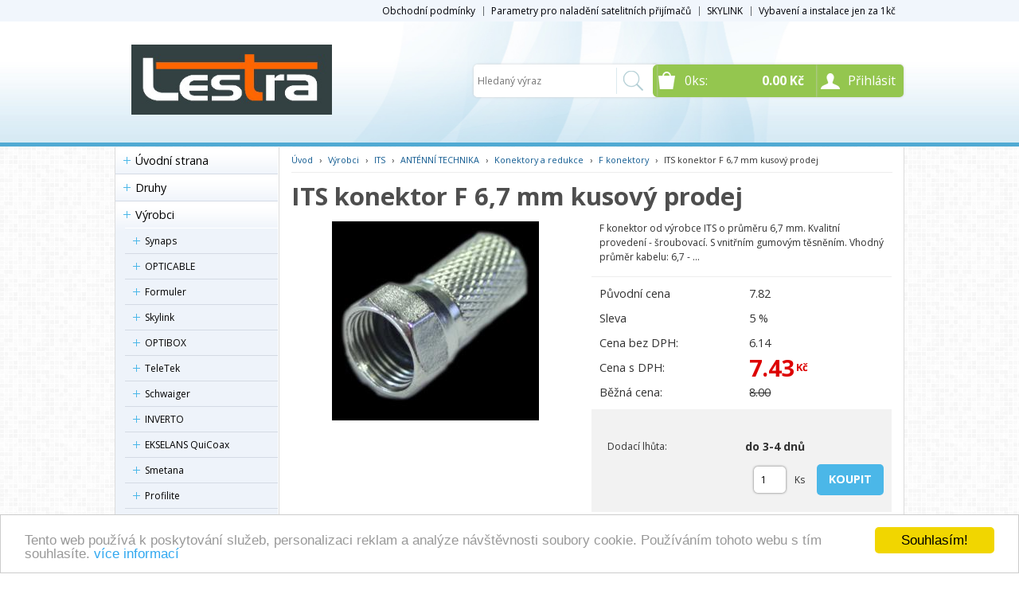

--- FILE ---
content_type: text/html
request_url: https://www.lestra.cz/detail/its-konektor-f-6-7-mm-kusovy-prodej-konits1006/
body_size: 158891
content:


<!DOCTYPE html>
<html lang="cs">
<head>
	<meta charset="windows-1250" />
	<meta name="viewport" content="width=device-width, initial-scale=1.0, minimum-scale=1.0, maximum-scale=1.0, user-scalable=0" />
	<meta name="format-detection" content="telephone=no" />
	<title>ITS konektor F 6,7 mm kusový prodej  - lestra.cz</title>
  	<meta name="keywords" content="satelitní komplety, satelitní přijímače, satelitní přijímače hdtv, paraboly, satelitní přijímače" />
  	<meta name="description" content="Satelitní komplety -Satelitní komplety a příslušenství pro příjem SD a HD programů. Kompletní sety, výhodná nabídka pro obchodníky." />
 	<meta name="robots" content="all,follow" />
 	<meta name="revisit-after" content="1 days" />
	<meta name="author" content="Code &amp; design: www.4shop.cz; Content: www.4shop.cz; e-mail:info@4shop.cz" />
		<meta http-equiv="X-UA-Compatible" content="IE=edge" />
	<base href=""><!--[if lte IE 6]></base><![endif]-->
	<link href="https://www.lestra.cz/sablona/rs01-svetle-modry/css/layout.css" rel="stylesheet" type="text/css" />
	<link href="https://www.lestra.cz/sablona/rs01-svetle-modry/css/chosen.css" rel="stylesheet" type="text/css" />
	<link href="https://www.lestra.cz/sablona/rs01-svetle-modry/css/easy-responsive-tabs.css" rel="stylesheet" type="text/css" />
	<link href="https://www.lestra.cz/sablona/rs01-svetle-modry/css/cupertino/jquery-ui-1.9.2.custom.css" rel="stylesheet" type="text/css" />
	<link href="https://fonts.googleapis.com/css?family=Open+Sans:400,300,600,700&amp;subset=latin,latin-ext" rel="stylesheet" type="text/css" />
	<script src="https://www.lestra.cz/sablona/rs01-svetle-modry/js/jquery-1.9.1.min.js" type="text/javascript"></script>
	<script src="https://www.lestra.cz/sablona/rs01-svetle-modry/js/jquery-ui-1.9.2.custom.min.js" type="text/javascript"></script>
	<script src="https://www.lestra.cz/sablona/rs01-svetle-modry/js/jquery.bxslider.min.js" type="text/javascript"></script>
	<script src="https://www.lestra.cz/sablona/rs01-svetle-modry/js/chosen.jquery.min.js" type="text/javascript"></script>
	<script src="https://www.lestra.cz/sablona/rs01-svetle-modry/js/easyResponsiveTabs.js" type="text/javascript"></script>
	<script src="https://www.lestra.cz/sablona/rs01-svetle-modry/js/jquery.screwdefaultbuttons.min.js" type="text/javascript"></script>
	<script src="https://www.lestra.cz/sablona/rs01-svetle-modry/js/config.js" type="text/javascript"></script>
	<script src="https://www.lestra.cz/sablona/rs01-svetle-modry/js/toggle.js" type="text/javascript"></script>
	<meta property="og:title" content="ITS konektor F 6,7 mm kusový prodej" />
	<meta property="og:description" content="Satelitní komplety -Satelitní komplety a příslušenství pro příjem SD a HD programů. Kompletní sety, výhodná nabídka pro obchodníky." />
	<meta property="og:url" content="http://www.lestra.cz/detail/its-konektor-f-6-7-mm-kusovy-prodej-konits1006/" />  
	<meta property="og:image" content="https://www.lestra.cz/obrazky/velky_its-konektor-f-6-7-mm-kusovy-prodej-konits1006_i6703.jpg" />		
	<link rel="previewimage" href="https://www.lestra.cz/obrazky/velky_its-konektor-f-6-7-mm-kusovy-prodej-konits1006_i6703.jpg" />
	<script src="https://shared.4shop.cz/lightbox/js/lightbox.min.js"></script>
	<link href="https://shared.4shop.cz/lightbox/css/lightbox.css" rel="stylesheet" />
	<!--[if lte IE 8]>
	<link href="https://www.lestra.cz/sablona/rs01-svetle-modry/css/ie.css" rel="stylesheet" type="text/css" />
	<script src="https://www.lestra.cz/sablona/rs01-svetle-modry/js/config.ie.js" type="text/javascript"></script>
	<![endif]-->

<!-- Begin Cookie Consent plugin by Silktide - http://silktide.com/cookieconsent -->
<script type="text/javascript">
    window.cookieconsent_options = {"message":"Tento web používá k poskytování služeb, personalizaci reklam a analýze návštěvnosti soubory cookie. Používáním tohoto webu s tím souhlasíte.","dismiss":"Souhlasím!","learnMore":"více informací","link":"https://www.google.com/intl/cs/policies/technologies/cookies/","theme":"light-bottom"};
$('strong.price').html($('strong.price').html().replace(',','<sup>')+'</sup>');
$('strong.price').html($('strong.price').html().replace('.','<sup>')+'</sup>');
</script>

<script type="text/javascript" src="//cdnjs.cloudflare.com/ajax/libs/cookieconsent2/1.0.9/cookieconsent.min.js"></script>
<!-- End Cookie Consent plugin -->


<style>
@media screen and (min-width: 768px) {
	#header.scroll {
		height: 76px;
		background: #fff url("https://www.lestra.cz/sablona/zahlavi160.jpg") repeat scroll center top 0 !important;
				background-position: top center !important;
	}
}

strong.price:after{ content:'Kč'; font-size:small; vertical-align: top; padding: 0px 0px 0px 3px; }
.final-price:after{ content:'Kč'; font-size:small; vertical-align: top; padding: 0px 0px 0px 3px; }
</style>
</head>



<body id="det">
	<div id="content" class="wrap">
		<div class="in">


			<div id="left">
			<p id="cat-toggle"><a>Kategorie e-shopu</a></p>
<ul id="cat">


<li><a href="https://www.lestra.cz/" title="Úvodní strana">Úvodní strana</a></li>

<li ><a href="https://www.lestra.cz/kategorie/druhy--2147483648/" title="Druhy">Druhy</a>
<ul class="sub" id="a-2147483648" style="display: none; margin-left: 12px;">
<li ><a href="https://www.lestra.cz/kategorie/konzoly-a-stozary-24025/"  title="KONZOLY A STOŽÁRY">KONZOLY A STOŽÁRY</a>
<ul class="sub" id="a24025" style="display: none; margin-left: 12px;">
<li ><a href="https://www.lestra.cz/kategorie/stozary-24029/"  title="Stožáry">Stožáry</a>
<ul class="sub" id="a24029" style="display: none; margin-left: 12px;">
<li ><a href="https://www.lestra.cz/kategorie/prislusenstvi-48693/"  title="Příslušenství">Příslušenství</a></li>
<li ><a href="https://www.lestra.cz/kategorie/trojnozky-24032/"  title="Trojnožky">Trojnožky</a></li>
<li ><a href="https://www.lestra.cz/kategorie/vysuvne-24031/"  title="Výsuvné">Výsuvné</a></li>
<li ><a href="https://www.lestra.cz/kategorie/jednodilne-24030/"  title="Jednodílné">Jednodílné</a></li>
</ul></li>

<li ><a href="https://www.lestra.cz/kategorie/drzaky-na-balkon-24028/"  title="Držáky na balkon">Držáky na balkon</a>
<ul class="sub" id="a24028" style="display: none; margin-left: 12px;">
<li ><a href="https://www.lestra.cz/kategorie/odsazeni-nad-30-cm-30950/"  title="Odsazení nad 30 cm">Odsazení nad 30 cm</a></li>
<li ><a href="https://www.lestra.cz/kategorie/odsazeni-do-30-cm-30949/"  title="Odsazení do 30 cm">Odsazení do 30 cm</a></li>
</ul></li>

<li ><a href="https://www.lestra.cz/kategorie/drzaky-na-stozar-24027/"  title="Držáky na stožár">Držáky na stožár</a>
<ul class="sub" id="a24027" style="display: none; margin-left: 12px;">
<li ><a href="https://www.lestra.cz/kategorie/odsazeni-nad-30-cm-30948/"  title="Odsazení nad 30 cm">Odsazení nad 30 cm</a></li>
<li ><a href="https://www.lestra.cz/kategorie/odsazeni-do-30-cm-30947/"  title="Odsazení do 30 cm">Odsazení do 30 cm</a></li>
</ul></li>

<li ><a href="https://www.lestra.cz/kategorie/drzaky-na-zed-24026/"  title="Držáky na zeď">Držáky na zeď</a>
<ul class="sub" id="a24026" style="display: none; margin-left: 12px;">
<li ><a href="https://www.lestra.cz/kategorie/odsazeni-nad-30-cm-30952/"  title="Odsazení nad 30 cm">Odsazení nad 30 cm</a></li>
<li ><a href="https://www.lestra.cz/kategorie/odsazeni-do-30-cm-30951/"  title="Odsazení do 30 cm">Odsazení do 30 cm</a></li>
</ul></li>

<li ><a href="https://www.lestra.cz/kategorie/drzaky-na-tv-monitor-50486/"  title="Držáky na TV/monitor">Držáky na TV/monitor</a></li>
<li ><a href="https://www.lestra.cz/kategorie/stresni-pruchodky-24044/"  title="Střešní průchodky">Střešní průchodky</a></li>
<li ><a href="https://www.lestra.cz/kategorie/drzaky-na-okno-24043/"  title="Držáky na okno">Držáky na okno</a></li>
<li ><a href="https://www.lestra.cz/kategorie/drzaky-specialni-24042/"  title="Držáky speciální">Držáky speciální</a></li>
<li ><a href="https://www.lestra.cz/kategorie/kotveni-24037/"  title="Kotvení">Kotvení</a>
<ul class="sub" id="a24037" style="display: none; margin-left: 12px;">
<li ><a href="https://www.lestra.cz/kategorie/hmozdinky-a-vruty-24041/"  title="Hmoždinky a vruty">Hmoždinky a vruty</a></li>
<li ><a href="https://www.lestra.cz/kategorie/drzaky-stozaru-stavitelne-24039/"  title="Držáky stožáru stavitelné">Držáky stožáru stavitelné</a></li>
<li ><a href="https://www.lestra.cz/kategorie/drzaky-stozaru-pevne-24038/"  title="Držáky stožáru pevné">Držáky stožáru pevné</a></li>
</ul></li>

<li ><a href="https://www.lestra.cz/kategorie/vylozniky-a-nadstavce-24033/"  title="Výložníky a nádstavce">Výložníky a nádstavce</a>
<ul class="sub" id="a24033" style="display: none; margin-left: 12px;">
<li ><a href="https://www.lestra.cz/kategorie/nadstavce-24036/"  title="Nádstavce">Nádstavce</a></li>
<li ><a href="https://www.lestra.cz/kategorie/trmeny-24035/"  title="Třmeny">Třmeny</a></li>
<li ><a href="https://www.lestra.cz/kategorie/vylozniky-24034/"  title="Výložníky">Výložníky</a></li>
</ul></li>

</ul></li>

<li ><a href="https://www.lestra.cz/kategorie/instalacni-material-23994/"  title="INSTALAČNÍ MATERIÁL">INSTALAČNÍ MATERIÁL</a>
<ul class="sub" id="a23994" style="display: none; margin-left: 12px;">
<li ><a href="https://www.lestra.cz/kategorie/kabelove-uchyceni-24011/"  title="Kabelové uchycení">Kabelové uchycení</a>
<ul class="sub" id="a24011" style="display: none; margin-left: 12px;">
<li ><a href="https://www.lestra.cz/kategorie/prislusenstvi-24157/"  title="Příslušenství">Příslušenství</a></li>
<li ><a href="https://www.lestra.cz/kategorie/prichytky-24013/"  title="Příchytky">Příchytky</a></li>
<li ><a href="https://www.lestra.cz/kategorie/pasky-24012/"  title="Pásky">Pásky</a></li>
</ul></li>

<li ><a href="https://www.lestra.cz/kategorie/konektory-a-redukce-24005/"  title="Konektory a redukce">Konektory a redukce</a>
<ul class="sub" id="a24005" style="display: none; margin-left: 12px;">
<li ><a href="https://www.lestra.cz/kategorie/spojky-24009/"  title="Spojky">Spojky</a></li>
<li ><a href="https://www.lestra.cz/kategorie/redukce-24008/"  title="Redukce">Redukce</a></li>
<li ><a href="https://www.lestra.cz/kategorie/iec-konektory-24007/"  title="IEC konektory">IEC konektory</a>
<ul class="sub" id="a24007" style="display: none; margin-left: 12px;">
<li ><a href="https://www.lestra.cz/kategorie/kompresni-iec-konektory-48184/"  title="Kompresní IEC konektory">Kompresní IEC konektory</a></li>
</ul></li>

<li ><a href="https://www.lestra.cz/kategorie/f-konektory-24006/"  title="F konektory">F konektory</a>
<ul class="sub" id="a24006" style="display: none; margin-left: 12px;">
<li ><a href="https://www.lestra.cz/kategorie/kompresni-f-konektory-48183/"  title="Kompresní F konektory">Kompresní F konektory</a></li>
</ul></li>

<li ><a href="https://www.lestra.cz/kategorie/krytky-konektoru-48182/"  title="Krytky konektoru">Krytky konektoru</a></li>
<li ><a href="https://www.lestra.cz/kategorie/lan-konektory-24010/"  title="LAN konektory">LAN konektory</a></li>
</ul></li>

<li ><a href="https://www.lestra.cz/kategorie/zasuvky-24000/"  title="Zásuvky">Zásuvky</a>
<ul class="sub" id="a24000" style="display: none; margin-left: 12px;">
<li ><a href="https://www.lestra.cz/kategorie/prislusenstvi-31874/"  title="Přislušenství">Přislušenství</a></li>
<li ><a href="https://www.lestra.cz/kategorie/tv-radio-sat-24003/"  title="TV + Radio + SAT">TV + Radio + SAT</a>
<ul class="sub" id="a24003" style="display: none; margin-left: 12px;">
<li ><a href="https://www.lestra.cz/kategorie/tv-r-sat-pruchozi-48140/"  title="TV+R+SAT průchozí">TV+R+SAT průchozí</a></li>
<li ><a href="https://www.lestra.cz/kategorie/tv-r-sat-koncove-48139/"  title="TV+R+SAT koncové">TV+R+SAT koncové</a></li>
</ul></li>

<li ><a href="https://www.lestra.cz/kategorie/tv-sat-24002/"  title="TV + SAT">TV + SAT</a>
<ul class="sub" id="a24002" style="display: none; margin-left: 12px;">
<li ><a href="https://www.lestra.cz/kategorie/tv-sat-pruchozi-48138/"  title="TV+SAT průchozí">TV+SAT průchozí</a></li>
<li ><a href="https://www.lestra.cz/kategorie/tv-sat-koncove-48137/"  title="TV+SAT koncové">TV+SAT koncové</a></li>
</ul></li>

<li ><a href="https://www.lestra.cz/kategorie/tv-radio-24001/"  title="TV + Radio">TV + Radio</a>
<ul class="sub" id="a24001" style="display: none; margin-left: 12px;">
<li ><a href="https://www.lestra.cz/kategorie/tv-r-pruchozi-48136/"  title="TV+R průchozí">TV+R průchozí</a></li>
<li ><a href="https://www.lestra.cz/kategorie/tv-r-koncove-48135/"  title="TV+R koncové">TV+R koncové</a></li>
</ul></li>

</ul></li>

<li ><a href="https://www.lestra.cz/kategorie/merici-technika-49406/"  title="Měřící technika">Měřící technika</a>
<ul class="sub" id="a49406" style="display: none; margin-left: 12px;">
<li ><a href="https://www.lestra.cz/kategorie/nahradni-dily-49411/"  title="Náhradní díly">Náhradní díly</a></li>
<li ><a href="https://www.lestra.cz/kategorie/prislusenstvi-49410/"  title="Příslušenství">Příslušenství</a></li>
<li ><a href="https://www.lestra.cz/kategorie/satelitni-a-combo-vyhledavace-49408/"  title="Satelitní a combo vyhledávače">Satelitní a combo vyhledávače</a></li>
<li ><a href="https://www.lestra.cz/kategorie/jednoduche-vyhledavace-49407/"  title="Jednoduché vyhledávače">Jednoduché vyhledávače</a></li>
<li ><a href="https://www.lestra.cz/kategorie/vyhledavace-pozemniho-signalu-50455/"  title="Vyhledávače pozemního signálu">Vyhledávače pozemního signálu</a></li>
</ul></li>

<li ><a href="https://www.lestra.cz/kategorie/rozbocovace-23999/"  title="Rozbočovače">Rozbočovače</a>
<ul class="sub" id="a23999" style="display: none; margin-left: 12px;">
<li ><a href="https://www.lestra.cz/kategorie/audio-video-47681/"  title="Audio-Video">Audio-Video</a></li>
<li ><a href="https://www.lestra.cz/kategorie/pozemni-30958/"  title="Pozemní">Pozemní</a></li>
<li ><a href="https://www.lestra.cz/kategorie/satelitni-30957/"  title="Satelitní">Satelitní</a></li>
</ul></li>

<li ><a href="https://www.lestra.cz/kategorie/slucovace-48107/"  title="Slučovače">Slučovače</a>
<ul class="sub" id="a48107" style="display: none; margin-left: 12px;">
<li ><a href="https://www.lestra.cz/kategorie/kanalove-48109/"  title="Kanálové">Kanálové</a></li>
<li ><a href="https://www.lestra.cz/kategorie/tv-sat-48108/"  title="TV+SAT">TV+SAT</a></li>
</ul></li>

<li ><a href="https://www.lestra.cz/kategorie/instalacni-prislusenstvi-230-v-32564/"  title="Instalační příslušenství 230 V">Instalační příslušenství 230 V</a>
<ul class="sub" id="a32564" style="display: none; margin-left: 12px;">
<li ><a href="https://www.lestra.cz/kategorie/prodluzovaci-kabely-47689/"  title="Prodlužovací kabely">Prodlužovací kabely</a></li>
<li ><a href="https://www.lestra.cz/kategorie/zasuvky-47688/"  title="Zásuvky">Zásuvky</a></li>
</ul></li>

<li ><a href="https://www.lestra.cz/kategorie/koaxialni-a-utp-kabely-30511/"  title="Koaxiální a UTP kabely">Koaxiální a UTP kabely</a>
<ul class="sub" id="a30511" style="display: none; margin-left: 12px;">
<li ><a href="https://www.lestra.cz/kategorie/prislusenstvi-47602/"  title="Příslušenství">Příslušenství</a></li>
<li ><a href="https://www.lestra.cz/kategorie/koaxialni-kabely-37151/"  title="Koaxiální kabely">Koaxiální kabely</a>
<ul class="sub" id="a37151" style="display: none; margin-left: 12px;">
<li ><a href="https://www.lestra.cz/kategorie/samozhaseci-bezhalogenni-(lszh)-37181/"  title="Samozhášecí, bezhalogenní (LSZH)">Samozhášecí, bezhalogenní (LSZH)</a></li>
<li ><a href="https://www.lestra.cz/kategorie/specialni-23998/"  title="Speciální">Speciální</a></li>
<li ><a href="https://www.lestra.cz/kategorie/venkovni-23997/"  title="Venkovní">Venkovní</a>
<ul class="sub" id="a23997" style="display: none; margin-left: 12px;">
<li ><a href="https://www.lestra.cz/kategorie/prumer-nad-5-mm-30956/"  title="Průměr nad 5 mm">Průměr nad 5 mm</a></li>
</ul></li>

<li ><a href="https://www.lestra.cz/kategorie/vnitrni-23996/"  title="Vnitřní">Vnitřní</a>
<ul class="sub" id="a23996" style="display: none; margin-left: 12px;">
<li ><a href="https://www.lestra.cz/kategorie/prumer-nad-5-mm-30954/"  title="Průměr nad 5 mm">Průměr nad 5 mm</a></li>
<li ><a href="https://www.lestra.cz/kategorie/prumer-do-5-mm-30953/"  title="Průměr do 5 mm">Průměr do 5 mm</a></li>
</ul></li>

<li ><a href="https://www.lestra.cz/kategorie/pruchodky-48185/"  title="Průchodky">Průchodky</a></li>
</ul></li>

<li ><a href="https://www.lestra.cz/kategorie/odvijece-30517/"  title="Odvíječe">Odvíječe</a></li>
<li ><a href="https://www.lestra.cz/kategorie/utp-ftp-kabely-24046/"  title="UTP/FTP kabely">UTP/FTP kabely</a>
<ul class="sub" id="a24046" style="display: none; margin-left: 12px;">
<li ><a href="https://www.lestra.cz/kategorie/sitove-patch-kabely-48454/"  title="Síťové patch kabely">Síťové patch kabely</a></li>
<li ><a href="https://www.lestra.cz/kategorie/samozhaseci-bezhalogenni-(lszh)-48453/"  title="Samozhášecí, bezhalogenní (LSZH)">Samozhášecí, bezhalogenní (LSZH)</a></li>
<li ><a href="https://www.lestra.cz/kategorie/vnitrni-37185/"  title="Vnitřní">Vnitřní</a></li>
<li ><a href="https://www.lestra.cz/kategorie/venkovni-37182/"  title="Venkovní">Venkovní</a></li>
</ul></li>

<li ><a href="https://www.lestra.cz/kategorie/gsm-kabely-48452/"  title="GSM kabely">GSM kabely</a></li>
</ul></li>

<li ><a href="https://www.lestra.cz/kategorie/naradi-24052/"  title="Nářadí">Nářadí</a></li>
<li ><a href="https://www.lestra.cz/kategorie/odbocovace-24021/"  title="Odbočovače">Odbočovače</a></li>
<li ><a href="https://www.lestra.cz/kategorie/instalacni-skrine-a-krabice-24018/"  title="Instalační skříně a krabice">Instalační skříně a krabice</a>
<ul class="sub" id="a24018" style="display: none; margin-left: 12px;">
<li ><a href="https://www.lestra.cz/kategorie/instalacni-krabice-24020/"  title="Instalační krabice">Instalační krabice</a></li>
<li ><a href="https://www.lestra.cz/kategorie/instalacni-skrine-24019/"  title="Instalační skříně">Instalační skříně</a></li>
</ul></li>

<li ><a href="https://www.lestra.cz/kategorie/audio-video-kabely-24014/"  title="Audio - video kabely">Audio - video kabely</a>
<ul class="sub" id="a24014" style="display: none; margin-left: 12px;">
<li ><a href="https://www.lestra.cz/kategorie/prenos-av-ir-signalu-24022/"  title="Přenos AV/IR signálu">Přenos AV/IR signálu</a>
<ul class="sub" id="a24022" style="display: none; margin-left: 12px;">
<li ><a href="https://www.lestra.cz/kategorie/dratovy-24023/"  title="Drátový">Drátový</a></li>
</ul></li>

<li ><a href="https://www.lestra.cz/kategorie/kabely-ostatni-24017/"  title="Kabely ostatní">Kabely ostatní</a>
<ul class="sub" id="a24017" style="display: none; margin-left: 12px;">
<li ><a href="https://www.lestra.cz/kategorie/ucastnicke-kabely-48191/"  title="Účastnické kabely">Účastnické kabely</a></li>
<li ><a href="https://www.lestra.cz/kategorie/redukce-48187/"  title="Redukce">Redukce</a></li>
<li ><a href="https://www.lestra.cz/kategorie/kompozitni-video-48186/"  title="Kompozitní video">Kompozitní video</a></li>
</ul></li>

<li ><a href="https://www.lestra.cz/kategorie/kabely-scart-24016/"  title="Kabely Scart">Kabely Scart</a></li>
<li ><a href="https://www.lestra.cz/kategorie/kabely-hdmi-24015/"  title="Kabely HDMI">Kabely HDMI</a>
<ul class="sub" id="a24015" style="display: none; margin-left: 12px;">
<li ><a href="https://www.lestra.cz/kategorie/hdmi-prepinace-48262/"  title="HDMI přepínače">HDMI přepínače</a></li>
<li ><a href="https://www.lestra.cz/kategorie/hdmi-zesilovace-48190/"  title="HDMI zesilovače">HDMI zesilovače</a></li>
<li ><a href="https://www.lestra.cz/kategorie/hdmi-redukce-spojky-48189/"  title="HDMI redukce, spojky">HDMI redukce, spojky</a></li>
</ul></li>

<li ><a href="https://www.lestra.cz/kategorie/prenos-dat-a-nabijeni-53190/"  title="Přenos dat a nabíjení">Přenos dat a nabíjení</a></li>
<li ><a href="https://www.lestra.cz/kategorie/kabely-opticke-47690/"  title="Kabely optické">Kabely optické</a></li>
</ul></li>

</ul></li>

<li ><a href="https://www.lestra.cz/kategorie/antenni-technika-23944/"  title="ANTÉNNÍ TECHNIKA">ANTÉNNÍ TECHNIKA</a>
<ul class="sub" id="a23944" style="display: none; margin-left: 12px;">
<li ><a href="https://www.lestra.cz/kategorie/koaxialni-kabely-49331/"  title="Koaxiální kabely">Koaxiální kabely</a>
<ul class="sub" id="a49331" style="display: none; margin-left: 12px;">
<li ><a href="https://www.lestra.cz/kategorie/specialni-49339/"  title="Speciální">Speciální</a></li>
<li ><a href="https://www.lestra.cz/kategorie/samozhaseci-bezhalogenni-(lszh)-49338/"  title="Samozhášecí, bezhalogenní (LSZH)">Samozhášecí, bezhalogenní (LSZH)</a></li>
<li ><a href="https://www.lestra.cz/kategorie/vnitrni-49335/"  title="Vnitřní">Vnitřní</a>
<ul class="sub" id="a49335" style="display: none; margin-left: 12px;">
<li ><a href="https://www.lestra.cz/kategorie/prumer-nad-5-mm-49337/"  title="Průměr nad 5 mm">Průměr nad 5 mm</a></li>
<li ><a href="https://www.lestra.cz/kategorie/prumer-do-5-mm-49336/"  title="Průměr do 5 mm">Průměr do 5 mm</a></li>
</ul></li>

<li ><a href="https://www.lestra.cz/kategorie/venkovni-49332/"  title="Venkovní">Venkovní</a>
<ul class="sub" id="a49332" style="display: none; margin-left: 12px;">
<li ><a href="https://www.lestra.cz/kategorie/prumer-nad-5-mm-49334/"  title="Průměr nad 5 mm">Průměr nad 5 mm</a></li>
</ul></li>

<li ><a href="https://www.lestra.cz/kategorie/pruchodky-49340/"  title="Průchodky">Průchodky</a></li>
</ul></li>

<li ><a href="https://www.lestra.cz/kategorie/slucovace-23972/"  title="Slučovače">Slučovače</a>
<ul class="sub" id="a23972" style="display: none; margin-left: 12px;">
<li ><a href="https://www.lestra.cz/kategorie/tv-sat-23974/"  title="TV+SAT">TV+SAT</a></li>
<li ><a href="https://www.lestra.cz/kategorie/kanalove-23973/"  title="Kanálové">Kanálové</a></li>
</ul></li>

<li ><a href="https://www.lestra.cz/kategorie/zasuvky-49318/"  title="Zásuvky">Zásuvky</a>
<ul class="sub" id="a49318" style="display: none; margin-left: 12px;">
<li ><a href="https://www.lestra.cz/kategorie/prislusenstvi-49330/"  title="Přislušenství">Přislušenství</a></li>
<li ><a href="https://www.lestra.cz/kategorie/tv-radio-sat-49325/"  title="TV + Radio + SAT">TV + Radio + SAT</a>
<ul class="sub" id="a49325" style="display: none; margin-left: 12px;">
<li ><a href="https://www.lestra.cz/kategorie/tv-r-sat-koncove-49327/"  title="TV+R+SAT koncové">TV+R+SAT koncové</a></li>
<li ><a href="https://www.lestra.cz/kategorie/tv-r-sat-pruchozi-49326/"  title="TV+R+SAT průchozí">TV+R+SAT průchozí</a></li>
</ul></li>

<li ><a href="https://www.lestra.cz/kategorie/tv-sat-49322/"  title="TV + SAT">TV + SAT</a>
<ul class="sub" id="a49322" style="display: none; margin-left: 12px;">
<li ><a href="https://www.lestra.cz/kategorie/tv-sat-koncove-49324/"  title="TV+SAT koncové">TV+SAT koncové</a></li>
<li ><a href="https://www.lestra.cz/kategorie/tv-sat-pruchozi-49323/"  title="TV+SAT průchozí">TV+SAT průchozí</a></li>
</ul></li>

<li ><a href="https://www.lestra.cz/kategorie/tv-radio-49319/"  title="TV + Radio">TV + Radio</a>
<ul class="sub" id="a49319" style="display: none; margin-left: 12px;">
<li ><a href="https://www.lestra.cz/kategorie/tv-r-koncove-49321/"  title="TV+R koncové">TV+R koncové</a></li>
<li ><a href="https://www.lestra.cz/kategorie/tv-r-pruchozi-49320/"  title="TV+R průchozí">TV+R průchozí</a></li>
</ul></li>

</ul></li>

<li ><a href="https://www.lestra.cz/kategorie/lte-filtry-23957/"  title="LTE filtry">LTE filtry</a></li>
<li ><a href="https://www.lestra.cz/kategorie/odbocovace-49317/"  title="Odbočovače">Odbočovače</a></li>
<li ><a href="https://www.lestra.cz/kategorie/anteny-23950/"  title="Antény">Antény</a>
<ul class="sub" id="a23950" style="display: none; margin-left: 12px;">
<li ><a href="https://www.lestra.cz/kategorie/logaritmicke-42226/"  title="Logaritmické">Logaritmické</a></li>
<li ><a href="https://www.lestra.cz/kategorie/pasmove-s-lte-5g-filtrem-42225/"  title="Pásmové s LTE/5G filtrem">Pásmové s LTE/5G filtrem</a></li>
<li ><a href="https://www.lestra.cz/kategorie/pokojove-a-kompaktni-23955/"  title="Pokojové a kompaktní">Pokojové a kompaktní</a></li>
<li ><a href="https://www.lestra.cz/kategorie/pro-fm-radio-a-dab-23954/"  title="Pro FM rádio a DAB">Pro FM rádio a DAB</a></li>
<li ><a href="https://www.lestra.cz/kategorie/gsm-47733/"  title="GSM">GSM</a></li>
</ul></li>

<li ><a href="https://www.lestra.cz/kategorie/rozbocovace-49308/"  title="Rozbočovače">Rozbočovače</a>
<ul class="sub" id="a49308" style="display: none; margin-left: 12px;">
<li ><a href="https://www.lestra.cz/kategorie/pozemni-49310/"  title="Pozemní">Pozemní</a></li>
<li ><a href="https://www.lestra.cz/kategorie/satelitni-49309/"  title="Satelitní">Satelitní</a></li>
</ul></li>

<li ><a href="https://www.lestra.cz/kategorie/set-top-boxy-23945/"  title="Set-top boxy">Set-top boxy</a>
<ul class="sub" id="a23945" style="display: none; margin-left: 12px;">
<li ><a href="https://www.lestra.cz/kategorie/dalkove-ovladace-47737/"  title="Dálkové ovladače">Dálkové ovladače</a>
<ul class="sub" id="a47737" style="display: none; margin-left: 12px;">
<li ><a href="https://www.lestra.cz/kategorie/tesla-48041/"  title="Tesla">Tesla</a></li>
<li ><a href="https://www.lestra.cz/kategorie/amiko-48040/"  title="Amiko">Amiko</a></li>
<li ><a href="https://www.lestra.cz/kategorie/alma-48039/"  title="Alma">Alma</a></li>
<li ><a href="https://www.lestra.cz/kategorie/zircon-47738/"  title="Zircon">Zircon</a></li>
</ul></li>

<li ><a href="https://www.lestra.cz/kategorie/prislusenstvi-a-nahradni-dily-47735/"  title="Příslušenství a náhradní díly">Příslušenství a náhradní díly</a></li>
<li ><a href="https://www.lestra.cz/kategorie/dvb-t2-s-podporou-hbbtv-47668/"  title="DVB-T2 s podporou HbbTV">DVB-T2 s podporou HbbTV</a></li>
<li ><a href="https://www.lestra.cz/kategorie/dvb-t2-(h-265-hevc)-23949/"  title="DVB-T2 (H.265/HEVC)">DVB-T2 (H.265/HEVC)</a></li>
</ul></li>

<li ><a href="https://www.lestra.cz/kategorie/modulatory-49307/"  title="Modulátory">Modulátory</a></li>
<li ><a href="https://www.lestra.cz/kategorie/gsm-zesilovace-47921/"  title="GSM zesilovače">GSM zesilovače</a></li>
<li ><a href="https://www.lestra.cz/kategorie/prislusenstvi-pro-prijem-42491/"  title="Příslušenství pro příjem">Příslušenství pro příjem</a>
<ul class="sub" id="a42491" style="display: none; margin-left: 12px;">
<li ><a href="https://www.lestra.cz/kategorie/pasmove-propusti-23959/"  title="Pásmové propusti">Pásmové propusti</a></li>
<li ><a href="https://www.lestra.cz/kategorie/kanalove-propusti-23958/"  title="Kanálové propusti">Kanálové propusti</a></li>
</ul></li>

<li ><a href="https://www.lestra.cz/kategorie/skupinovy-prijem-sta-49369/"  title="Skupinový příjem STA">Skupinový příjem STA</a>
<ul class="sub" id="a49369" style="display: none; margin-left: 12px;">
<li ><a href="https://www.lestra.cz/kategorie/prislusenstvi-49372/"  title="Příslušenství">Příslušenství</a></li>
<li ><a href="https://www.lestra.cz/kategorie/transmodulatory-49370/"  title="Transmodulátory">Transmodulátory</a></li>
</ul></li>

<li ><a href="https://www.lestra.cz/kategorie/napajeci-zdroje-a-vyhybky-23993/"  title="Napájecí zdroje a výhybky">Napájecí zdroje a výhybky</a></li>
<li ><a href="https://www.lestra.cz/kategorie/multiprepinace-49356/"  title="Multipřepínače">Multipřepínače</a>
<ul class="sub" id="a49356" style="display: none; margin-left: 12px;">
<li ><a href="https://www.lestra.cz/kategorie/prislusenstvi-49368/"  title="Příslušenství">Příslušenství</a></li>
<li ><a href="https://www.lestra.cz/kategorie/kaskadove-49362/"  title="Kaskádové">Kaskádové</a>
<ul class="sub" id="a49362" style="display: none; margin-left: 12px;">
<li ><a href="https://www.lestra.cz/kategorie/pro-4-druzice-49366/"  title="Pro 4 družice">Pro 4 družice</a></li>
<li ><a href="https://www.lestra.cz/kategorie/pro-3-druzice-49365/"  title="Pro 3 družice">Pro 3 družice</a></li>
<li ><a href="https://www.lestra.cz/kategorie/pro-2-druzice-49364/"  title="Pro 2 družice">Pro 2 družice</a></li>
<li ><a href="https://www.lestra.cz/kategorie/pro-1-druzici-49363/"  title="Pro 1 družici">Pro 1 družici</a></li>
</ul></li>

<li ><a href="https://www.lestra.cz/kategorie/koncove-49357/"  title="Koncové">Koncové</a>
<ul class="sub" id="a49357" style="display: none; margin-left: 12px;">
<li ><a href="https://www.lestra.cz/kategorie/pro-4-druzice-49361/"  title="Pro 4 družice">Pro 4 družice</a></li>
<li ><a href="https://www.lestra.cz/kategorie/pro-3-druzice-49360/"  title="Pro 3 družice">Pro 3 družice</a></li>
<li ><a href="https://www.lestra.cz/kategorie/pro-2-druzice-49359/"  title="Pro 2 družice">Pro 2 družice</a></li>
<li ><a href="https://www.lestra.cz/kategorie/pro-1-druzici-49358/"  title="Pro 1 družici">Pro 1 družici</a></li>
</ul></li>

</ul></li>

<li ><a href="https://www.lestra.cz/kategorie/utlumove-clanky-23984/"  title="Útlumové články">Útlumové články</a>
<ul class="sub" id="a23984" style="display: none; margin-left: 12px;">
<li ><a href="https://www.lestra.cz/kategorie/s-pevnym-utlumem-23985/"  title="S pevným útlumem">S pevným útlumem</a></li>
</ul></li>

<li ><a href="https://www.lestra.cz/kategorie/merici-technika-49350/"  title="Měřící technika">Měřící technika</a>
<ul class="sub" id="a49350" style="display: none; margin-left: 12px;">
<li ><a href="https://www.lestra.cz/kategorie/nahradni-dily-49355/"  title="Náhradní díly">Náhradní díly</a></li>
<li ><a href="https://www.lestra.cz/kategorie/prislusenstvi-49354/"  title="Příslušenství">Příslušenství</a></li>
<li ><a href="https://www.lestra.cz/kategorie/satelitni-a-combo-vyhledavace-49352/"  title="Satelitní a combo vyhledávače">Satelitní a combo vyhledávače</a></li>
<li ><a href="https://www.lestra.cz/kategorie/jednoduche-vyhledavace-49351/"  title="Jednoduché vyhledávače">Jednoduché vyhledávače</a></li>
<li ><a href="https://www.lestra.cz/kategorie/vyhledavace-pozemniho-signalu-50453/"  title="Vyhledávače pozemního signálu">Vyhledávače pozemního signálu</a></li>
</ul></li>

<li ><a href="https://www.lestra.cz/kategorie/programovatelne-zesilovace-23981/"  title="Programovatelné zesilovače">Programovatelné zesilovače</a></li>
<li ><a href="https://www.lestra.cz/kategorie/konektory-a-redukce-49341/"  title="Konektory a redukce">Konektory a redukce</a>
<ul class="sub" id="a49341" style="display: none; margin-left: 12px;">
<li ><a href="https://www.lestra.cz/kategorie/spojky-49347/"  title="Spojky">Spojky</a></li>
<li ><a href="https://www.lestra.cz/kategorie/redukce-49346/"  title="Redukce">Redukce</a></li>
<li ><a href="https://www.lestra.cz/kategorie/iec-konektory-49344/"  title="IEC konektory">IEC konektory</a>
<ul class="sub" id="a49344" style="display: none; margin-left: 12px;">
<li ><a href="https://www.lestra.cz/kategorie/kompresni-iec-konektory-49345/"  title="Kompresní IEC konektory">Kompresní IEC konektory</a></li>
</ul></li>

<li ><a href="https://www.lestra.cz/kategorie/f-konektory-49342/"  title="F konektory">F konektory</a>
<ul class="sub" id="a49342" style="display: none; margin-left: 12px;">
<li ><a href="https://www.lestra.cz/kategorie/kompresni-f-konektory-49343/"  title="Kompresní F konektory">Kompresní F konektory</a></li>
</ul></li>

<li ><a href="https://www.lestra.cz/kategorie/krytky-konektoru-49349/"  title="Krytky konektoru">Krytky konektoru</a></li>
<li ><a href="https://www.lestra.cz/kategorie/lan-konektory-49348/"  title="LAN konektory">LAN konektory</a></li>
</ul></li>

<li ><a href="https://www.lestra.cz/kategorie/zesilovace-23977/"  title="Zesilovače">Zesilovače</a>
<ul class="sub" id="a23977" style="display: none; margin-left: 12px;">
<li ><a href="https://www.lestra.cz/kategorie/satelitni-47918/"  title="Satelitní">Satelitní</a></li>
<li ><a href="https://www.lestra.cz/kategorie/domovni-23980/"  title="Domovní">Domovní</a></li>
<li ><a href="https://www.lestra.cz/kategorie/linkove-23979/"  title="Linkové">Linkové</a></li>
<li ><a href="https://www.lestra.cz/kategorie/predzesilovace-23978/"  title="Předzesilovače">Předzesilovače</a></li>
<li ><a href="https://www.lestra.cz/kategorie/aktivni-(s-napajenim-230v)-47919/"  title="Aktivní (s napájením 230V)">Aktivní (s napájením 230V)</a></li>
</ul></li>

</ul></li>

<li ><a href="https://www.lestra.cz/kategorie/satelitni-technika-23879/"  title="SATELITNÍ TECHNIKA">SATELITNÍ TECHNIKA</a>
<ul class="sub" id="a23879" style="display: none; margin-left: 12px;">
<li ><a href="https://www.lestra.cz/kategorie/slucovace-49288/"  title="Slučovače">Slučovače</a>
<ul class="sub" id="a49288" style="display: none; margin-left: 12px;">
<li ><a href="https://www.lestra.cz/kategorie/tv-sat-49289/"  title="TV+SAT">TV+SAT</a></li>
</ul></li>

<li ><a href="https://www.lestra.cz/kategorie/paraboly-23896/"  title="Paraboly">Paraboly</a>
<ul class="sub" id="a23896" style="display: none; margin-left: 12px;">
<li ><a href="https://www.lestra.cz/kategorie/drzaky-lnb-23914/"  title="Držáky LNB">Držáky LNB</a></li>
<li ><a href="https://www.lestra.cz/kategorie/nad-80-cm-23899/"  title="Nad 80 cm">Nad 80 cm</a></li>
<li ><a href="https://www.lestra.cz/kategorie/do-80-cm-23898/"  title="Do 80 cm">Do 80 cm</a></li>
<li ><a href="https://www.lestra.cz/kategorie/do-60-cm-23897/"  title="Do 60 cm">Do 60 cm</a></li>
<li ><a href="https://www.lestra.cz/kategorie/multifocusy-23915/"  title="Multifocusy">Multifocusy</a></li>
</ul></li>

<li ><a href="https://www.lestra.cz/kategorie/rozbocovace-49284/"  title="Rozbočovače">Rozbočovače</a>
<ul class="sub" id="a49284" style="display: none; margin-left: 12px;">
<li ><a href="https://www.lestra.cz/kategorie/satelitni-49285/"  title="Satelitní">Satelitní</a></li>
</ul></li>

<li ><a href="https://www.lestra.cz/kategorie/karty-a-moduly-23893/"  title="Karty a moduly">Karty a moduly</a>
<ul class="sub" id="a23893" style="display: none; margin-left: 12px;">
<li ><a href="https://www.lestra.cz/kategorie/dotovane-moduly-skylink-53174/"  title="Dotované moduly Skylink">Dotované moduly Skylink</a></li>
<li ><a href="https://www.lestra.cz/kategorie/dekodovaci-moduly-23895/"  title="Dekódovací moduly">Dekódovací moduly</a></li>
<li ><a href="https://www.lestra.cz/kategorie/pristupove-karty-23894/"  title="Přístupové karty">Přístupové karty</a></li>
</ul></li>

<li ><a href="https://www.lestra.cz/kategorie/konektory-a-redukce-49275/"  title="Konektory a redukce">Konektory a redukce</a>
<ul class="sub" id="a49275" style="display: none; margin-left: 12px;">
<li ><a href="https://www.lestra.cz/kategorie/spojky-49281/"  title="Spojky">Spojky</a></li>
<li ><a href="https://www.lestra.cz/kategorie/redukce-49280/"  title="Redukce">Redukce</a></li>
<li ><a href="https://www.lestra.cz/kategorie/iec-konektory-49278/"  title="IEC konektory">IEC konektory</a>
<ul class="sub" id="a49278" style="display: none; margin-left: 12px;">
<li ><a href="https://www.lestra.cz/kategorie/kompresni-iec-konektory-49279/"  title="Kompresní IEC konektory">Kompresní IEC konektory</a></li>
</ul></li>

<li ><a href="https://www.lestra.cz/kategorie/f-konektory-49276/"  title="F konektory">F konektory</a>
<ul class="sub" id="a49276" style="display: none; margin-left: 12px;">
<li ><a href="https://www.lestra.cz/kategorie/kompresni-f-konektory-49277/"  title="Kompresní F konektory">Kompresní F konektory</a></li>
</ul></li>

<li ><a href="https://www.lestra.cz/kategorie/krytky-konektoru-49283/"  title="Krytky konektoru">Krytky konektoru</a></li>
<li ><a href="https://www.lestra.cz/kategorie/lan-konektory-49282/"  title="LAN konektory">LAN konektory</a></li>
</ul></li>

<li ><a href="https://www.lestra.cz/kategorie/satelitni-prijimace-23887/"  title="Satelitní přijímače">Satelitní přijímače</a>
<ul class="sub" id="a23887" style="display: none; margin-left: 12px;">
<li ><a href="https://www.lestra.cz/kategorie/combo-prijimace-(s2-t2)-23892/"  title="Combo přijímače (S2/T2)">Combo přijímače (S2/T2)</a></li>
<li ><a href="https://www.lestra.cz/kategorie/dotovane-skylink-23891/"  title="Dotované Skylink">Dotované Skylink</a></li>
<li ><a href="https://www.lestra.cz/kategorie/univerzalni-ctecka-(mcas)-23889/"  title="Univerzální čtečka (mcas)">Univerzální čtečka (mcas)</a></li>
<li ><a href="https://www.lestra.cz/kategorie/skylink-ready-23888/"  title="Skylink Ready">Skylink Ready</a></li>
<li ><a href="https://www.lestra.cz/kategorie/prislusenstvi-a-nahradni-dily-47684/"  title="Příslušenství a náhradní díly">Příslušenství a náhradní díly</a></li>
<li ><a href="https://www.lestra.cz/kategorie/prijimace-ultra-hd-4k-24050/"  title="Přijímače Ultra HD / 4K">Přijímače Ultra HD / 4K</a></li>
<li ><a href="https://www.lestra.cz/kategorie/dalkove-ovladace-23934/"  title="Dálkové ovladače">Dálkové ovladače</a>
<ul class="sub" id="a23934" style="display: none; margin-left: 12px;">
<li ><a href="https://www.lestra.cz/kategorie/synaps-23940/"  title="Synaps">Synaps</a></li>
<li ><a href="https://www.lestra.cz/kategorie/optibox-23938/"  title="Optibox">Optibox</a></li>
<li ><a href="https://www.lestra.cz/kategorie/amiko-23936/"  title="Amiko">Amiko</a></li>
<li ><a href="https://www.lestra.cz/kategorie/zircon-23935/"  title="Zircon">Zircon</a></li>
<li ><a href="https://www.lestra.cz/kategorie/kaon-47739/"  title="Kaon">Kaon</a></li>
<li ><a href="https://www.lestra.cz/kategorie/tesla-47599/"  title="TESLA">TESLA</a></li>
<li ><a href="https://www.lestra.cz/kategorie/ostatni-znacky-23941/"  title="Ostatní značky">Ostatní značky</a></li>
</ul></li>

</ul></li>

<li ><a href="https://www.lestra.cz/kategorie/koaxialni-kabely-49265/"  title="Koaxiální kabely">Koaxiální kabely</a>
<ul class="sub" id="a49265" style="display: none; margin-left: 12px;">
<li ><a href="https://www.lestra.cz/kategorie/specialni-49273/"  title="Speciální">Speciální</a></li>
<li ><a href="https://www.lestra.cz/kategorie/samozhaseci-bezhalogenni-(lszh)-49272/"  title="Samozhášecí, bezhalogenní (LSZH)">Samozhášecí, bezhalogenní (LSZH)</a></li>
<li ><a href="https://www.lestra.cz/kategorie/vnitrni-49269/"  title="Vnitřní">Vnitřní</a>
<ul class="sub" id="a49269" style="display: none; margin-left: 12px;">
<li ><a href="https://www.lestra.cz/kategorie/prumer-nad-5-mm-49271/"  title="Průměr nad 5 mm">Průměr nad 5 mm</a></li>
<li ><a href="https://www.lestra.cz/kategorie/prumer-do-5-mm-49270/"  title="Průměr do 5 mm">Průměr do 5 mm</a></li>
</ul></li>

<li ><a href="https://www.lestra.cz/kategorie/venkovni-49266/"  title="Venkovní">Venkovní</a>
<ul class="sub" id="a49266" style="display: none; margin-left: 12px;">
<li ><a href="https://www.lestra.cz/kategorie/prumer-nad-5-mm-49268/"  title="Průměr nad 5 mm">Průměr nad 5 mm</a></li>
</ul></li>

<li ><a href="https://www.lestra.cz/kategorie/pruchodky-49274/"  title="Průchodky">Průchodky</a></li>
</ul></li>

<li ><a href="https://www.lestra.cz/kategorie/montazni-sady-23881/"  title="Montážní sady">Montážní sady</a>
<ul class="sub" id="a23881" style="display: none; margin-left: 12px;">
<li ><a href="https://www.lestra.cz/kategorie/dotovane-sety-skylink-48035/"  title="Dotované sety Skylink">Dotované sety Skylink</a></li>
</ul></li>

<li ><a href="https://www.lestra.cz/kategorie/merici-technika-30516/"  title="Měřící technika">Měřící technika</a>
<ul class="sub" id="a30516" style="display: none; margin-left: 12px;">
<li ><a href="https://www.lestra.cz/kategorie/nahradni-dily-47804/"  title="Náhradní díly">Náhradní díly</a></li>
<li ><a href="https://www.lestra.cz/kategorie/prislusenstvi-30962/"  title="Příslušenství">Příslušenství</a></li>
<li ><a href="https://www.lestra.cz/kategorie/satelitni-a-combo-vyhledavace-30960/"  title="Satelitní a combo vyhledávače">Satelitní a combo vyhledávače</a></li>
<li ><a href="https://www.lestra.cz/kategorie/jednoduche-vyhledavace-30959/"  title="Jednoduché vyhledávače">Jednoduché vyhledávače</a></li>
<li ><a href="https://www.lestra.cz/kategorie/vyhledavace-pozemniho-signalu-50454/"  title="Vyhledávače pozemního signálu">Vyhledávače pozemního signálu</a></li>
</ul></li>

<li ><a href="https://www.lestra.cz/kategorie/skupinovy-prijem-sta-30515/"  title="Skupinový příjem STA">Skupinový příjem STA</a>
<ul class="sub" id="a30515" style="display: none; margin-left: 12px;">
<li ><a href="https://www.lestra.cz/kategorie/prislusenstvi-23992/"  title="Příslušenství">Příslušenství</a></li>
<li ><a href="https://www.lestra.cz/kategorie/transmodulatory-23990/"  title="Transmodulátory">Transmodulátory</a></li>
</ul></li>

<li ><a href="https://www.lestra.cz/kategorie/multiprepinace-30514/"  title="Multipřepínače">Multipřepínače</a>
<ul class="sub" id="a30514" style="display: none; margin-left: 12px;">
<li ><a href="https://www.lestra.cz/kategorie/prislusenstvi-23932/"  title="Příslušenství">Příslušenství</a></li>
<li ><a href="https://www.lestra.cz/kategorie/kaskadove-23926/"  title="Kaskádové">Kaskádové</a>
<ul class="sub" id="a23926" style="display: none; margin-left: 12px;">
<li ><a href="https://www.lestra.cz/kategorie/pro-4-druzice-23930/"  title="Pro 4 družice">Pro 4 družice</a></li>
<li ><a href="https://www.lestra.cz/kategorie/pro-3-druzice-23929/"  title="Pro 3 družice">Pro 3 družice</a></li>
<li ><a href="https://www.lestra.cz/kategorie/pro-2-druzice-23928/"  title="Pro 2 družice">Pro 2 družice</a></li>
<li ><a href="https://www.lestra.cz/kategorie/pro-1-druzici-23927/"  title="Pro 1 družici">Pro 1 družici</a></li>
</ul></li>

<li ><a href="https://www.lestra.cz/kategorie/koncove-23921/"  title="Koncové">Koncové</a>
<ul class="sub" id="a23921" style="display: none; margin-left: 12px;">
<li ><a href="https://www.lestra.cz/kategorie/pro-4-druzice-23925/"  title="Pro 4 družice">Pro 4 družice</a></li>
<li ><a href="https://www.lestra.cz/kategorie/pro-3-druzice-23924/"  title="Pro 3 družice">Pro 3 družice</a></li>
<li ><a href="https://www.lestra.cz/kategorie/pro-2-druzice-23923/"  title="Pro 2 družice">Pro 2 družice</a></li>
<li ><a href="https://www.lestra.cz/kategorie/pro-1-druzici-23922/"  title="Pro 1 družici">Pro 1 družici</a></li>
</ul></li>

</ul></li>

<li ><a href="https://www.lestra.cz/kategorie/modulatory-23988/"  title="Modulátory">Modulátory</a></li>
<li ><a href="https://www.lestra.cz/kategorie/motory-diseqc-23933/"  title="Motory DISEqC">Motory DISEqC</a></li>
<li ><a href="https://www.lestra.cz/kategorie/zasuvky-49294/"  title="Zásuvky">Zásuvky</a>
<ul class="sub" id="a49294" style="display: none; margin-left: 12px;">
<li ><a href="https://www.lestra.cz/kategorie/tv-radio-49937/"  title="TV + Radio">TV + Radio</a>
<ul class="sub" id="a49937" style="display: none; margin-left: 12px;">
<li ><a href="https://www.lestra.cz/kategorie/tv-r-koncove-49939/"  title="TV+R koncové">TV+R koncové</a></li>
<li ><a href="https://www.lestra.cz/kategorie/tv-r-pruchozi-49938/"  title="TV+R průchozí">TV+R průchozí</a></li>
</ul></li>

<li ><a href="https://www.lestra.cz/kategorie/prislusenstvi-49306/"  title="Přislušenství">Přislušenství</a></li>
<li ><a href="https://www.lestra.cz/kategorie/tv-radio-sat-49301/"  title="TV + Radio + SAT">TV + Radio + SAT</a>
<ul class="sub" id="a49301" style="display: none; margin-left: 12px;">
<li ><a href="https://www.lestra.cz/kategorie/tv-r-sat-koncove-49303/"  title="TV+R+SAT koncové">TV+R+SAT koncové</a></li>
<li ><a href="https://www.lestra.cz/kategorie/tv-r-sat-pruchozi-49302/"  title="TV+R+SAT průchozí">TV+R+SAT průchozí</a></li>
</ul></li>

<li ><a href="https://www.lestra.cz/kategorie/tv-sat-49298/"  title="TV + SAT">TV + SAT</a>
<ul class="sub" id="a49298" style="display: none; margin-left: 12px;">
<li ><a href="https://www.lestra.cz/kategorie/tv-sat-koncove-49300/"  title="TV+SAT koncové">TV+SAT koncové</a></li>
<li ><a href="https://www.lestra.cz/kategorie/tv-sat-pruchozi-49299/"  title="TV+SAT průchozí">TV+SAT průchozí</a></li>
</ul></li>

</ul></li>

<li ><a href="https://www.lestra.cz/kategorie/diseqc-prepinace-23916/"  title="DiSEqC přepínače">DiSEqC přepínače</a>
<ul class="sub" id="a23916" style="display: none; margin-left: 12px;">
<li ><a href="https://www.lestra.cz/kategorie/pro-4-lnb-23918/"  title="Pro 4 LNB">Pro 4 LNB</a></li>
<li ><a href="https://www.lestra.cz/kategorie/pro-2-lnb-23917/"  title="Pro 2 LNB">Pro 2 LNB</a></li>
</ul></li>

<li ><a href="https://www.lestra.cz/kategorie/odbocovace-49293/"  title="Odbočovače">Odbočovače</a></li>
<li ><a href="https://www.lestra.cz/kategorie/konvertory-lnb-23902/"  title="Konvertory - LNB">Konvertory - LNB</a>
<ul class="sub" id="a23902" style="display: none; margin-left: 12px;">
<li ><a href="https://www.lestra.cz/kategorie/single-pro-1-tv-23906/"  title="Single - pro 1 TV">Single - pro 1 TV</a></li>
<li ><a href="https://www.lestra.cz/kategorie/monobloky-pro-4-tv-23905/"  title="Monobloky pro 4 TV">Monobloky pro 4 TV</a></li>
<li ><a href="https://www.lestra.cz/kategorie/monobloky-pro-2-tv-23904/"  title="Monobloky pro 2 TV">Monobloky pro 2 TV</a></li>
<li ><a href="https://www.lestra.cz/kategorie/monobloky-pro-1-tv-23903/"  title="Monobloky pro 1 TV">Monobloky pro 1 TV</a></li>
<li ><a href="https://www.lestra.cz/kategorie/quattro-pro-multiprepinace-23910/"  title="Quattro - pro multipřepínače">Quattro - pro multipřepínače</a></li>
<li ><a href="https://www.lestra.cz/kategorie/octo-pro-8-tv-23909/"  title="Octo  - pro 8 TV">Octo  - pro 8 TV</a></li>
<li ><a href="https://www.lestra.cz/kategorie/quad-pro-4-tv-23908/"  title="Quad - pro 4 TV">Quad - pro 4 TV</a></li>
<li ><a href="https://www.lestra.cz/kategorie/twin-pro-2-tv-23907/"  title="Twin - pro 2 TV">Twin - pro 2 TV</a></li>
</ul></li>

</ul></li>

<li ><a href="https://www.lestra.cz/kategorie/akce-49421/"  title="AKCE">AKCE</a>
<ul class="sub" id="a49421" style="display: none; margin-left: 12px;">
<li ><a href="https://www.lestra.cz/kategorie/akcni-nabidka-49422/"  title="Akční nabídka">Akční nabídka</a></li>
<li ><a href="https://www.lestra.cz/kategorie/vyprodej-44965/"  title="Výprodej">Výprodej</a></li>
</ul></li>

<li ><a href="https://www.lestra.cz/kategorie/zabezpeceni-49414/"  title="ZABEZPEČENÍ">ZABEZPEČENÍ</a>
<ul class="sub" id="a49414" style="display: none; margin-left: 12px;">
<li ><a href="https://www.lestra.cz/kategorie/smart-home-37318/"  title="Smart Home">Smart Home</a>
<ul class="sub" id="a37318" style="display: none; margin-left: 12px;">
<li ><a href="https://www.lestra.cz/kategorie/tesla-gsm-alarm-43770/"  title="TESLA GSM alarm">TESLA GSM alarm</a></li>
<li ><a href="https://www.lestra.cz/kategorie/amiko-home-40028/"  title="AMIKO Home">AMIKO Home</a></li>
</ul></li>

<li ><a href="https://www.lestra.cz/kategorie/kamerove-systemy-30887/"  title="Kamerové systémy">Kamerové systémy</a>
<ul class="sub" id="a30887" style="display: none; margin-left: 12px;">
<li ><a href="https://www.lestra.cz/kategorie/kamerove-sety-45422/"  title="Kamerové SETY">Kamerové SETY</a></li>
<li ><a href="https://www.lestra.cz/kategorie/prislusenstvi-33332/"  title="Příslušenství">Příslušenství</a>
<ul class="sub" id="a33332" style="display: none; margin-left: 12px;">
<li ><a href="https://www.lestra.cz/kategorie/napajeci-adaptery-50278/"  title="Napájecí adaptéry">Napájecí adaptéry</a></li>
<li ><a href="https://www.lestra.cz/kategorie/drzaky-kamery-50276/"  title="Držáky - kamery">Držáky - kamery</a></li>
<li ><a href="https://www.lestra.cz/kategorie/switche-s-poe-30893/"  title="Switche s POE">Switche s POE</a></li>
</ul></li>

<li ><a href="https://www.lestra.cz/kategorie/ip-kamery-30889/"  title="IP kamery">IP kamery</a>
<ul class="sub" id="a30889" style="display: none; margin-left: 12px;">
<li ><a href="https://www.lestra.cz/kategorie/kamery-s-rozlisenim-4k-36172/"  title="Kamery s rozlišením 4K">Kamery s rozlišením 4K</a></li>
<li ><a href="https://www.lestra.cz/kategorie/kamery-s-rozlisenim-4-8-mpx-30900/"  title="Kamery s rozlišením 4 - 8 Mpx">Kamery s rozlišením 4 - 8 Mpx</a></li>
</ul></li>

</ul></li>

</ul></li>

<li ><a href="https://www.lestra.cz/kategorie/domacnost-49412/"  title="DOMÁCNOST">DOMÁCNOST</a>
<ul class="sub" id="a49412" style="display: none; margin-left: 12px;">
<li ><a href="https://www.lestra.cz/kategorie/baterie-53193/"  title="Baterie">Baterie</a></li>
<li ><a href="https://www.lestra.cz/kategorie/led-a-usporne-zarovky-50394/"  title="LED a úsporné žárovky">LED a úsporné žárovky</a></li>
<li ><a href="https://www.lestra.cz/kategorie/uklid-a-cisteni-49413/"  title="Úklid a čištění">Úklid a čištění</a>
<ul class="sub" id="a49413" style="display: none; margin-left: 12px;">
<li ><a href="https://www.lestra.cz/kategorie/podlahove-vysavace-47578/"  title="Podlahové vysavače">Podlahové vysavače</a></li>
<li ><a href="https://www.lestra.cz/kategorie/roboticke-cistice-oken-47569/"  title="Robotické čističe oken">Robotické čističe oken</a></li>
<li ><a href="https://www.lestra.cz/kategorie/tycove-vysavace-s-parnim-mopem-47568/"  title="Tyčové vysavače s parním mopem">Tyčové vysavače s parním mopem</a></li>
<li ><a href="https://www.lestra.cz/kategorie/roboticke-vysavace-38210/"  title="Robotické vysavače">Robotické vysavače</a></li>
<li ><a href="https://www.lestra.cz/kategorie/rucni-vysavace-47916/"  title="Ruční vysavače">Ruční vysavače</a></li>
<li ><a href="https://www.lestra.cz/kategorie/prislusenstvi-47809/"  title="Příslušenství">Příslušenství</a>
<ul class="sub" id="a47809" style="display: none; margin-left: 12px;">
<li ><a href="https://www.lestra.cz/kategorie/rucni-vysavac-47917/"  title="Ruční vysavač">Ruční vysavač</a></li>
<li ><a href="https://www.lestra.cz/kategorie/podlahovy-vysavac-47813/"  title="Podlahový vysavač">Podlahový vysavač</a></li>
<li ><a href="https://www.lestra.cz/kategorie/roboticky-vysavac-47812/"  title="Robotický vysavač">Robotický vysavač</a></li>
<li ><a href="https://www.lestra.cz/kategorie/roboticky-cistic-oken-47810/"  title="Robotický čistič oken">Robotický čistič oken</a></li>
</ul></li>

<li ><a href="https://www.lestra.cz/kategorie/parni-mopy-47805/"  title="Parní mopy">Parní mopy</a></li>
</ul></li>

<li ><a href="https://www.lestra.cz/kategorie/moderni-kuchyne-43400/"  title="Moderní kuchyně">Moderní kuchyně</a>
<ul class="sub" id="a43400" style="display: none; margin-left: 12px;">
<li ><a href="https://www.lestra.cz/kategorie/multifunkcni-elektricke-hrnce-47567/"  title="Multifunkční elektrické hrnce">Multifunkční elektrické hrnce</a></li>
<li ><a href="https://www.lestra.cz/kategorie/pomale-hrnce-45440/"  title="Pomalé hrnce">Pomalé hrnce</a></li>
<li ><a href="https://www.lestra.cz/kategorie/horkovzdusne-fritezy-45439/"  title="Horkovzdušné fritézy">Horkovzdušné fritézy</a></li>
<li ><a href="https://www.lestra.cz/kategorie/elektricke-tlakove-hrnce-43401/"  title="Elektrické tlakové hrnce">Elektrické tlakové hrnce</a></li>
<li ><a href="https://www.lestra.cz/kategorie/kavovary-53251/"  title="Kávovary">Kávovary</a></li>
<li ><a href="https://www.lestra.cz/kategorie/teplomery-na-maso-53219/"  title="Teploměry na maso">Teploměry na maso</a></li>
<li ><a href="https://www.lestra.cz/kategorie/prislusenstvi-49940/"  title="Příslušenství">Příslušenství</a>
<ul class="sub" id="a49940" style="display: none; margin-left: 12px;">
<li ><a href="https://www.lestra.cz/kategorie/horkovzdusna-friteza-49942/"  title="Horkovzdušná fritéza">Horkovzdušná fritéza</a></li>
<li ><a href="https://www.lestra.cz/kategorie/elektricky-tlakovy-hrnec-49941/"  title="Elektrický tlakový hrnec">Elektrický tlakový hrnec</a></li>
</ul></li>

</ul></li>

<li ><a href="https://www.lestra.cz/kategorie/chytra-domacnost-53493/"  title="Chytrá domácnost">Chytrá domácnost</a></li>
<li ><a href="https://www.lestra.cz/kategorie/zdravi-a-krasa-53487/"  title="Zdraví a krása">Zdraví a krása</a></li>
<li ><a href="https://www.lestra.cz/kategorie/meteostanice-53367/"  title="Meteostanice">Meteostanice</a></li>
<li ><a href="https://www.lestra.cz/kategorie/chovatelske-potreby-53365/"  title="Chovatelské potřeby">Chovatelské potřeby</a></li>
<li ><a href="https://www.lestra.cz/kategorie/nabijecky-a-usb-zarizeni-53197/"  title="Nabíječky a USB zařízení">Nabíječky a USB zařízení</a></li>
</ul></li>

<li ><a href="https://www.lestra.cz/kategorie/audio-video-49373/"  title="AUDIO-VIDEO">AUDIO-VIDEO</a>
<ul class="sub" id="a49373" style="display: none; margin-left: 12px;">
<li ><a href="https://www.lestra.cz/kategorie/televize-46528/"  title="Televize">Televize</a>
<ul class="sub" id="a46528" style="display: none; margin-left: 12px;">
<li ><a href="https://www.lestra.cz/kategorie/drzaky-na-tv-47683/"  title="Držáky na TV">Držáky na TV</a></li>
</ul></li>

<li ><a href="https://www.lestra.cz/kategorie/soundbary-39560/"  title="Soundbary">Soundbary</a></li>
<li ><a href="https://www.lestra.cz/kategorie/multimedialni-prehravace-37090/"  title="Multimediální přehrávače">Multimediální přehrávače</a>
<ul class="sub" id="a37090" style="display: none; margin-left: 12px;">
<li ><a href="https://www.lestra.cz/kategorie/prislusenstvi-a-nahradni-dily-47537/"  title="Příslušenství a náhradní díly">Příslušenství a náhradní díly</a></li>
</ul></li>

<li ><a href="https://www.lestra.cz/kategorie/dab-radia-24160/"  title="DAB rádia">DAB rádia</a></li>
<li ><a href="https://www.lestra.cz/kategorie/herni-ovladace-a-gamepady-53253/"  title="Herní ovladače a gamepady">Herní ovladače a gamepady</a></li>
<li ><a href="https://www.lestra.cz/kategorie/reproduktory-53184/"  title="Reproduktory">Reproduktory</a></li>
<li ><a href="https://www.lestra.cz/kategorie/radiobudiky-49936/"  title="Radiobudíky">Radiobudíky</a></li>
<li ><a href="https://www.lestra.cz/kategorie/sluchatka-49935/"  title="Sluchátka">Sluchátka</a></li>
<li ><a href="https://www.lestra.cz/kategorie/satelitni-prijimace-49388/"  title="Satelitní přijímače">Satelitní přijímače</a>
<ul class="sub" id="a49388" style="display: none; margin-left: 12px;">
<li ><a href="https://www.lestra.cz/kategorie/prijimace-ultra-hd-4k-49393/"  title="Přijímače Ultra HD / 4K">Přijímače Ultra HD / 4K</a></li>
<li ><a href="https://www.lestra.cz/kategorie/combo-prijimace-(s2-t2)-49392/"  title="Combo přijímače (S2/T2)">Combo přijímače (S2/T2)</a></li>
<li ><a href="https://www.lestra.cz/kategorie/univerzalni-ctecka-(mcas)-49390/"  title="Univerzální čtečka (mcas)">Univerzální čtečka (mcas)</a></li>
<li ><a href="https://www.lestra.cz/kategorie/skylink-ready-49389/"  title="Skylink Ready">Skylink Ready</a></li>
<li ><a href="https://www.lestra.cz/kategorie/dalkove-ovladace-49396/"  title="Dálkové ovladače">Dálkové ovladače</a>
<ul class="sub" id="a49396" style="display: none; margin-left: 12px;">
<li ><a href="https://www.lestra.cz/kategorie/synaps-49402/"  title="Synaps">Synaps</a></li>
<li ><a href="https://www.lestra.cz/kategorie/optibox-49401/"  title="Optibox">Optibox</a></li>
<li ><a href="https://www.lestra.cz/kategorie/kaon-49400/"  title="Kaon">Kaon</a></li>
<li ><a href="https://www.lestra.cz/kategorie/amiko-49398/"  title="Amiko">Amiko</a></li>
<li ><a href="https://www.lestra.cz/kategorie/ostatni-znacky-49405/"  title="Ostatní značky">Ostatní značky</a></li>
<li ><a href="https://www.lestra.cz/kategorie/zircon-49404/"  title="Zircon">Zircon</a></li>
<li ><a href="https://www.lestra.cz/kategorie/tesla-49403/"  title="TESLA">TESLA</a></li>
</ul></li>

<li ><a href="https://www.lestra.cz/kategorie/dotovane-skylink-49395/"  title="Dotované Skylink">Dotované Skylink</a></li>
<li ><a href="https://www.lestra.cz/kategorie/prislusenstvi-a-nahradni-dily-49394/"  title="Příslušenství a náhradní díly">Příslušenství a náhradní díly</a></li>
</ul></li>

<li ><a href="https://www.lestra.cz/kategorie/set-top-boxy-49374/"  title="Set-top boxy">Set-top boxy</a>
<ul class="sub" id="a49374" style="display: none; margin-left: 12px;">
<li ><a href="https://www.lestra.cz/kategorie/dalkove-ovladace-49382/"  title="Dálkové ovladače">Dálkové ovladače</a>
<ul class="sub" id="a49382" style="display: none; margin-left: 12px;">
<li ><a href="https://www.lestra.cz/kategorie/zircon-49387/"  title="Zircon">Zircon</a></li>
<li ><a href="https://www.lestra.cz/kategorie/tesla-49386/"  title="Tesla">Tesla</a></li>
<li ><a href="https://www.lestra.cz/kategorie/amiko-49384/"  title="Amiko">Amiko</a></li>
<li ><a href="https://www.lestra.cz/kategorie/alma-49383/"  title="Alma">Alma</a></li>
</ul></li>

<li ><a href="https://www.lestra.cz/kategorie/prislusenstvi-a-nahradni-dily-49381/"  title="Příslušenství a náhradní díly">Příslušenství a náhradní díly</a></li>
<li ><a href="https://www.lestra.cz/kategorie/dvb-t2-s-podporou-hbbtv-49378/"  title="DVB-T2 s podporou HbbTV">DVB-T2 s podporou HbbTV</a></li>
<li ><a href="https://www.lestra.cz/kategorie/dvb-t2-(h-265-hevc)-49377/"  title="DVB-T2 (H.265/HEVC)">DVB-T2 (H.265/HEVC)</a></li>
</ul></li>

</ul></li>

<li ><a href="https://www.lestra.cz/kategorie/it-prvky-24045/"  title="IT PRVKY">IT PRVKY</a>
<ul class="sub" id="a24045" style="display: none; margin-left: 12px;">
<li ><a href="https://www.lestra.cz/kategorie/wifi-adaptery-47922/"  title="Wifi adaptéry">Wifi adaptéry</a></li>
<li ><a href="https://www.lestra.cz/kategorie/prenos-ethernetu-pres-ethernet-31388/"  title="Přenos ethernetu / přes ethernet">Přenos ethernetu / přes ethernet</a></li>
<li ><a href="https://www.lestra.cz/kategorie/routery-switche-huby-31387/"  title="Routery, switche, huby">Routery, switche, huby</a></li>
<li ><a href="https://www.lestra.cz/kategorie/gsm-repeatery-24048/"  title="GSM repeatery">GSM repeatery</a></li>
<li ><a href="https://www.lestra.cz/kategorie/pristupove-body-(ap)-50279/"  title="Přístupové body (AP)">Přístupové body (AP)</a></li>
<li ><a href="https://www.lestra.cz/kategorie/lan-konektory-49420/"  title="LAN konektory">LAN konektory</a></li>
<li ><a href="https://www.lestra.cz/kategorie/utp-ftp-kabely-49415/"  title="UTP/FTP kabely">UTP/FTP kabely</a>
<ul class="sub" id="a49415" style="display: none; margin-left: 12px;">
<li ><a href="https://www.lestra.cz/kategorie/sitove-patch-kabely-49419/"  title="Síťové patch kabely">Síťové patch kabely</a></li>
<li ><a href="https://www.lestra.cz/kategorie/samozhaseci-bezhalogenni-(lszh)-49418/"  title="Samozhášecí, bezhalogenní (LSZH)">Samozhášecí, bezhalogenní (LSZH)</a></li>
<li ><a href="https://www.lestra.cz/kategorie/vnitrni-49417/"  title="Vnitřní">Vnitřní</a></li>
<li ><a href="https://www.lestra.cz/kategorie/venkovni-49416/"  title="Venkovní">Venkovní</a></li>
</ul></li>

</ul></li>

</ul></li>

<li ><a href="https://www.lestra.cz/kategorie/vyrobci--2147483647/" title="Výrobci">Výrobci</a>
<ul class="sub" id="a-2147483647" style="display: none; margin-left: 12px;">
<li ><a href="https://www.lestra.cz/kategorie/synaps-538/"  title="Synaps">Synaps</a>
<ul class="sub" id="a538" style="display: none; margin-left: 12px;">
<li ><a href="https://www.lestra.cz/kategorie/antenni-technika-49738/"  title="ANTÉNNÍ TECHNIKA">ANTÉNNÍ TECHNIKA</a>
<ul class="sub" id="a49738" style="display: none; margin-left: 12px;">
<li ><a href="https://www.lestra.cz/kategorie/anteny-49739/"  title="Antény">Antény</a>
<ul class="sub" id="a49739" style="display: none; margin-left: 12px;">
<li ><a href="https://www.lestra.cz/kategorie/pokojove-a-kompaktni-49741/"  title="Pokojové a kompaktní">Pokojové a kompaktní</a></li>
</ul></li>

</ul></li>

</ul></li>

<li ><a href="https://www.lestra.cz/kategorie/opticable-158/"  title="OPTICABLE">OPTICABLE</a>
<ul class="sub" id="a158" style="display: none; margin-left: 12px;">
<li ><a href="https://www.lestra.cz/kategorie/instalacni-material-31494/"  title="Instalační materiál">Instalační materiál</a>
<ul class="sub" id="a31494" style="display: none; margin-left: 12px;">
<li ><a href="https://www.lestra.cz/kategorie/audio-video-kabely-48236/"  title="Audio - video kabely">Audio - video kabely</a>
<ul class="sub" id="a48236" style="display: none; margin-left: 12px;">
<li ><a href="https://www.lestra.cz/kategorie/kabely-ostatni-48237/"  title="Kabely ostatní">Kabely ostatní</a></li>
</ul></li>

</ul></li>

</ul></li>

<li ><a href="https://www.lestra.cz/kategorie/formuler-23851/"  title="Formuler">Formuler</a>
<ul class="sub" id="a23851" style="display: none; margin-left: 12px;">
<li ><a href="https://www.lestra.cz/kategorie/satelitni-technika-49522/"  title="SATELITNÍ TECHNIKA">SATELITNÍ TECHNIKA</a>
<ul class="sub" id="a49522" style="display: none; margin-left: 12px;">
<li ><a href="https://www.lestra.cz/kategorie/satelitni-prijimace-49523/"  title="Satelitní přijímače">Satelitní přijímače</a>
<ul class="sub" id="a49523" style="display: none; margin-left: 12px;">
<li ><a href="https://www.lestra.cz/kategorie/prislusenstvi-a-nahradni-dily-49524/"  title="Příslušenství a náhradní díly">Příslušenství a náhradní díly</a></li>
</ul></li>

</ul></li>

</ul></li>

<li ><a href="https://www.lestra.cz/kategorie/skylink-506/"  title="Skylink">Skylink</a>
<ul class="sub" id="a506" style="display: none; margin-left: 12px;">
<li ><a href="https://www.lestra.cz/kategorie/satelitni-technika-49728/"  title="SATELITNÍ TECHNIKA">SATELITNÍ TECHNIKA</a>
<ul class="sub" id="a49728" style="display: none; margin-left: 12px;">
<li ><a href="https://www.lestra.cz/kategorie/satelitni-prijimace-53465/"  title="Satelitní přijímače">Satelitní přijímače</a>
<ul class="sub" id="a53465" style="display: none; margin-left: 12px;">
<li ><a href="https://www.lestra.cz/kategorie/skylink-ready-53470/"  title="Skylink Ready">Skylink Ready</a></li>
<li ><a href="https://www.lestra.cz/kategorie/prislusenstvi-a-nahradni-dily-53469/"  title="Příslušenství a náhradní díly">Příslušenství a náhradní díly</a></li>
<li ><a href="https://www.lestra.cz/kategorie/dotovane-skylink-53468/"  title="Dotované Skylink">Dotované Skylink</a></li>
<li ><a href="https://www.lestra.cz/kategorie/dalkove-ovladace-53466/"  title="Dálkové ovladače">Dálkové ovladače</a>
<ul class="sub" id="a53466" style="display: none; margin-left: 12px;">
<li ><a href="https://www.lestra.cz/kategorie/kaon-53467/"  title="Kaon">Kaon</a></li>
</ul></li>

</ul></li>

<li ><a href="https://www.lestra.cz/kategorie/karty-a-moduly-49729/"  title="Karty a moduly">Karty a moduly</a>
<ul class="sub" id="a49729" style="display: none; margin-left: 12px;">
<li ><a href="https://www.lestra.cz/kategorie/dotovane-moduly-skylink-53464/"  title="Dotované moduly Skylink">Dotované moduly Skylink</a></li>
<li ><a href="https://www.lestra.cz/kategorie/dekodovaci-moduly-53463/"  title="Dekódovací moduly">Dekódovací moduly</a></li>
</ul></li>

</ul></li>

<li ><a href="https://www.lestra.cz/kategorie/prijem-digitalni-televize-10466/"  title="Příjem digitální televize">Příjem digitální televize</a>
<ul class="sub" id="a10466" style="display: none; margin-left: 12px;">
<li ><a href="https://www.lestra.cz/kategorie/satelitni-prijem-10467/"  title="Satelitní příjem">Satelitní příjem</a>
<ul class="sub" id="a10467" style="display: none; margin-left: 12px;">
<li ><a href="https://www.lestra.cz/kategorie/dekodovaci-karty-10468/"  title="Dekódovací karty">Dekódovací karty</a></li>
</ul></li>

</ul></li>

</ul></li>

<li ><a href="https://www.lestra.cz/kategorie/optibox-152/"  title="OPTIBOX">OPTIBOX</a>
<ul class="sub" id="a152" style="display: none; margin-left: 12px;">
<li ><a href="https://www.lestra.cz/kategorie/satelitni-technika-49709/"  title="SATELITNÍ TECHNIKA">SATELITNÍ TECHNIKA</a>
<ul class="sub" id="a49709" style="display: none; margin-left: 12px;">
<li ><a href="https://www.lestra.cz/kategorie/satelitni-prijimace-49710/"  title="Satelitní přijímače">Satelitní přijímače</a>
<ul class="sub" id="a49710" style="display: none; margin-left: 12px;">
<li ><a href="https://www.lestra.cz/kategorie/prislusenstvi-a-nahradni-dily-49713/"  title="Příslušenství a náhradní díly">Příslušenství a náhradní díly</a></li>
<li ><a href="https://www.lestra.cz/kategorie/dalkove-ovladace-49711/"  title="Dálkové ovladače">Dálkové ovladače</a>
<ul class="sub" id="a49711" style="display: none; margin-left: 12px;">
<li ><a href="https://www.lestra.cz/kategorie/optibox-49712/"  title="Optibox">Optibox</a></li>
</ul></li>

</ul></li>

</ul></li>

<li ><a href="https://www.lestra.cz/kategorie/antenni-technika-49706/"  title="ANTÉNNÍ TECHNIKA">ANTÉNNÍ TECHNIKA</a>
<ul class="sub" id="a49706" style="display: none; margin-left: 12px;">
<li ><a href="https://www.lestra.cz/kategorie/set-top-boxy-49707/"  title="Set-top boxy">Set-top boxy</a>
<ul class="sub" id="a49707" style="display: none; margin-left: 12px;">
<li ><a href="https://www.lestra.cz/kategorie/prislusenstvi-a-nahradni-dily-50509/"  title="Příslušenství a náhradní díly">Příslušenství a náhradní díly</a></li>
</ul></li>

</ul></li>

</ul></li>

<li ><a href="https://www.lestra.cz/kategorie/teletek-23791/"  title="TeleTek">TeleTek</a>
<ul class="sub" id="a23791" style="display: none; margin-left: 12px;">
<li ><a href="https://www.lestra.cz/kategorie/antenni-technika-50024/"  title="ANTÉNNÍ TECHNIKA">ANTÉNNÍ TECHNIKA</a>
<ul class="sub" id="a50024" style="display: none; margin-left: 12px;">
<li ><a href="https://www.lestra.cz/kategorie/zasuvky-50027/"  title="Zásuvky">Zásuvky</a>
<ul class="sub" id="a50027" style="display: none; margin-left: 12px;">
<li ><a href="https://www.lestra.cz/kategorie/prislusenstvi-53213/"  title="Přislušenství">Přislušenství</a></li>
<li ><a href="https://www.lestra.cz/kategorie/tv-sat-50030/"  title="TV + SAT">TV + SAT</a></li>
<li ><a href="https://www.lestra.cz/kategorie/tv-radio-sat-50029/"  title="TV + Radio + SAT">TV + Radio + SAT</a></li>
<li ><a href="https://www.lestra.cz/kategorie/tv-radio-50028/"  title="TV + Radio">TV + Radio</a></li>
</ul></li>

<li ><a href="https://www.lestra.cz/kategorie/multiprepinace-50025/"  title="Multipřepínače">Multipřepínače</a>
<ul class="sub" id="a50025" style="display: none; margin-left: 12px;">
<li ><a href="https://www.lestra.cz/kategorie/koncove-50243/"  title="Koncové">Koncové</a>
<ul class="sub" id="a50243" style="display: none; margin-left: 12px;">
<li ><a href="https://www.lestra.cz/kategorie/pro-4-druzice-50247/"  title="Pro 4 družice">Pro 4 družice</a></li>
<li ><a href="https://www.lestra.cz/kategorie/pro-3-druzice-50246/"  title="Pro 3 družice">Pro 3 družice</a></li>
<li ><a href="https://www.lestra.cz/kategorie/pro-2-druzice-50245/"  title="Pro 2 družice">Pro 2 družice</a></li>
<li ><a href="https://www.lestra.cz/kategorie/pro-1-druzici-50244/"  title="Pro 1 družici">Pro 1 družici</a></li>
</ul></li>

<li ><a href="https://www.lestra.cz/kategorie/kaskadove-50238/"  title="Kaskádové">Kaskádové</a>
<ul class="sub" id="a50238" style="display: none; margin-left: 12px;">
<li ><a href="https://www.lestra.cz/kategorie/pro-4-druzice-50242/"  title="Pro 4 družice">Pro 4 družice</a></li>
<li ><a href="https://www.lestra.cz/kategorie/pro-3-druzice-50241/"  title="Pro 3 družice">Pro 3 družice</a></li>
<li ><a href="https://www.lestra.cz/kategorie/pro-2-druzice-50240/"  title="Pro 2 družice">Pro 2 družice</a></li>
<li ><a href="https://www.lestra.cz/kategorie/pro-1-druzici-50239/"  title="Pro 1 družici">Pro 1 družici</a></li>
</ul></li>

<li ><a href="https://www.lestra.cz/kategorie/prislusenstvi-50026/"  title="Příslušenství">Příslušenství</a></li>
</ul></li>

</ul></li>

</ul></li>

<li ><a href="https://www.lestra.cz/kategorie/schwaiger-505/"  title="Schwaiger">Schwaiger</a>
<ul class="sub" id="a505" style="display: none; margin-left: 12px;">
<li ><a href="https://www.lestra.cz/kategorie/konzoly-a-stozary-50232/"  title="KONZOLY A STOŽÁRY">KONZOLY A STOŽÁRY</a>
<ul class="sub" id="a50232" style="display: none; margin-left: 12px;">
<li ><a href="https://www.lestra.cz/kategorie/stozary-50233/"  title="Stožáry">Stožáry</a>
<ul class="sub" id="a50233" style="display: none; margin-left: 12px;">
<li ><a href="https://www.lestra.cz/kategorie/prislusenstvi-50234/"  title="Příslušenství">Příslušenství</a></li>
</ul></li>

</ul></li>

</ul></li>

<li ><a href="https://www.lestra.cz/kategorie/inverto-148/"  title="INVERTO">INVERTO</a>
<ul class="sub" id="a148" style="display: none; margin-left: 12px;">
<li ><a href="https://www.lestra.cz/kategorie/satelitni-technika-49583/"  title="SATELITNÍ TECHNIKA">SATELITNÍ TECHNIKA</a>
<ul class="sub" id="a49583" style="display: none; margin-left: 12px;">
<li ><a href="https://www.lestra.cz/kategorie/konvertory-lnb-49584/"  title="Konvertory - LNB">Konvertory - LNB</a>
<ul class="sub" id="a49584" style="display: none; margin-left: 12px;">
<li ><a href="https://www.lestra.cz/kategorie/quattro-pro-multiprepinace-50501/"  title="Quattro - pro multipřepínače">Quattro - pro multipřepínače</a></li>
<li ><a href="https://www.lestra.cz/kategorie/quad-pro-4-tv-50500/"  title="Quad - pro 4 TV">Quad - pro 4 TV</a></li>
<li ><a href="https://www.lestra.cz/kategorie/octo-pro-8-tv-50289/"  title="Octo  - pro 8 TV">Octo  - pro 8 TV</a></li>
<li ><a href="https://www.lestra.cz/kategorie/monobloky-pro-2-tv-49586/"  title="Monobloky pro 2 TV">Monobloky pro 2 TV</a></li>
<li ><a href="https://www.lestra.cz/kategorie/twin-pro-2-tv-50503/"  title="Twin - pro 2 TV">Twin - pro 2 TV</a></li>
<li ><a href="https://www.lestra.cz/kategorie/single-pro-1-tv-50502/"  title="Single - pro 1 TV">Single - pro 1 TV</a></li>
</ul></li>

</ul></li>

</ul></li>

<li ><a href="https://www.lestra.cz/kategorie/ekselans-quicoax-53500/"  title="EKSELANS QuiCoax">EKSELANS QuiCoax</a>
<ul class="sub" id="a53500" style="display: none; margin-left: 12px;">
<li ><a href="https://www.lestra.cz/kategorie/instalacni-material-53521/"  title="Instalační materiál">Instalační materiál</a>
<ul class="sub" id="a53521" style="display: none; margin-left: 12px;">
<li ><a href="https://www.lestra.cz/kategorie/naradi-53522/"  title="Nářadí">Nářadí</a></li>
</ul></li>

<li ><a href="https://www.lestra.cz/kategorie/antenni-technika-53501/"  title="ANTÉNNÍ TECHNIKA">ANTÉNNÍ TECHNIKA</a>
<ul class="sub" id="a53501" style="display: none; margin-left: 12px;">
<li ><a href="https://www.lestra.cz/kategorie/odbocovace-53510/"  title="Odbočovače">Odbočovače</a></li>
<li ><a href="https://www.lestra.cz/kategorie/napajeci-zdroje-a-vyhybky-53509/"  title="Napájecí zdroje a výhybky">Napájecí zdroje a výhybky</a></li>
<li ><a href="https://www.lestra.cz/kategorie/multiprepinace-53504/"  title="Multipřepínače">Multipřepínače</a>
<ul class="sub" id="a53504" style="display: none; margin-left: 12px;">
<li ><a href="https://www.lestra.cz/kategorie/koncove-53507/"  title="Koncové">Koncové</a>
<ul class="sub" id="a53507" style="display: none; margin-left: 12px;">
<li ><a href="https://www.lestra.cz/kategorie/pro-4-druzice-53508/"  title="Pro 4 družice">Pro 4 družice</a></li>
</ul></li>

<li ><a href="https://www.lestra.cz/kategorie/kaskadove-53505/"  title="Kaskádové">Kaskádové</a>
<ul class="sub" id="a53505" style="display: none; margin-left: 12px;">
<li ><a href="https://www.lestra.cz/kategorie/pro-4-druzice-53506/"  title="Pro 4 družice">Pro 4 družice</a></li>
</ul></li>

</ul></li>

<li ><a href="https://www.lestra.cz/kategorie/konektory-a-redukce-53502/"  title="Konektory a redukce">Konektory a redukce</a>
<ul class="sub" id="a53502" style="display: none; margin-left: 12px;">
<li ><a href="https://www.lestra.cz/kategorie/redukce-53503/"  title="Redukce">Redukce</a></li>
</ul></li>

<li ><a href="https://www.lestra.cz/kategorie/slucovace-53513/"  title="Slučovače">Slučovače</a>
<ul class="sub" id="a53513" style="display: none; margin-left: 12px;">
<li ><a href="https://www.lestra.cz/kategorie/tv-sat-53514/"  title="TV+SAT">TV+SAT</a></li>
</ul></li>

</ul></li>

</ul></li>

<li ><a href="https://www.lestra.cz/kategorie/smetana-23615/"  title="Smetana">Smetana</a>
<ul class="sub" id="a23615" style="display: none; margin-left: 12px;">
<li ><a href="https://www.lestra.cz/kategorie/instalacni-material-48458/"  title="Instalační materiál">Instalační materiál</a>
<ul class="sub" id="a48458" style="display: none; margin-left: 12px;">
<li ><a href="https://www.lestra.cz/kategorie/koaxialni-a-utp-kabely-49733/"  title="Koaxiální a UTP kabely">Koaxiální a UTP kabely</a>
<ul class="sub" id="a49733" style="display: none; margin-left: 12px;">
<li ><a href="https://www.lestra.cz/kategorie/odvijece-49734/"  title="Odvíječe">Odvíječe</a></li>
</ul></li>

</ul></li>

</ul></li>

<li ><a href="https://www.lestra.cz/kategorie/profilite-489/"  title="Profilite">Profilite</a>
<ul class="sub" id="a489" style="display: none; margin-left: 12px;">
<li ><a href="https://www.lestra.cz/kategorie/instalacni-material-31500/"  title="Instalační materiál">Instalační materiál</a>
<ul class="sub" id="a31500" style="display: none; margin-left: 12px;">
<li ><a href="https://www.lestra.cz/kategorie/naradi-31501/"  title="Nářadí">Nářadí</a></li>
</ul></li>

</ul></li>

<li ><a href="https://www.lestra.cz/kategorie/fte-132/"  title="Fte">Fte</a>
<ul class="sub" id="a132" style="display: none; margin-left: 12px;">
<li ><a href="https://www.lestra.cz/kategorie/satelitni-technika-49552/"  title="SATELITNÍ TECHNIKA">SATELITNÍ TECHNIKA</a>
<ul class="sub" id="a49552" style="display: none; margin-left: 12px;">
<li ><a href="https://www.lestra.cz/kategorie/konvertory-lnb-49553/"  title="Konvertory - LNB">Konvertory - LNB</a>
<ul class="sub" id="a49553" style="display: none; margin-left: 12px;">
<li ><a href="https://www.lestra.cz/kategorie/twin-pro-2-tv-49558/"  title="Twin - pro 2 TV">Twin - pro 2 TV</a></li>
<li ><a href="https://www.lestra.cz/kategorie/single-pro-1-tv-49557/"  title="Single - pro 1 TV">Single - pro 1 TV</a></li>
<li ><a href="https://www.lestra.cz/kategorie/quattro-pro-multiprepinace-49556/"  title="Quattro - pro multipřepínače">Quattro - pro multipřepínače</a></li>
<li ><a href="https://www.lestra.cz/kategorie/quad-pro-4-tv-49555/"  title="Quad - pro 4 TV">Quad - pro 4 TV</a></li>
</ul></li>

</ul></li>

<li ><a href="https://www.lestra.cz/kategorie/konzoly-a-stozary-49547/"  title="KONZOLY A STOŽÁRY">KONZOLY A STOŽÁRY</a>
<ul class="sub" id="a49547" style="display: none; margin-left: 12px;">
<li ><a href="https://www.lestra.cz/kategorie/vylozniky-a-nadstavce-49550/"  title="Výložníky a nádstavce">Výložníky a nádstavce</a>
<ul class="sub" id="a49550" style="display: none; margin-left: 12px;">
<li ><a href="https://www.lestra.cz/kategorie/trmeny-49551/"  title="Třmeny">Třmeny</a></li>
</ul></li>

<li ><a href="https://www.lestra.cz/kategorie/drzaky-na-zed-49548/"  title="Držáky na zeď">Držáky na zeď</a>
<ul class="sub" id="a49548" style="display: none; margin-left: 12px;">
<li ><a href="https://www.lestra.cz/kategorie/odsazeni-nad-30-cm-49549/"  title="Odsazení nad 30 cm">Odsazení nad 30 cm</a></li>
</ul></li>

</ul></li>

<li ><a href="https://www.lestra.cz/kategorie/antenni-technika-49533/"  title="ANTÉNNÍ TECHNIKA">ANTÉNNÍ TECHNIKA</a>
<ul class="sub" id="a49533" style="display: none; margin-left: 12px;">
<li ><a href="https://www.lestra.cz/kategorie/prislusenstvi-pro-prijem-49540/"  title="Příslušenství pro příjem">Příslušenství pro příjem</a>
<ul class="sub" id="a49540" style="display: none; margin-left: 12px;">
<li ><a href="https://www.lestra.cz/kategorie/pasmove-propusti-49541/"  title="Pásmové propusti">Pásmové propusti</a></li>
</ul></li>

<li ><a href="https://www.lestra.cz/kategorie/napajeci-zdroje-a-vyhybky-49539/"  title="Napájecí zdroje a výhybky">Napájecí zdroje a výhybky</a></li>
<li ><a href="https://www.lestra.cz/kategorie/lte-filtry-49538/"  title="LTE filtry">LTE filtry</a></li>
<li ><a href="https://www.lestra.cz/kategorie/anteny-49534/"  title="Antény">Antény</a>
<ul class="sub" id="a49534" style="display: none; margin-left: 12px;">
<li ><a href="https://www.lestra.cz/kategorie/pasmove-s-lte-5g-filtrem-49536/"  title="Pásmové s LTE/5G filtrem">Pásmové s LTE/5G filtrem</a></li>
<li ><a href="https://www.lestra.cz/kategorie/logaritmicke-49535/"  title="Logaritmické">Logaritmické</a></li>
</ul></li>

<li ><a href="https://www.lestra.cz/kategorie/rozbocovace-49982/"  title="Rozbočovače">Rozbočovače</a>
<ul class="sub" id="a49982" style="display: none; margin-left: 12px;">
<li ><a href="https://www.lestra.cz/kategorie/satelitni-49984/"  title="Satelitní">Satelitní</a></li>
<li ><a href="https://www.lestra.cz/kategorie/pozemni-49983/"  title="Pozemní">Pozemní</a></li>
</ul></li>

<li ><a href="https://www.lestra.cz/kategorie/odbocovace-49981/"  title="Odbočovače">Odbočovače</a></li>
<li ><a href="https://www.lestra.cz/kategorie/konektory-a-redukce-49975/"  title="Konektory a redukce">Konektory a redukce</a>
<ul class="sub" id="a49975" style="display: none; margin-left: 12px;">
<li ><a href="https://www.lestra.cz/kategorie/f-konektory-49976/"  title="F konektory">F konektory</a>
<ul class="sub" id="a49976" style="display: none; margin-left: 12px;">
<li ><a href="https://www.lestra.cz/kategorie/kompresni-f-konektory-49977/"  title="Kompresní F konektory">Kompresní F konektory</a></li>
</ul></li>

</ul></li>

<li ><a href="https://www.lestra.cz/kategorie/zesilovace-49544/"  title="Zesilovače">Zesilovače</a>
<ul class="sub" id="a49544" style="display: none; margin-left: 12px;">
<li ><a href="https://www.lestra.cz/kategorie/linkove-49546/"  title="Linkové">Linkové</a></li>
<li ><a href="https://www.lestra.cz/kategorie/domovni-49545/"  title="Domovní">Domovní</a></li>
</ul></li>

<li ><a href="https://www.lestra.cz/kategorie/slucovace-49542/"  title="Slučovače">Slučovače</a>
<ul class="sub" id="a49542" style="display: none; margin-left: 12px;">
<li ><a href="https://www.lestra.cz/kategorie/tv-sat-49543/"  title="TV+SAT">TV+SAT</a></li>
</ul></li>

</ul></li>

<li ><a href="https://www.lestra.cz/kategorie/prijem-digitalni-televize-3978/"  title="Příjem digitální televize">Příjem digitální televize</a>
<ul class="sub" id="a3978" style="display: none; margin-left: 12px;">
<li ><a href="https://www.lestra.cz/kategorie/instalacni-material-17671/"  title="Instalační materiál">Instalační materiál</a>
<ul class="sub" id="a17671" style="display: none; margin-left: 12px;">
<li ><a href="https://www.lestra.cz/kategorie/zesilovace-17679/"  title="Zesilovače">Zesilovače</a></li>
</ul></li>

<li ><a href="https://www.lestra.cz/kategorie/merici-technika-3979/"  title="Měřící technika">Měřící technika</a>
<ul class="sub" id="a3979" style="display: none; margin-left: 12px;">
<li ><a href="https://www.lestra.cz/kategorie/kombo-meraky-53209/"  title="Kombo měřáky">Kombo měřáky</a></li>
</ul></li>

</ul></li>

</ul></li>

<li ><a href="https://www.lestra.cz/kategorie/tesla-lighting-53497/"  title="TESLA Lighting">TESLA Lighting</a>
<ul class="sub" id="a53497" style="display: none; margin-left: 12px;">
<li ><a href="https://www.lestra.cz/kategorie/domacnost-53498/"  title="DOMÁCNOST">DOMÁCNOST</a>
<ul class="sub" id="a53498" style="display: none; margin-left: 12px;">
<li ><a href="https://www.lestra.cz/kategorie/led-a-usporne-zarovky-53499/"  title="LED a úsporné žárovky">LED a úsporné žárovky</a></li>
</ul></li>

</ul></li>

<li ><a href="https://www.lestra.cz/kategorie/dawis-17651/"  title="DAWIS">DAWIS</a>
<ul class="sub" id="a17651" style="display: none; margin-left: 12px;">
<li ><a href="https://www.lestra.cz/kategorie/instalacni-material-31432/"  title="Instalační materiál">Instalační materiál</a>
<ul class="sub" id="a31432" style="display: none; margin-left: 12px;">
<li ><a href="https://www.lestra.cz/kategorie/instalacni-skrine-a-krabice-31433/"  title="Instalační skříně a krabice">Instalační skříně a krabice</a>
<ul class="sub" id="a31433" style="display: none; margin-left: 12px;">
<li ><a href="https://www.lestra.cz/kategorie/instalacni-skrine-31434/"  title="Instalační skříně">Instalační skříně</a></li>
</ul></li>

</ul></li>

</ul></li>

<li ><a href="https://www.lestra.cz/kategorie/ppc-485/"  title="PPC">PPC</a>
<ul class="sub" id="a485" style="display: none; margin-left: 12px;">
<li ><a href="https://www.lestra.cz/kategorie/antenni-technika-50015/"  title="ANTÉNNÍ TECHNIKA">ANTÉNNÍ TECHNIKA</a>
<ul class="sub" id="a50015" style="display: none; margin-left: 12px;">
<li ><a href="https://www.lestra.cz/kategorie/konektory-a-redukce-50016/"  title="Konektory a redukce">Konektory a redukce</a>
<ul class="sub" id="a50016" style="display: none; margin-left: 12px;">
<li ><a href="https://www.lestra.cz/kategorie/f-konektory-50017/"  title="F konektory">F konektory</a>
<ul class="sub" id="a50017" style="display: none; margin-left: 12px;">
<li ><a href="https://www.lestra.cz/kategorie/kompresni-f-konektory-50018/"  title="Kompresní F konektory">Kompresní F konektory</a></li>
</ul></li>

</ul></li>

</ul></li>

<li ><a href="https://www.lestra.cz/kategorie/instalacni-material-48172/"  title="Instalační materiál">Instalační materiál</a>
<ul class="sub" id="a48172" style="display: none; margin-left: 12px;">
<li ><a href="https://www.lestra.cz/kategorie/naradi-48500/"  title="Nářadí">Nářadí</a></li>
</ul></li>

</ul></li>

<li ><a href="https://www.lestra.cz/kategorie/its-53379/"  title="ITS">ITS</a>
<ul class="sub" id="a53379" style="display: none; margin-left: 12px;">
<li ><a href="https://www.lestra.cz/kategorie/prijem-digitalni-televize-53437/"  title="Příjem digitální televize">Příjem digitální televize</a>
<ul class="sub" id="a53437" style="display: none; margin-left: 12px;">
<li ><a href="https://www.lestra.cz/kategorie/merici-technika-53444/"  title="Měřící technika">Měřící technika</a>
<ul class="sub" id="a53444" style="display: none; margin-left: 12px;">
<li ><a href="https://www.lestra.cz/kategorie/kombo-meraky-53445/"  title="Kombo měřáky">Kombo měřáky</a></li>
</ul></li>

<li ><a href="https://www.lestra.cz/kategorie/instalacni-material-53440/"  title="Instalační materiál">Instalační materiál</a>
<ul class="sub" id="a53440" style="display: none; margin-left: 12px;">
<li ><a href="https://www.lestra.cz/kategorie/zesilovace-53443/"  title="Zesilovače">Zesilovače</a></li>
</ul></li>

</ul></li>

<li ><a href="https://www.lestra.cz/kategorie/it-prvky-53434/"  title="IT PRVKY">IT PRVKY</a>
<ul class="sub" id="a53434" style="display: none; margin-left: 12px;">
<li ><a href="https://www.lestra.cz/kategorie/routery-switche-huby-53494/"  title="Routery, switche, huby">Routery, switche, huby</a></li>
<li ><a href="https://www.lestra.cz/kategorie/pristupove-body-(ap)-53435/"  title="Přístupové body (AP)">Přístupové body (AP)</a></li>
</ul></li>

<li ><a href="https://www.lestra.cz/kategorie/instalacni-material-53425/"  title="Instalační materiál">Instalační materiál</a>
<ul class="sub" id="a53425" style="display: none; margin-left: 12px;">
<li ><a href="https://www.lestra.cz/kategorie/koaxialni-a-utp-kabely-53429/"  title="Koaxiální a UTP kabely">Koaxiální a UTP kabely</a>
<ul class="sub" id="a53429" style="display: none; margin-left: 12px;">
<li ><a href="https://www.lestra.cz/kategorie/utp-ftp-kabely-53431/"  title="UTP/FTP kabely">UTP/FTP kabely</a>
<ul class="sub" id="a53431" style="display: none; margin-left: 12px;">
<li ><a href="https://www.lestra.cz/kategorie/samozhaseci-bezhalogenni-(lszh)-53432/"  title="Samozhášecí, bezhalogenní (LSZH)">Samozhášecí, bezhalogenní (LSZH)</a></li>
</ul></li>

<li ><a href="https://www.lestra.cz/kategorie/prislusenstvi-53430/"  title="Příslušenství">Příslušenství</a></li>
</ul></li>

</ul></li>

<li ><a href="https://www.lestra.cz/kategorie/antenni-technika-53381/"  title="ANTÉNNÍ TECHNIKA">ANTÉNNÍ TECHNIKA</a>
<ul class="sub" id="a53381" style="display: none; margin-left: 12px;">
<li ><a href="https://www.lestra.cz/kategorie/lte-filtry-53394/"  title="LTE filtry">LTE filtry</a></li>
<li ><a href="https://www.lestra.cz/kategorie/zesilovace-53420/"  title="Zesilovače">Zesilovače</a>
<ul class="sub" id="a53420" style="display: none; margin-left: 12px;">
<li ><a href="https://www.lestra.cz/kategorie/predzesilovace-53423/"  title="Předzesilovače">Předzesilovače</a></li>
<li ><a href="https://www.lestra.cz/kategorie/linkove-53422/"  title="Linkové">Linkové</a></li>
<li ><a href="https://www.lestra.cz/kategorie/domovni-53421/"  title="Domovní">Domovní</a></li>
</ul></li>

<li ><a href="https://www.lestra.cz/kategorie/konektory-a-redukce-53388/"  title="Konektory a redukce">Konektory a redukce</a>
<ul class="sub" id="a53388" style="display: none; margin-left: 12px;">
<li ><a href="https://www.lestra.cz/kategorie/redukce-53392/"  title="Redukce">Redukce</a></li>
<li ><a href="https://www.lestra.cz/kategorie/lan-konektory-53391/"  title="LAN konektory">LAN konektory</a></li>
<li ><a href="https://www.lestra.cz/kategorie/iec-konektory-53390/"  title="IEC konektory">IEC konektory</a></li>
<li ><a href="https://www.lestra.cz/kategorie/f-konektory-53389/"  title="F konektory">F konektory</a></li>
<li ><a href="https://www.lestra.cz/kategorie/spojky-53393/"  title="Spojky">Spojky</a></li>
</ul></li>

<li ><a href="https://www.lestra.cz/kategorie/utlumove-clanky-53415/"  title="Útlumové články">Útlumové články</a>
<ul class="sub" id="a53415" style="display: none; margin-left: 12px;">
<li ><a href="https://www.lestra.cz/kategorie/s-pevnym-utlumem-53416/"  title="S pevným útlumem">S pevným útlumem</a></li>
</ul></li>

<li ><a href="https://www.lestra.cz/kategorie/koaxialni-kabely-53385/"  title="Koaxiální kabely">Koaxiální kabely</a>
<ul class="sub" id="a53385" style="display: none; margin-left: 12px;">
<li ><a href="https://www.lestra.cz/kategorie/vnitrni-53386/"  title="Vnitřní">Vnitřní</a>
<ul class="sub" id="a53386" style="display: none; margin-left: 12px;">
<li ><a href="https://www.lestra.cz/kategorie/prumer-do-5-mm-53528/"  title="Průměr do 5 mm">Průměr do 5 mm</a></li>
<li ><a href="https://www.lestra.cz/kategorie/prumer-nad-5-mm-53387/"  title="Průměr nad 5 mm">Průměr nad 5 mm</a></li>
</ul></li>

</ul></li>

<li ><a href="https://www.lestra.cz/kategorie/slucovace-53413/"  title="Slučovače">Slučovače</a>
<ul class="sub" id="a53413" style="display: none; margin-left: 12px;">
<li ><a href="https://www.lestra.cz/kategorie/tv-sat-53414/"  title="TV+SAT">TV+SAT</a></li>
</ul></li>

<li ><a href="https://www.lestra.cz/kategorie/anteny-53382/"  title="Antény">Antény</a>
<ul class="sub" id="a53382" style="display: none; margin-left: 12px;">
<li ><a href="https://www.lestra.cz/kategorie/pro-fm-radio-a-dab-53384/"  title="Pro FM rádio a DAB">Pro FM rádio a DAB</a></li>
<li ><a href="https://www.lestra.cz/kategorie/pasmove-s-lte-5g-filtrem-53383/"  title="Pásmové s LTE/5G filtrem">Pásmové s LTE/5G filtrem</a></li>
</ul></li>

<li ><a href="https://www.lestra.cz/kategorie/skupinovy-prijem-sta-53409/"  title="Skupinový příjem STA">Skupinový příjem STA</a>
<ul class="sub" id="a53409" style="display: none; margin-left: 12px;">
<li ><a href="https://www.lestra.cz/kategorie/transmodulatory-53411/"  title="Transmodulátory">Transmodulátory</a></li>
</ul></li>

<li ><a href="https://www.lestra.cz/kategorie/rozbocovace-53407/"  title="Rozbočovače">Rozbočovače</a>
<ul class="sub" id="a53407" style="display: none; margin-left: 12px;">
<li ><a href="https://www.lestra.cz/kategorie/satelitni-53408/"  title="Satelitní">Satelitní</a></li>
</ul></li>

<li ><a href="https://www.lestra.cz/kategorie/odbocovace-53405/"  title="Odbočovače">Odbočovače</a></li>
<li ><a href="https://www.lestra.cz/kategorie/napajeci-zdroje-a-vyhybky-53404/"  title="Napájecí zdroje a výhybky">Napájecí zdroje a výhybky</a></li>
<li ><a href="https://www.lestra.cz/kategorie/multiprepinace-53398/"  title="Multipřepínače">Multipřepínače</a>
<ul class="sub" id="a53398" style="display: none; margin-left: 12px;">
<li ><a href="https://www.lestra.cz/kategorie/prislusenstvi-53403/"  title="Příslušenství">Příslušenství</a></li>
</ul></li>

<li ><a href="https://www.lestra.cz/kategorie/modulatory-53397/"  title="Modulátory">Modulátory</a></li>
<li ><a href="https://www.lestra.cz/kategorie/merici-technika-53395/"  title="Měřící technika">Měřící technika</a>
<ul class="sub" id="a53395" style="display: none; margin-left: 12px;">
<li ><a href="https://www.lestra.cz/kategorie/satelitni-a-combo-vyhledavace-53396/"  title="Satelitní a combo vyhledávače">Satelitní a combo vyhledávače</a></li>
</ul></li>

</ul></li>

<li ><a href="https://www.lestra.cz/kategorie/zabezpeceni-53458/"  title="ZABEZPEČENÍ">ZABEZPEČENÍ</a>
<ul class="sub" id="a53458" style="display: none; margin-left: 12px;">
<li ><a href="https://www.lestra.cz/kategorie/kamerove-systemy-53459/"  title="Kamerové systémy">Kamerové systémy</a>
<ul class="sub" id="a53459" style="display: none; margin-left: 12px;">
<li ><a href="https://www.lestra.cz/kategorie/prislusenstvi-53460/"  title="Příslušenství">Příslušenství</a>
<ul class="sub" id="a53460" style="display: none; margin-left: 12px;">
<li ><a href="https://www.lestra.cz/kategorie/switche-s-poe-53462/"  title="Switche s POE">Switche s POE</a></li>
<li ><a href="https://www.lestra.cz/kategorie/napajeci-adaptery-53461/"  title="Napájecí adaptéry">Napájecí adaptéry</a></li>
</ul></li>

</ul></li>

</ul></li>

<li ><a href="https://www.lestra.cz/kategorie/satelitni-technika-53448/"  title="SATELITNÍ TECHNIKA">SATELITNÍ TECHNIKA</a>
<ul class="sub" id="a53448" style="display: none; margin-left: 12px;">
<li ><a href="https://www.lestra.cz/kategorie/modulatory-53452/"  title="Modulátory">Modulátory</a></li>
<li ><a href="https://www.lestra.cz/kategorie/diseqc-prepinace-53449/"  title="DiSEqC přepínače">DiSEqC přepínače</a>
<ul class="sub" id="a53449" style="display: none; margin-left: 12px;">
<li ><a href="https://www.lestra.cz/kategorie/pro-4-lnb-53451/"  title="Pro 4 LNB">Pro 4 LNB</a></li>
<li ><a href="https://www.lestra.cz/kategorie/pro-2-lnb-53450/"  title="Pro 2 LNB">Pro 2 LNB</a></li>
</ul></li>

</ul></li>

</ul></li>

<li ><a href="https://www.lestra.cz/kategorie/fracarro-2323/"  title="Fracarro">Fracarro</a>
<ul class="sub" id="a2323" style="display: none; margin-left: 12px;">
<li ><a href="https://www.lestra.cz/kategorie/antenni-technika-49526/"  title="ANTÉNNÍ TECHNIKA">ANTÉNNÍ TECHNIKA</a>
<ul class="sub" id="a49526" style="display: none; margin-left: 12px;">
<li ><a href="https://www.lestra.cz/kategorie/napajeci-zdroje-a-vyhybky-50496/"  title="Napájecí zdroje a výhybky">Napájecí zdroje a výhybky</a></li>
<li ><a href="https://www.lestra.cz/kategorie/programovatelne-zesilovace-49532/"  title="Programovatelné zesilovače">Programovatelné zesilovače</a></li>
<li ><a href="https://www.lestra.cz/kategorie/lte-filtry-49531/"  title="LTE filtry">LTE filtry</a></li>
<li ><a href="https://www.lestra.cz/kategorie/anteny-49527/"  title="Antény">Antény</a>
<ul class="sub" id="a49527" style="display: none; margin-left: 12px;">
<li ><a href="https://www.lestra.cz/kategorie/pro-fm-radio-a-dab-53471/"  title="Pro FM rádio a DAB">Pro FM rádio a DAB</a></li>
<li ><a href="https://www.lestra.cz/kategorie/logaritmicke-49528/"  title="Logaritmické">Logaritmické</a></li>
</ul></li>

</ul></li>

</ul></li>

<li ><a href="https://www.lestra.cz/kategorie/amiko-241/"  title="AMIKO">AMIKO</a>
<ul class="sub" id="a241" style="display: none; margin-left: 12px;">
<li ><a href="https://www.lestra.cz/kategorie/audio-video-49453/"  title="AUDIO-VIDEO">AUDIO-VIDEO</a>
<ul class="sub" id="a49453" style="display: none; margin-left: 12px;">
<li ><a href="https://www.lestra.cz/kategorie/multimedialni-prehravace-49454/"  title="Multimediální přehrávače">Multimediální přehrávače</a></li>
</ul></li>

<li ><a href="https://www.lestra.cz/kategorie/antenni-technika-49445/"  title="ANTÉNNÍ TECHNIKA">ANTÉNNÍ TECHNIKA</a>
<ul class="sub" id="a49445" style="display: none; margin-left: 12px;">
<li ><a href="https://www.lestra.cz/kategorie/merici-technika-49950/"  title="Měřící technika">Měřící technika</a>
<ul class="sub" id="a49950" style="display: none; margin-left: 12px;">
<li ><a href="https://www.lestra.cz/kategorie/vyhledavace-pozemniho-signalu-50456/"  title="Vyhledávače pozemního signálu">Vyhledávače pozemního signálu</a></li>
</ul></li>

<li ><a href="https://www.lestra.cz/kategorie/koaxialni-kabely-49947/"  title="Koaxiální kabely">Koaxiální kabely</a>
<ul class="sub" id="a49947" style="display: none; margin-left: 12px;">
<li ><a href="https://www.lestra.cz/kategorie/vnitrni-49948/"  title="Vnitřní">Vnitřní</a>
<ul class="sub" id="a49948" style="display: none; margin-left: 12px;">
<li ><a href="https://www.lestra.cz/kategorie/prumer-nad-5-mm-49949/"  title="Průměr nad 5 mm">Průměr nad 5 mm</a></li>
</ul></li>

</ul></li>

<li ><a href="https://www.lestra.cz/kategorie/set-top-boxy-49448/"  title="Set-top boxy">Set-top boxy</a>
<ul class="sub" id="a49448" style="display: none; margin-left: 12px;">
<li ><a href="https://www.lestra.cz/kategorie/prislusenstvi-a-nahradni-dily-49452/"  title="Příslušenství a náhradní díly">Příslušenství a náhradní díly</a></li>
<li ><a href="https://www.lestra.cz/kategorie/dvb-t2-(h-265-hevc)-49451/"  title="DVB-T2 (H.265/HEVC)">DVB-T2 (H.265/HEVC)</a></li>
<li ><a href="https://www.lestra.cz/kategorie/dalkove-ovladace-49449/"  title="Dálkové ovladače">Dálkové ovladače</a>
<ul class="sub" id="a49449" style="display: none; margin-left: 12px;">
<li ><a href="https://www.lestra.cz/kategorie/amiko-49450/"  title="Amiko">Amiko</a></li>
</ul></li>

</ul></li>

<li ><a href="https://www.lestra.cz/kategorie/anteny-49446/"  title="Antény">Antény</a>
<ul class="sub" id="a49446" style="display: none; margin-left: 12px;">
<li ><a href="https://www.lestra.cz/kategorie/pasmove-s-lte-5g-filtrem-49447/"  title="Pásmové s LTE/5G filtrem">Pásmové s LTE/5G filtrem</a></li>
</ul></li>

</ul></li>

<li ><a href="https://www.lestra.cz/kategorie/kamerove-systemy-32110/"  title="Kamerové Systémy">Kamerové Systémy</a>
<ul class="sub" id="a32110" style="display: none; margin-left: 12px;">
<li ><a href="https://www.lestra.cz/kategorie/nvr-rekordery-32745/"  title="NVR Rekordéry">NVR Rekordéry</a></li>
</ul></li>

<li ><a href="https://www.lestra.cz/kategorie/prijem-digitalni-televize-10192/"  title="Příjem digitální televize">Příjem digitální televize</a>
<ul class="sub" id="a10192" style="display: none; margin-left: 12px;">
<li ><a href="https://www.lestra.cz/kategorie/instalacni-material-17645/"  title="Instalační materiál">Instalační materiál</a>
<ul class="sub" id="a17645" style="display: none; margin-left: 12px;">
<li ><a href="https://www.lestra.cz/kategorie/instalacni-kabely-34661/"  title="Instalační kabely">Instalační kabely</a></li>
</ul></li>

</ul></li>

<li ><a href="https://www.lestra.cz/kategorie/zabezpeceni-49476/"  title="ZABEZPEČENÍ">ZABEZPEČENÍ</a>
<ul class="sub" id="a49476" style="display: none; margin-left: 12px;">
<li ><a href="https://www.lestra.cz/kategorie/smart-home-49484/"  title="Smart Home">Smart Home</a></li>
<li ><a href="https://www.lestra.cz/kategorie/kamerove-systemy-49477/"  title="Kamerové systémy">Kamerové systémy</a>
<ul class="sub" id="a49477" style="display: none; margin-left: 12px;">
<li ><a href="https://www.lestra.cz/kategorie/prislusenstvi-49482/"  title="Příslušenství">Příslušenství</a>
<ul class="sub" id="a49482" style="display: none; margin-left: 12px;">
<li ><a href="https://www.lestra.cz/kategorie/drzaky-kamery-50284/"  title="Držáky - kamery">Držáky - kamery</a></li>
<li ><a href="https://www.lestra.cz/kategorie/switche-s-poe-49483/"  title="Switche s POE">Switche s POE</a></li>
</ul></li>

<li ><a href="https://www.lestra.cz/kategorie/kamerove-sety-49481/"  title="Kamerové SETY">Kamerové SETY</a></li>
<li ><a href="https://www.lestra.cz/kategorie/ip-kamery-49478/"  title="IP kamery">IP kamery</a>
<ul class="sub" id="a49478" style="display: none; margin-left: 12px;">
<li ><a href="https://www.lestra.cz/kategorie/kamery-s-rozlisenim-4k-50283/"  title="Kamery s rozlišením 4K">Kamery s rozlišením 4K</a></li>
<li ><a href="https://www.lestra.cz/kategorie/kamery-s-rozlisenim-4-8-mpx-49480/"  title="Kamery s rozlišením 4 - 8 Mpx">Kamery s rozlišením 4 - 8 Mpx</a></li>
</ul></li>

</ul></li>

</ul></li>

<li ><a href="https://www.lestra.cz/kategorie/satelitni-technika-49460/"  title="SATELITNÍ TECHNIKA">SATELITNÍ TECHNIKA</a>
<ul class="sub" id="a49460" style="display: none; margin-left: 12px;">
<li ><a href="https://www.lestra.cz/kategorie/satelitni-prijimace-49470/"  title="Satelitní přijímače">Satelitní přijímače</a>
<ul class="sub" id="a49470" style="display: none; margin-left: 12px;">
<li ><a href="https://www.lestra.cz/kategorie/univerzalni-ctecka-(mcas)-49475/"  title="Univerzální čtečka (mcas)">Univerzální čtečka (mcas)</a></li>
<li ><a href="https://www.lestra.cz/kategorie/prislusenstvi-a-nahradni-dily-49474/"  title="Příslušenství a náhradní díly">Příslušenství a náhradní díly</a></li>
<li ><a href="https://www.lestra.cz/kategorie/dalkove-ovladace-49472/"  title="Dálkové ovladače">Dálkové ovladače</a>
<ul class="sub" id="a49472" style="display: none; margin-left: 12px;">
<li ><a href="https://www.lestra.cz/kategorie/amiko-49473/"  title="Amiko">Amiko</a></li>
</ul></li>

</ul></li>

<li ><a href="https://www.lestra.cz/kategorie/diseqc-prepinace-49461/"  title="DiSEqC přepínače">DiSEqC přepínače</a>
<ul class="sub" id="a49461" style="display: none; margin-left: 12px;">
<li ><a href="https://www.lestra.cz/kategorie/pro-4-lnb-49464/"  title="Pro 4 LNB">Pro 4 LNB</a></li>
</ul></li>

</ul></li>

<li ><a href="https://www.lestra.cz/kategorie/instalacni-material-49455/"  title="Instalační materiál">Instalační materiál</a>
<ul class="sub" id="a49455" style="display: none; margin-left: 12px;">
<li ><a href="https://www.lestra.cz/kategorie/koaxialni-a-utp-kabely-49456/"  title="Koaxiální a UTP kabely">Koaxiální a UTP kabely</a>
<ul class="sub" id="a49456" style="display: none; margin-left: 12px;">
<li ><a href="https://www.lestra.cz/kategorie/utp-ftp-kabely-49459/"  title="UTP/FTP kabely">UTP/FTP kabely</a>
<ul class="sub" id="a49459" style="display: none; margin-left: 12px;">
<li ><a href="https://www.lestra.cz/kategorie/vnitrni-50280/"  title="Vnitřní">Vnitřní</a></li>
</ul></li>

</ul></li>

</ul></li>

</ul></li>

<li ><a href="https://www.lestra.cz/kategorie/denticol-53376/"  title="Denticol">Denticol</a></li>
<li ><a href="https://www.lestra.cz/kategorie/alcad-2239/"  title="Alcad">Alcad</a>
<ul class="sub" id="a2239" style="display: none; margin-left: 12px;">
<li ><a href="https://www.lestra.cz/kategorie/antenni-technika-49432/"  title="ANTÉNNÍ TECHNIKA">ANTÉNNÍ TECHNIKA</a>
<ul class="sub" id="a49432" style="display: none; margin-left: 12px;">
<li ><a href="https://www.lestra.cz/kategorie/zesilovace-49435/"  title="Zesilovače">Zesilovače</a>
<ul class="sub" id="a49435" style="display: none; margin-left: 12px;">
<li ><a href="https://www.lestra.cz/kategorie/domovni-49436/"  title="Domovní">Domovní</a></li>
</ul></li>

<li ><a href="https://www.lestra.cz/kategorie/napajeci-zdroje-a-vyhybky-49434/"  title="Napájecí zdroje a výhybky">Napájecí zdroje a výhybky</a></li>
<li ><a href="https://www.lestra.cz/kategorie/lte-filtry-49433/"  title="LTE filtry">LTE filtry</a></li>
</ul></li>

</ul></li>

<li ><a href="https://www.lestra.cz/kategorie/alma-226/"  title="ALMA">ALMA</a>
<ul class="sub" id="a226" style="display: none; margin-left: 12px;">
<li ><a href="https://www.lestra.cz/kategorie/pozemni-prijem-dvb-t-53218/"  title="Pozemní příjem DVB-T">Pozemní příjem DVB-T</a></li>
<li ><a href="https://www.lestra.cz/kategorie/antenni-technika-49440/"  title="ANTÉNNÍ TECHNIKA">ANTÉNNÍ TECHNIKA</a>
<ul class="sub" id="a49440" style="display: none; margin-left: 12px;">
<li ><a href="https://www.lestra.cz/kategorie/set-top-boxy-49441/"  title="Set-top boxy">Set-top boxy</a>
<ul class="sub" id="a49441" style="display: none; margin-left: 12px;">
<li ><a href="https://www.lestra.cz/kategorie/dvb-t2-(h-265-hevc)-49444/"  title="DVB-T2 (H.265/HEVC)">DVB-T2 (H.265/HEVC)</a></li>
<li ><a href="https://www.lestra.cz/kategorie/dalkove-ovladace-49442/"  title="Dálkové ovladače">Dálkové ovladače</a>
<ul class="sub" id="a49442" style="display: none; margin-left: 12px;">
<li ><a href="https://www.lestra.cz/kategorie/alma-49443/"  title="Alma">Alma</a></li>
</ul></li>

</ul></li>

</ul></li>

</ul></li>

<li ><a href="https://www.lestra.cz/kategorie/toman-53203/"  title="TOMAN">TOMAN</a>
<ul class="sub" id="a53203" style="display: none; margin-left: 12px;">
<li ><a href="https://www.lestra.cz/kategorie/instalacni-material-53204/"  title="Instalační materiál">Instalační materiál</a>
<ul class="sub" id="a53204" style="display: none; margin-left: 12px;">
<li ><a href="https://www.lestra.cz/kategorie/naradi-53205/"  title="Nářadí">Nářadí</a></li>
</ul></li>

</ul></li>

<li ><a href="https://www.lestra.cz/kategorie/iskra-1507/"  title="Iskra">Iskra</a>
<ul class="sub" id="a1507" style="display: none; margin-left: 12px;">
<li ><a href="https://www.lestra.cz/kategorie/konzoly-a-stozary-50505/"  title="KONZOLY A STOŽÁRY">KONZOLY A STOŽÁRY</a>
<ul class="sub" id="a50505" style="display: none; margin-left: 12px;">
<li ><a href="https://www.lestra.cz/kategorie/drzaky-specialni-50506/"  title="Držáky speciální">Držáky speciální</a></li>
</ul></li>

<li ><a href="https://www.lestra.cz/kategorie/antenni-technika-49588/"  title="ANTÉNNÍ TECHNIKA">ANTÉNNÍ TECHNIKA</a>
<ul class="sub" id="a49588" style="display: none; margin-left: 12px;">
<li ><a href="https://www.lestra.cz/kategorie/anteny-49589/"  title="Antény">Antény</a>
<ul class="sub" id="a49589" style="display: none; margin-left: 12px;">
<li ><a href="https://www.lestra.cz/kategorie/pasmove-s-lte-5g-filtrem-49592/"  title="Pásmové s LTE/5G filtrem">Pásmové s LTE/5G filtrem</a></li>
<li ><a href="https://www.lestra.cz/kategorie/logaritmicke-49590/"  title="Logaritmické">Logaritmické</a></li>
</ul></li>

</ul></li>

</ul></li>

<li ><a href="https://www.lestra.cz/kategorie/triax-187/"  title="TRIAX">TRIAX</a>
<ul class="sub" id="a187" style="display: none; margin-left: 12px;">
<li ><a href="https://www.lestra.cz/kategorie/antenni-technika-49863/"  title="ANTÉNNÍ TECHNIKA">ANTÉNNÍ TECHNIKA</a>
<ul class="sub" id="a49863" style="display: none; margin-left: 12px;">
<li ><a href="https://www.lestra.cz/kategorie/skupinovy-prijem-sta-50055/"  title="Skupinový příjem STA">Skupinový příjem STA</a>
<ul class="sub" id="a50055" style="display: none; margin-left: 12px;">
<li ><a href="https://www.lestra.cz/kategorie/transmodulatory-50056/"  title="Transmodulátory">Transmodulátory</a></li>
</ul></li>

<li ><a href="https://www.lestra.cz/kategorie/rozbocovace-50052/"  title="Rozbočovače">Rozbočovače</a>
<ul class="sub" id="a50052" style="display: none; margin-left: 12px;">
<li ><a href="https://www.lestra.cz/kategorie/pozemni-50053/"  title="Pozemní">Pozemní</a></li>
</ul></li>

<li ><a href="https://www.lestra.cz/kategorie/konektory-a-redukce-50048/"  title="Konektory a redukce">Konektory a redukce</a>
<ul class="sub" id="a50048" style="display: none; margin-left: 12px;">
<li ><a href="https://www.lestra.cz/kategorie/krytky-konektoru-50049/"  title="Krytky konektoru">Krytky konektoru</a></li>
</ul></li>

<li ><a href="https://www.lestra.cz/kategorie/utlumove-clanky-49864/"  title="Útlumové články">Útlumové články</a>
<ul class="sub" id="a49864" style="display: none; margin-left: 12px;">
<li ><a href="https://www.lestra.cz/kategorie/s-pevnym-utlumem-49865/"  title="S pevným útlumem">S pevným útlumem</a></li>
</ul></li>

<li ><a href="https://www.lestra.cz/kategorie/multiprepinace-50248/"  title="Multipřepínače">Multipřepínače</a>
<ul class="sub" id="a50248" style="display: none; margin-left: 12px;">
<li ><a href="https://www.lestra.cz/kategorie/prislusenstvi-50516/"  title="Příslušenství">Příslušenství</a></li>
</ul></li>

<li ><a href="https://www.lestra.cz/kategorie/zasuvky-50057/"  title="Zásuvky">Zásuvky</a>
<ul class="sub" id="a50057" style="display: none; margin-left: 12px;">
<li ><a href="https://www.lestra.cz/kategorie/prislusenstvi-50058/"  title="Přislušenství">Přislušenství</a></li>
</ul></li>

</ul></li>

<li ><a href="https://www.lestra.cz/kategorie/akce-49861/"  title="AKCE">AKCE</a>
<ul class="sub" id="a49861" style="display: none; margin-left: 12px;">
<li ><a href="https://www.lestra.cz/kategorie/vyprodej-49862/"  title="Výprodej">Výprodej</a></li>
</ul></li>

</ul></li>

<li ><a href="https://www.lestra.cz/kategorie/tesla-batteries-53194/"  title="TESLA Batteries">TESLA Batteries</a>
<ul class="sub" id="a53194" style="display: none; margin-left: 12px;">
<li ><a href="https://www.lestra.cz/kategorie/domacnost-53195/"  title="DOMÁCNOST">DOMÁCNOST</a>
<ul class="sub" id="a53195" style="display: none; margin-left: 12px;">
<li ><a href="https://www.lestra.cz/kategorie/baterie-53196/"  title="Baterie">Baterie</a></li>
</ul></li>

</ul></li>

<li ><a href="https://www.lestra.cz/kategorie/maximum-1454/"  title="MAXIMUM">MAXIMUM</a>
<ul class="sub" id="a1454" style="display: none; margin-left: 12px;">
<li ><a href="https://www.lestra.cz/kategorie/satelitni-technika-49625/"  title="SATELITNÍ TECHNIKA">SATELITNÍ TECHNIKA</a>
<ul class="sub" id="a49625" style="display: none; margin-left: 12px;">
<li ><a href="https://www.lestra.cz/kategorie/paraboly-49629/"  title="Paraboly">Paraboly</a>
<ul class="sub" id="a49629" style="display: none; margin-left: 12px;">
<li ><a href="https://www.lestra.cz/kategorie/drzaky-lnb-49631/"  title="Držáky LNB">Držáky LNB</a></li>
</ul></li>

</ul></li>

<li ><a href="https://www.lestra.cz/kategorie/audio-video-49622/"  title="AUDIO-VIDEO">AUDIO-VIDEO</a>
<ul class="sub" id="a49622" style="display: none; margin-left: 12px;">
<li ><a href="https://www.lestra.cz/kategorie/televize-49623/"  title="Televize">Televize</a>
<ul class="sub" id="a49623" style="display: none; margin-left: 12px;">
<li ><a href="https://www.lestra.cz/kategorie/drzaky-na-tv-49624/"  title="Držáky na TV">Držáky na TV</a></li>
</ul></li>

</ul></li>

<li ><a href="https://www.lestra.cz/kategorie/antenni-technika-49617/"  title="ANTÉNNÍ TECHNIKA">ANTÉNNÍ TECHNIKA</a>
<ul class="sub" id="a49617" style="display: none; margin-left: 12px;">
<li ><a href="https://www.lestra.cz/kategorie/zasuvky-49996/"  title="Zásuvky">Zásuvky</a>
<ul class="sub" id="a49996" style="display: none; margin-left: 12px;">
<li ><a href="https://www.lestra.cz/kategorie/tv-radio-sat-49997/"  title="TV + Radio + SAT">TV + Radio + SAT</a></li>
</ul></li>

<li ><a href="https://www.lestra.cz/kategorie/rozbocovace-49994/"  title="Rozbočovače">Rozbočovače</a>
<ul class="sub" id="a49994" style="display: none; margin-left: 12px;">
<li ><a href="https://www.lestra.cz/kategorie/pozemni-49995/"  title="Pozemní">Pozemní</a></li>
</ul></li>

<li ><a href="https://www.lestra.cz/kategorie/anteny-49618/"  title="Antény">Antény</a>
<ul class="sub" id="a49618" style="display: none; margin-left: 12px;">
<li ><a href="https://www.lestra.cz/kategorie/pro-fm-radio-a-dab-49621/"  title="Pro FM rádio a DAB">Pro FM rádio a DAB</a></li>
</ul></li>

</ul></li>

</ul></li>

<li ><a href="https://www.lestra.cz/kategorie/topfield-181/"  title="TOPFIELD">TOPFIELD</a>
<ul class="sub" id="a181" style="display: none; margin-left: 12px;">
<li ><a href="https://www.lestra.cz/kategorie/satelitni-technika-49853/"  title="SATELITNÍ TECHNIKA">SATELITNÍ TECHNIKA</a>
<ul class="sub" id="a49853" style="display: none; margin-left: 12px;">
<li ><a href="https://www.lestra.cz/kategorie/satelitni-prijimace-49854/"  title="Satelitní přijímače">Satelitní přijímače</a>
<ul class="sub" id="a49854" style="display: none; margin-left: 12px;">
<li ><a href="https://www.lestra.cz/kategorie/dalkove-ovladace-49855/"  title="Dálkové ovladače">Dálkové ovladače</a>
<ul class="sub" id="a49855" style="display: none; margin-left: 12px;">
<li ><a href="https://www.lestra.cz/kategorie/ostatni-znacky-49856/"  title="Ostatní značky">Ostatní značky</a></li>
</ul></li>

</ul></li>

</ul></li>

</ul></li>

<li ><a href="https://www.lestra.cz/kategorie/kaon-42429/"  title="Kaon">Kaon</a>
<ul class="sub" id="a42429" style="display: none; margin-left: 12px;">
<li ><a href="https://www.lestra.cz/kategorie/satelitni-technika-49600/"  title="SATELITNÍ TECHNIKA">SATELITNÍ TECHNIKA</a>
<ul class="sub" id="a49600" style="display: none; margin-left: 12px;">
<li ><a href="https://www.lestra.cz/kategorie/satelitni-prijimace-49601/"  title="Satelitní přijímače">Satelitní přijímače</a>
<ul class="sub" id="a49601" style="display: none; margin-left: 12px;">
<li ><a href="https://www.lestra.cz/kategorie/skylink-ready-49606/"  title="Skylink Ready">Skylink Ready</a></li>
</ul></li>

</ul></li>

</ul></li>

<li ><a href="https://www.lestra.cz/kategorie/smit-679/"  title="SMIT">SMIT</a>
<ul class="sub" id="a679" style="display: none; margin-left: 12px;">
<li ><a href="https://www.lestra.cz/kategorie/satelitni-technika-49735/"  title="SATELITNÍ TECHNIKA">SATELITNÍ TECHNIKA</a>
<ul class="sub" id="a49735" style="display: none; margin-left: 12px;">
<li ><a href="https://www.lestra.cz/kategorie/karty-a-moduly-49736/"  title="Karty a moduly">Karty a moduly</a>
<ul class="sub" id="a49736" style="display: none; margin-left: 12px;">
<li ><a href="https://www.lestra.cz/kategorie/dekodovaci-moduly-49737/"  title="Dekódovací moduly">Dekódovací moduly</a></li>
</ul></li>

</ul></li>

</ul></li>

<li ><a href="https://www.lestra.cz/kategorie/tele-system-177/"  title="TELE SYSTEM">TELE SYSTEM</a>
<ul class="sub" id="a177" style="display: none; margin-left: 12px;">
<li ><a href="https://www.lestra.cz/kategorie/satelitni-technika-49765/"  title="SATELITNÍ TECHNIKA">SATELITNÍ TECHNIKA</a>
<ul class="sub" id="a49765" style="display: none; margin-left: 12px;">
<li ><a href="https://www.lestra.cz/kategorie/paraboly-49766/"  title="Paraboly">Paraboly</a>
<ul class="sub" id="a49766" style="display: none; margin-left: 12px;">
<li ><a href="https://www.lestra.cz/kategorie/multifocusy-49770/"  title="Multifocusy">Multifocusy</a></li>
<li ><a href="https://www.lestra.cz/kategorie/drzaky-lnb-49769/"  title="Držáky LNB">Držáky LNB</a></li>
<li ><a href="https://www.lestra.cz/kategorie/do-80-cm-49768/"  title="Do 80 cm">Do 80 cm</a></li>
<li ><a href="https://www.lestra.cz/kategorie/do-60-cm-49767/"  title="Do 60 cm">Do 60 cm</a></li>
<li ><a href="https://www.lestra.cz/kategorie/nad-80-cm-49771/"  title="Nad 80 cm">Nad 80 cm</a></li>
</ul></li>

</ul></li>

<li ><a href="https://www.lestra.cz/kategorie/konzoly-a-stozary-49762/"  title="KONZOLY A STOŽÁRY">KONZOLY A STOŽÁRY</a>
<ul class="sub" id="a49762" style="display: none; margin-left: 12px;">
<li ><a href="https://www.lestra.cz/kategorie/vylozniky-a-nadstavce-49763/"  title="Výložníky a nádstavce">Výložníky a nádstavce</a>
<ul class="sub" id="a49763" style="display: none; margin-left: 12px;">
<li ><a href="https://www.lestra.cz/kategorie/trmeny-49764/"  title="Třmeny">Třmeny</a></li>
</ul></li>

</ul></li>

</ul></li>

<li ><a href="https://www.lestra.cz/kategorie/tesla-31391/"  title="TESLA">TESLA</a>
<ul class="sub" id="a31391" style="display: none; margin-left: 12px;">
<li ><a href="https://www.lestra.cz/kategorie/instalacni-material-48125/"  title="Instalační materiál">Instalační materiál</a>
<ul class="sub" id="a48125" style="display: none; margin-left: 12px;">
<li ><a href="https://www.lestra.cz/kategorie/audio-video-kabely-53152/"  title="Audio - video kabely">Audio - video kabely</a>
<ul class="sub" id="a53152" style="display: none; margin-left: 12px;">
<li ><a href="https://www.lestra.cz/kategorie/prenos-dat-a-nabijeni-53191/"  title="Přenos dat a nabíjení">Přenos dat a nabíjení</a></li>
<li ><a href="https://www.lestra.cz/kategorie/kabely-hdmi-53153/"  title="Kabely HDMI">Kabely HDMI</a></li>
</ul></li>

<li ><a href="https://www.lestra.cz/kategorie/koaxialni-a-utp-kabely-49825/"  title="Koaxiální a UTP kabely">Koaxiální a UTP kabely</a>
<ul class="sub" id="a49825" style="display: none; margin-left: 12px;">
<li ><a href="https://www.lestra.cz/kategorie/gsm-kabely-49826/"  title="GSM kabely">GSM kabely</a></li>
</ul></li>

<li ><a href="https://www.lestra.cz/kategorie/rozbocovace-48126/"  title="Rozbočovače">Rozbočovače</a>
<ul class="sub" id="a48126" style="display: none; margin-left: 12px;">
<li ><a href="https://www.lestra.cz/kategorie/audio-video-48127/"  title="Audio-Video">Audio-Video</a></li>
</ul></li>

</ul></li>

<li ><a href="https://www.lestra.cz/kategorie/moderni-kuchyne-43402/"  title="Moderní kuchyně">Moderní kuchyně</a></li>
<li ><a href="https://www.lestra.cz/kategorie/pozemni-prijem-dvb-t-42806/"  title="Pozemní příjem DVB-T">Pozemní příjem DVB-T</a>
<ul class="sub" id="a42806" style="display: none; margin-left: 12px;">
<li ><a href="https://www.lestra.cz/kategorie/set-top-boxy-42807/"  title="Set Top boxy">Set Top boxy</a>
<ul class="sub" id="a42807" style="display: none; margin-left: 12px;">
<li ><a href="https://www.lestra.cz/kategorie/dvb-t2-hd-h-265-42808/"  title="DVB-T2 HD H.265">DVB-T2 HD H.265</a></li>
</ul></li>

</ul></li>

<li ><a href="https://www.lestra.cz/kategorie/prijem-digitalni-televize-39170/"  title="Příjem digitální televize">Příjem digitální televize</a>
<ul class="sub" id="a39170" style="display: none; margin-left: 12px;">
<li ><a href="https://www.lestra.cz/kategorie/satelitni-prijem-45445/"  title="Satelitní příjem">Satelitní příjem</a>
<ul class="sub" id="a45445" style="display: none; margin-left: 12px;">
<li ><a href="https://www.lestra.cz/kategorie/satelitni-prislusenstvi-45447/"  title="Satelitní příslušenství">Satelitní příslušenství</a></li>
</ul></li>

<li ><a href="https://www.lestra.cz/kategorie/instalacni-material-39175/"  title="Instalační materiál">Instalační materiál</a>
<ul class="sub" id="a39175" style="display: none; margin-left: 12px;">
<li ><a href="https://www.lestra.cz/kategorie/zesilovace-39176/"  title="Zesilovače">Zesilovače</a></li>
</ul></li>

<li ><a href="https://www.lestra.cz/kategorie/dvb-t-prijem-39173/"  title="DVB-T příjem">DVB-T příjem</a>
<ul class="sub" id="a39173" style="display: none; margin-left: 12px;">
<li ><a href="https://www.lestra.cz/kategorie/dvb-t-prijimace-hd-39174/"  title="DVB-T přijímače HD">DVB-T přijímače HD</a></li>
</ul></li>

</ul></li>

<li ><a href="https://www.lestra.cz/kategorie/zabezpeceni-53472/"  title="ZABEZPEČENÍ">ZABEZPEČENÍ</a>
<ul class="sub" id="a53472" style="display: none; margin-left: 12px;">
<li ><a href="https://www.lestra.cz/kategorie/kamerove-systemy-53488/"  title="Kamerové systémy">Kamerové systémy</a>
<ul class="sub" id="a53488" style="display: none; margin-left: 12px;">
<li ><a href="https://www.lestra.cz/kategorie/ip-kamery-53489/"  title="IP kamery">IP kamery</a>
<ul class="sub" id="a53489" style="display: none; margin-left: 12px;">
<li ><a href="https://www.lestra.cz/kategorie/kamery-s-rozlisenim-4-8-mpx-53525/"  title="Kamery s rozlišením 4 - 8 Mpx">Kamery s rozlišením 4 - 8 Mpx</a></li>
</ul></li>

</ul></li>

<li ><a href="https://www.lestra.cz/kategorie/smart-home-53473/"  title="Smart Home">Smart Home</a>
<ul class="sub" id="a53473" style="display: none; margin-left: 12px;">
<li ><a href="https://www.lestra.cz/kategorie/tesla-gsm-alarm-53474/"  title="TESLA GSM alarm">TESLA GSM alarm</a></li>
</ul></li>

</ul></li>

<li ><a href="https://www.lestra.cz/kategorie/akce-50031/"  title="AKCE">AKCE</a>
<ul class="sub" id="a50031" style="display: none; margin-left: 12px;">
<li ><a href="https://www.lestra.cz/kategorie/vyprodej-50032/"  title="Výprodej">Výprodej</a></li>
</ul></li>

<li ><a href="https://www.lestra.cz/kategorie/satelitni-technika-49827/"  title="SATELITNÍ TECHNIKA">SATELITNÍ TECHNIKA</a>
<ul class="sub" id="a49827" style="display: none; margin-left: 12px;">
<li ><a href="https://www.lestra.cz/kategorie/satelitni-prijimace-49838/"  title="Satelitní přijímače">Satelitní přijímače</a>
<ul class="sub" id="a49838" style="display: none; margin-left: 12px;">
<li ><a href="https://www.lestra.cz/kategorie/skylink-ready-49842/"  title="Skylink Ready">Skylink Ready</a></li>
<li ><a href="https://www.lestra.cz/kategorie/dalkove-ovladace-49839/"  title="Dálkové ovladače">Dálkové ovladače</a>
<ul class="sub" id="a49839" style="display: none; margin-left: 12px;">
<li ><a href="https://www.lestra.cz/kategorie/tesla-49840/"  title="TESLA">TESLA</a></li>
</ul></li>

</ul></li>

<li ><a href="https://www.lestra.cz/kategorie/motory-diseqc-49837/"  title="Motory DISEqC">Motory DISEqC</a></li>
<li ><a href="https://www.lestra.cz/kategorie/konvertory-lnb-49828/"  title="Konvertory - LNB">Konvertory - LNB</a>
<ul class="sub" id="a49828" style="display: none; margin-left: 12px;">
<li ><a href="https://www.lestra.cz/kategorie/twin-pro-2-tv-49832/"  title="Twin - pro 2 TV">Twin - pro 2 TV</a></li>
<li ><a href="https://www.lestra.cz/kategorie/single-pro-1-tv-49831/"  title="Single - pro 1 TV">Single - pro 1 TV</a></li>
<li ><a href="https://www.lestra.cz/kategorie/quattro-pro-multiprepinace-49830/"  title="Quattro - pro multipřepínače">Quattro - pro multipřepínače</a></li>
<li ><a href="https://www.lestra.cz/kategorie/quad-pro-4-tv-49829/"  title="Quad - pro 4 TV">Quad - pro 4 TV</a></li>
</ul></li>

</ul></li>

<li ><a href="https://www.lestra.cz/kategorie/domacnost-49804/"  title="DOMÁCNOST">DOMÁCNOST</a>
<ul class="sub" id="a49804" style="display: none; margin-left: 12px;">
<li ><a href="https://www.lestra.cz/kategorie/meteostanice-53368/"  title="Meteostanice">Meteostanice</a></li>
<li ><a href="https://www.lestra.cz/kategorie/chovatelske-potreby-53366/"  title="Chovatelské potřeby">Chovatelské potřeby</a></li>
<li ><a href="https://www.lestra.cz/kategorie/uklid-a-cisteni-49811/"  title="Úklid a čištění">Úklid a čištění</a>
<ul class="sub" id="a49811" style="display: none; margin-left: 12px;">
<li ><a href="https://www.lestra.cz/kategorie/roboticke-cistice-oken-49821/"  title="Robotické čističe oken">Robotické čističe oken</a></li>
<li ><a href="https://www.lestra.cz/kategorie/prislusenstvi-49814/"  title="Příslušenství">Příslušenství</a>
<ul class="sub" id="a49814" style="display: none; margin-left: 12px;">
<li ><a href="https://www.lestra.cz/kategorie/rucni-vysavac-53378/"  title="Ruční vysavač">Ruční vysavač</a></li>
<li ><a href="https://www.lestra.cz/kategorie/podlahovy-vysavac-53377/"  title="Podlahový vysavač">Podlahový vysavač</a></li>
<li ><a href="https://www.lestra.cz/kategorie/roboticky-vysavac-49818/"  title="Robotický vysavač">Robotický vysavač</a></li>
<li ><a href="https://www.lestra.cz/kategorie/roboticky-cistic-oken-49817/"  title="Robotický čistič oken">Robotický čistič oken</a></li>
</ul></li>

<li ><a href="https://www.lestra.cz/kategorie/podlahove-vysavace-49813/"  title="Podlahové vysavače">Podlahové vysavače</a></li>
<li ><a href="https://www.lestra.cz/kategorie/parni-mopy-49812/"  title="Parní mopy">Parní mopy</a></li>
<li ><a href="https://www.lestra.cz/kategorie/tycove-vysavace-s-parnim-mopem-49824/"  title="Tyčové vysavače s parním mopem">Tyčové vysavače s parním mopem</a></li>
<li ><a href="https://www.lestra.cz/kategorie/rucni-vysavace-49823/"  title="Ruční vysavače">Ruční vysavače</a></li>
<li ><a href="https://www.lestra.cz/kategorie/roboticke-vysavace-49822/"  title="Robotické vysavače">Robotické vysavače</a>
<ul class="sub" id="a49822" style="display: none; margin-left: 12px;">
<li ><a href="https://www.lestra.cz/kategorie/prislusenstvi-50461/"  title="Příslušenství">Příslušenství</a></li>
</ul></li>

</ul></li>

<li ><a href="https://www.lestra.cz/kategorie/moderni-kuchyne-49805/"  title="Moderní kuchyně">Moderní kuchyně</a>
<ul class="sub" id="a49805" style="display: none; margin-left: 12px;">
<li ><a href="https://www.lestra.cz/kategorie/pomale-hrnce-49810/"  title="Pomalé hrnce">Pomalé hrnce</a></li>
<li ><a href="https://www.lestra.cz/kategorie/multifunkcni-elektricke-hrnce-49809/"  title="Multifunkční elektrické hrnce">Multifunkční elektrické hrnce</a></li>
<li ><a href="https://www.lestra.cz/kategorie/horkovzdusne-fritezy-49808/"  title="Horkovzdušné fritézy">Horkovzdušné fritézy</a></li>
<li ><a href="https://www.lestra.cz/kategorie/elektricke-tlakove-hrnce-49806/"  title="Elektrické tlakové hrnce">Elektrické tlakové hrnce</a></li>
<li ><a href="https://www.lestra.cz/kategorie/olejove-fritezy-53372/"  title="Olejové fritézy">Olejové fritézy</a></li>
<li ><a href="https://www.lestra.cz/kategorie/kavovary-53252/"  title="Kávovary">Kávovary</a></li>
<li ><a href="https://www.lestra.cz/kategorie/teplomery-na-maso-53224/"  title="Teploměry na maso">Teploměry na maso</a></li>
<li ><a href="https://www.lestra.cz/kategorie/prislusenstvi-50038/"  title="Příslušenství">Příslušenství</a>
<ul class="sub" id="a50038" style="display: none; margin-left: 12px;">
<li ><a href="https://www.lestra.cz/kategorie/horkovzdusna-friteza-53369/"  title="Horkovzdušná fritéza">Horkovzdušná fritéza</a></li>
<li ><a href="https://www.lestra.cz/kategorie/elektricky-tlakovy-hrnec-50039/"  title="Elektrický tlakový hrnec">Elektrický tlakový hrnec</a></li>
</ul></li>

</ul></li>

<li ><a href="https://www.lestra.cz/kategorie/chytra-domacnost-53495/"  title="Chytrá domácnost">Chytrá domácnost</a></li>
<li ><a href="https://www.lestra.cz/kategorie/zdravi-a-krasa-53491/"  title="Zdraví a krása">Zdraví a krása</a></li>
</ul></li>

<li ><a href="https://www.lestra.cz/kategorie/audio-video-49799/"  title="AUDIO-VIDEO">AUDIO-VIDEO</a>
<ul class="sub" id="a49799" style="display: none; margin-left: 12px;">
<li ><a href="https://www.lestra.cz/kategorie/radiobudiky-50037/"  title="Radiobudíky">Radiobudíky</a></li>
<li ><a href="https://www.lestra.cz/kategorie/soundbary-49803/"  title="Soundbary">Soundbary</a></li>
<li ><a href="https://www.lestra.cz/kategorie/multimedialni-prehravace-49801/"  title="Multimediální přehrávače">Multimediální přehrávače</a>
<ul class="sub" id="a49801" style="display: none; margin-left: 12px;">
<li ><a href="https://www.lestra.cz/kategorie/prislusenstvi-a-nahradni-dily-49802/"  title="Příslušenství a náhradní díly">Příslušenství a náhradní díly</a></li>
</ul></li>

<li ><a href="https://www.lestra.cz/kategorie/dab-radia-49800/"  title="DAB rádia">DAB rádia</a></li>
<li ><a href="https://www.lestra.cz/kategorie/sluchatka-53214/"  title="Sluchátka">Sluchátka</a></li>
<li ><a href="https://www.lestra.cz/kategorie/reproduktory-53185/"  title="Reproduktory">Reproduktory</a></li>
</ul></li>

<li ><a href="https://www.lestra.cz/kategorie/antenni-technika-49782/"  title="ANTÉNNÍ TECHNIKA">ANTÉNNÍ TECHNIKA</a>
<ul class="sub" id="a49782" style="display: none; margin-left: 12px;">
<li ><a href="https://www.lestra.cz/kategorie/merici-technika-50033/"  title="Měřící technika">Měřící technika</a>
<ul class="sub" id="a50033" style="display: none; margin-left: 12px;">
<li ><a href="https://www.lestra.cz/kategorie/jednoduche-vyhledavace-51772/"  title="Jednoduché vyhledávače">Jednoduché vyhledávače</a></li>
<li ><a href="https://www.lestra.cz/kategorie/prislusenstvi-50035/"  title="Příslušenství">Příslušenství</a></li>
<li ><a href="https://www.lestra.cz/kategorie/nahradni-dily-50034/"  title="Náhradní díly">Náhradní díly</a></li>
</ul></li>

<li ><a href="https://www.lestra.cz/kategorie/set-top-boxy-49790/"  title="Set-top boxy">Set-top boxy</a>
<ul class="sub" id="a49790" style="display: none; margin-left: 12px;">
<li ><a href="https://www.lestra.cz/kategorie/prislusenstvi-a-nahradni-dily-49796/"  title="Příslušenství a náhradní díly">Příslušenství a náhradní díly</a></li>
<li ><a href="https://www.lestra.cz/kategorie/dvb-t2-s-podporou-hbbtv-49795/"  title="DVB-T2 s podporou HbbTV">DVB-T2 s podporou HbbTV</a></li>
<li ><a href="https://www.lestra.cz/kategorie/dvb-t2-(h-265-hevc)-49794/"  title="DVB-T2 (H.265/HEVC)">DVB-T2 (H.265/HEVC)</a></li>
<li ><a href="https://www.lestra.cz/kategorie/dalkove-ovladace-49791/"  title="Dálkové ovladače">Dálkové ovladače</a>
<ul class="sub" id="a49791" style="display: none; margin-left: 12px;">
<li ><a href="https://www.lestra.cz/kategorie/tesla-49793/"  title="TESLA">TESLA</a></li>
<li ><a href="https://www.lestra.cz/kategorie/alma-49792/"  title="Alma">Alma</a></li>
</ul></li>

</ul></li>

<li ><a href="https://www.lestra.cz/kategorie/gsm-zesilovace-49789/"  title="GSM zesilovače">GSM zesilovače</a></li>
<li ><a href="https://www.lestra.cz/kategorie/anteny-49783/"  title="Antény">Antény</a>
<ul class="sub" id="a49783" style="display: none; margin-left: 12px;">
<li ><a href="https://www.lestra.cz/kategorie/pasmove-s-lte-5g-filtrem-49786/"  title="Pásmové s LTE/5G filtrem">Pásmové s LTE/5G filtrem</a></li>
<li ><a href="https://www.lestra.cz/kategorie/logaritmicke-49785/"  title="Logaritmické">Logaritmické</a></li>
<li ><a href="https://www.lestra.cz/kategorie/gsm-49784/"  title="GSM">GSM</a></li>
</ul></li>

</ul></li>

</ul></li>

<li ><a href="https://www.lestra.cz/kategorie/zircon-642/"  title="ZIRCON">ZIRCON</a>
<ul class="sub" id="a642" style="display: none; margin-left: 12px;">
<li ><a href="https://www.lestra.cz/kategorie/satelitni-technika-49895/"  title="SATELITNÍ TECHNIKA">SATELITNÍ TECHNIKA</a>
<ul class="sub" id="a49895" style="display: none; margin-left: 12px;">
<li ><a href="https://www.lestra.cz/kategorie/satelitni-prijimace-49906/"  title="Satelitní přijímače">Satelitní přijímače</a>
<ul class="sub" id="a49906" style="display: none; margin-left: 12px;">
<li ><a href="https://www.lestra.cz/kategorie/prislusenstvi-a-nahradni-dily-49910/"  title="Příslušenství a náhradní díly">Příslušenství a náhradní díly</a></li>
<li ><a href="https://www.lestra.cz/kategorie/dalkove-ovladace-49907/"  title="Dálkové ovladače">Dálkové ovladače</a>
<ul class="sub" id="a49907" style="display: none; margin-left: 12px;">
<li ><a href="https://www.lestra.cz/kategorie/amiko-49908/"  title="Amiko">Amiko</a></li>
</ul></li>

</ul></li>

<li ><a href="https://www.lestra.cz/kategorie/konvertory-lnb-49896/"  title="Konvertory - LNB">Konvertory - LNB</a>
<ul class="sub" id="a49896" style="display: none; margin-left: 12px;">
<li ><a href="https://www.lestra.cz/kategorie/quattro-pro-multiprepinace-49903/"  title="Quattro - pro multipřepínače">Quattro - pro multipřepínače</a></li>
<li ><a href="https://www.lestra.cz/kategorie/monobloky-pro-4-tv-49900/"  title="Monobloky pro 4 TV">Monobloky pro 4 TV</a></li>
<li ><a href="https://www.lestra.cz/kategorie/monobloky-pro-2-tv-49899/"  title="Monobloky pro 2 TV">Monobloky pro 2 TV</a></li>
<li ><a href="https://www.lestra.cz/kategorie/monobloky-pro-1-tv-49898/"  title="Monobloky pro 1 TV">Monobloky pro 1 TV</a></li>
<li ><a href="https://www.lestra.cz/kategorie/single-pro-1-tv-49904/"  title="Single - pro 1 TV">Single - pro 1 TV</a></li>
</ul></li>

</ul></li>

<li ><a href="https://www.lestra.cz/kategorie/antenni-technika-49883/"  title="ANTÉNNÍ TECHNIKA">ANTÉNNÍ TECHNIKA</a>
<ul class="sub" id="a49883" style="display: none; margin-left: 12px;">
<li ><a href="https://www.lestra.cz/kategorie/konektory-a-redukce-50071/"  title="Konektory a redukce">Konektory a redukce</a>
<ul class="sub" id="a50071" style="display: none; margin-left: 12px;">
<li ><a href="https://www.lestra.cz/kategorie/redukce-50077/"  title="Redukce">Redukce</a></li>
<li ><a href="https://www.lestra.cz/kategorie/lan-konektory-50076/"  title="LAN konektory">LAN konektory</a></li>
<li ><a href="https://www.lestra.cz/kategorie/iec-konektory-50074/"  title="IEC konektory">IEC konektory</a>
<ul class="sub" id="a50074" style="display: none; margin-left: 12px;">
<li ><a href="https://www.lestra.cz/kategorie/kompresni-iec-konektory-50075/"  title="Kompresní IEC konektory">Kompresní IEC konektory</a></li>
</ul></li>

<li ><a href="https://www.lestra.cz/kategorie/f-konektory-50072/"  title="F konektory">F konektory</a>
<ul class="sub" id="a50072" style="display: none; margin-left: 12px;">
<li ><a href="https://www.lestra.cz/kategorie/kompresni-f-konektory-50073/"  title="Kompresní F konektory">Kompresní F konektory</a></li>
</ul></li>

<li ><a href="https://www.lestra.cz/kategorie/spojky-50078/"  title="Spojky">Spojky</a></li>
</ul></li>

<li ><a href="https://www.lestra.cz/kategorie/koaxialni-kabely-50065/"  title="Koaxiální kabely">Koaxiální kabely</a>
<ul class="sub" id="a50065" style="display: none; margin-left: 12px;">
<li ><a href="https://www.lestra.cz/kategorie/vnitrni-50068/"  title="Vnitřní">Vnitřní</a>
<ul class="sub" id="a50068" style="display: none; margin-left: 12px;">
<li ><a href="https://www.lestra.cz/kategorie/prumer-nad-5-mm-50070/"  title="Průměr nad 5 mm">Průměr nad 5 mm</a></li>
<li ><a href="https://www.lestra.cz/kategorie/prumer-do-5-mm-50069/"  title="Průměr do 5 mm">Průměr do 5 mm</a></li>
</ul></li>

<li ><a href="https://www.lestra.cz/kategorie/venkovni-50066/"  title="Venkovní">Venkovní</a>
<ul class="sub" id="a50066" style="display: none; margin-left: 12px;">
<li ><a href="https://www.lestra.cz/kategorie/prumer-nad-5-mm-50067/"  title="Průměr nad 5 mm">Průměr nad 5 mm</a></li>
</ul></li>

</ul></li>

<li ><a href="https://www.lestra.cz/kategorie/set-top-boxy-49884/"  title="Set-top boxy">Set-top boxy</a>
<ul class="sub" id="a49884" style="display: none; margin-left: 12px;">
<li ><a href="https://www.lestra.cz/kategorie/prislusenstvi-a-nahradni-dily-49888/"  title="Příslušenství a náhradní díly">Příslušenství a náhradní díly</a></li>
<li ><a href="https://www.lestra.cz/kategorie/dalkove-ovladace-49885/"  title="Dálkové ovladače">Dálkové ovladače</a>
<ul class="sub" id="a49885" style="display: none; margin-left: 12px;">
<li ><a href="https://www.lestra.cz/kategorie/zircon-49886/"  title="Zircon">Zircon</a></li>
</ul></li>

</ul></li>

</ul></li>

<li ><a href="https://www.lestra.cz/kategorie/instalacni-material-31520/"  title="Instalační materiál">Instalační materiál</a>
<ul class="sub" id="a31520" style="display: none; margin-left: 12px;">
<li ><a href="https://www.lestra.cz/kategorie/naradi-48469/"  title="Nářadí">Nářadí</a></li>
<li ><a href="https://www.lestra.cz/kategorie/kabelove-uchyceni-48254/"  title="Kabelové uchycení">Kabelové uchycení</a>
<ul class="sub" id="a48254" style="display: none; margin-left: 12px;">
<li ><a href="https://www.lestra.cz/kategorie/prichytky-48255/"  title="Příchytky">Příchytky</a></li>
</ul></li>

<li ><a href="https://www.lestra.cz/kategorie/audio-video-kabely-48251/"  title="Audio - video kabely">Audio - video kabely</a>
<ul class="sub" id="a48251" style="display: none; margin-left: 12px;">
<li ><a href="https://www.lestra.cz/kategorie/prenos-av-ir-signalu-48466/"  title="Přenos AV/IR signálu">Přenos AV/IR signálu</a>
<ul class="sub" id="a48466" style="display: none; margin-left: 12px;">
<li ><a href="https://www.lestra.cz/kategorie/dratovy-48468/"  title="Drátový">Drátový</a></li>
</ul></li>

<li ><a href="https://www.lestra.cz/kategorie/kabely-ostatni-48463/"  title="Kabely ostatní">Kabely ostatní</a>
<ul class="sub" id="a48463" style="display: none; margin-left: 12px;">
<li ><a href="https://www.lestra.cz/kategorie/kompozitni-video-48464/"  title="Kompozitní video">Kompozitní video</a></li>
</ul></li>

<li ><a href="https://www.lestra.cz/kategorie/kabely-hdmi-48252/"  title="Kabely HDMI">Kabely HDMI</a>
<ul class="sub" id="a48252" style="display: none; margin-left: 12px;">
<li ><a href="https://www.lestra.cz/kategorie/hdmi-prepinace-52675/"  title="HDMI přepínače">HDMI přepínače</a></li>
<li ><a href="https://www.lestra.cz/kategorie/hdmi-zesilovace-48253/"  title="HDMI zesilovače">HDMI zesilovače</a></li>
</ul></li>

</ul></li>

<li ><a href="https://www.lestra.cz/kategorie/rozbocovace-31526/"  title="Rozbočovače">Rozbočovače</a>
<ul class="sub" id="a31526" style="display: none; margin-left: 12px;">
<li ><a href="https://www.lestra.cz/kategorie/audio-video-48133/"  title="Audio-Video">Audio-Video</a></li>
</ul></li>

<li ><a href="https://www.lestra.cz/kategorie/koaxialni-a-utp-kabely-49889/"  title="Koaxiální a UTP kabely">Koaxiální a UTP kabely</a>
<ul class="sub" id="a49889" style="display: none; margin-left: 12px;">
<li ><a href="https://www.lestra.cz/kategorie/utp-ftp-kabely-49893/"  title="UTP/FTP kabely">UTP/FTP kabely</a>
<ul class="sub" id="a49893" style="display: none; margin-left: 12px;">
<li ><a href="https://www.lestra.cz/kategorie/vnitrni-50295/"  title="Vnitřní">Vnitřní</a></li>
<li ><a href="https://www.lestra.cz/kategorie/venkovni-50294/"  title="Venkovní">Venkovní</a></li>
<li ><a href="https://www.lestra.cz/kategorie/samozhaseci-bezhalogenni-(lszh)-50175/"  title="Samozhášecí, bezhalogenní (LSZH)">Samozhášecí, bezhalogenní (LSZH)</a></li>
</ul></li>

</ul></li>

</ul></li>

<li ><a href="https://www.lestra.cz/kategorie/prijem-digitalni-televize-10540/"  title="Příjem digitální televize">Příjem digitální televize</a>
<ul class="sub" id="a10540" style="display: none; margin-left: 12px;">
<li ><a href="https://www.lestra.cz/kategorie/instalacni-material-23694/"  title="Instalační materiál">Instalační materiál</a>
<ul class="sub" id="a23694" style="display: none; margin-left: 12px;">
<li ><a href="https://www.lestra.cz/kategorie/instalacni-kabely-23797/"  title="Instalační kabely">Instalační kabely</a></li>
</ul></li>

</ul></li>

<li ><a href="https://www.lestra.cz/kategorie/it-prvky-53198/"  title="IT PRVKY">IT PRVKY</a>
<ul class="sub" id="a53198" style="display: none; margin-left: 12px;">
<li ><a href="https://www.lestra.cz/kategorie/prenos-ethernetu-pres-ethernet-53199/"  title="Přenos ethernetu / přes ethernet">Přenos ethernetu / přes ethernet</a></li>
</ul></li>

</ul></li>

<li ><a href="https://www.lestra.cz/kategorie/oem-165/"  title="OEM">OEM</a>
<ul class="sub" id="a165" style="display: none; margin-left: 12px;">
<li ><a href="https://www.lestra.cz/kategorie/antenni-technika-49643/"  title="ANTÉNNÍ TECHNIKA">ANTÉNNÍ TECHNIKA</a>
<ul class="sub" id="a49643" style="display: none; margin-left: 12px;">
<li ><a href="https://www.lestra.cz/kategorie/zesilovace-49657/"  title="Zesilovače">Zesilovače</a>
<ul class="sub" id="a49657" style="display: none; margin-left: 12px;">
<li ><a href="https://www.lestra.cz/kategorie/predzesilovace-49659/"  title="Předzesilovače">Předzesilovače</a></li>
<li ><a href="https://www.lestra.cz/kategorie/linkove-49658/"  title="Linkové">Linkové</a></li>
</ul></li>

<li ><a href="https://www.lestra.cz/kategorie/slucovace-49653/"  title="Slučovače">Slučovače</a>
<ul class="sub" id="a49653" style="display: none; margin-left: 12px;">
<li ><a href="https://www.lestra.cz/kategorie/kanalove-49654/"  title="Kanálové">Kanálové</a></li>
</ul></li>

<li ><a href="https://www.lestra.cz/kategorie/set-top-boxy-49651/"  title="Set-top boxy">Set-top boxy</a>
<ul class="sub" id="a49651" style="display: none; margin-left: 12px;">
<li ><a href="https://www.lestra.cz/kategorie/prislusenstvi-a-nahradni-dily-49652/"  title="Příslušenství a náhradní díly">Příslušenství a náhradní díly</a></li>
</ul></li>

<li ><a href="https://www.lestra.cz/kategorie/prislusenstvi-pro-prijem-49648/"  title="Příslušenství pro příjem">Příslušenství pro příjem</a>
<ul class="sub" id="a49648" style="display: none; margin-left: 12px;">
<li ><a href="https://www.lestra.cz/kategorie/kanalove-propusti-49649/"  title="Kanálové propusti">Kanálové propusti</a></li>
</ul></li>

<li ><a href="https://www.lestra.cz/kategorie/rozbocovace-50011/"  title="Rozbočovače">Rozbočovače</a>
<ul class="sub" id="a50011" style="display: none; margin-left: 12px;">
<li ><a href="https://www.lestra.cz/kategorie/pozemni-50012/"  title="Pozemní">Pozemní</a></li>
</ul></li>

<li ><a href="https://www.lestra.cz/kategorie/konektory-a-redukce-50004/"  title="Konektory a redukce">Konektory a redukce</a>
<ul class="sub" id="a50004" style="display: none; margin-left: 12px;">
<li ><a href="https://www.lestra.cz/kategorie/redukce-50009/"  title="Redukce">Redukce</a></li>
<li ><a href="https://www.lestra.cz/kategorie/krytky-konektoru-50008/"  title="Krytky konektoru">Krytky konektoru</a></li>
<li ><a href="https://www.lestra.cz/kategorie/iec-konektory-50007/"  title="IEC konektory">IEC konektory</a></li>
<li ><a href="https://www.lestra.cz/kategorie/f-konektory-50005/"  title="F konektory">F konektory</a>
<ul class="sub" id="a50005" style="display: none; margin-left: 12px;">
<li ><a href="https://www.lestra.cz/kategorie/kompresni-f-konektory-50006/"  title="Kompresní F konektory">Kompresní F konektory</a></li>
</ul></li>

<li ><a href="https://www.lestra.cz/kategorie/spojky-50010/"  title="Spojky">Spojky</a></li>
</ul></li>

<li ><a href="https://www.lestra.cz/kategorie/koaxialni-kabely-50001/"  title="Koaxiální kabely">Koaxiální kabely</a>
<ul class="sub" id="a50001" style="display: none; margin-left: 12px;">
<li ><a href="https://www.lestra.cz/kategorie/venkovni-50002/"  title="Venkovní">Venkovní</a>
<ul class="sub" id="a50002" style="display: none; margin-left: 12px;">
<li ><a href="https://www.lestra.cz/kategorie/prumer-nad-5-mm-50003/"  title="Průměr nad 5 mm">Průměr nad 5 mm</a></li>
</ul></li>

</ul></li>

</ul></li>

<li ><a href="https://www.lestra.cz/kategorie/instalacni-material-31469/"  title="Instalační materiál">Instalační materiál</a>
<ul class="sub" id="a31469" style="display: none; margin-left: 12px;">
<li ><a href="https://www.lestra.cz/kategorie/audio-video-kabely-48220/"  title="Audio - video kabely">Audio - video kabely</a>
<ul class="sub" id="a48220" style="display: none; margin-left: 12px;">
<li ><a href="https://www.lestra.cz/kategorie/kabely-scart-48228/"  title="Kabely Scart">Kabely Scart</a></li>
<li ><a href="https://www.lestra.cz/kategorie/kabely-ostatni-48223/"  title="Kabely ostatní">Kabely ostatní</a>
<ul class="sub" id="a48223" style="display: none; margin-left: 12px;">
<li ><a href="https://www.lestra.cz/kategorie/ucastnicke-kabely-48227/"  title="Účastnické kabely">Účastnické kabely</a></li>
<li ><a href="https://www.lestra.cz/kategorie/kompozitni-video-48225/"  title="Kompozitní video">Kompozitní video</a></li>
</ul></li>

<li ><a href="https://www.lestra.cz/kategorie/kabely-opticke-48222/"  title="Kabely optické">Kabely optické</a></li>
</ul></li>

<li ><a href="https://www.lestra.cz/kategorie/kabelove-uchyceni-48169/"  title="Kabelové uchycení">Kabelové uchycení</a>
<ul class="sub" id="a48169" style="display: none; margin-left: 12px;">
<li ><a href="https://www.lestra.cz/kategorie/pasky-48229/"  title="Pásky">Pásky</a></li>
</ul></li>

<li ><a href="https://www.lestra.cz/kategorie/rozbocovace-45477/"  title="Rozbočovače">Rozbočovače</a>
<ul class="sub" id="a45477" style="display: none; margin-left: 12px;">
<li ><a href="https://www.lestra.cz/kategorie/audio-video-47682/"  title="Audio-Video">Audio-Video</a></li>
</ul></li>

<li ><a href="https://www.lestra.cz/kategorie/instalacni-prislusenstvi-230-v-35021/"  title="Instalační příslušenství 230 V">Instalační příslušenství 230 V</a>
<ul class="sub" id="a35021" style="display: none; margin-left: 12px;">
<li ><a href="https://www.lestra.cz/kategorie/prodluzovaci-kabely-47713/"  title="Prodlužovací kabely">Prodlužovací kabely</a></li>
</ul></li>

</ul></li>

<li ><a href="https://www.lestra.cz/kategorie/av-prislusenstvi-27531/"  title="AV příslušenství">AV příslušenství</a></li>
<li ><a href="https://www.lestra.cz/kategorie/prijem-digitalni-televize-10241/"  title="Příjem digitální televize">Příjem digitální televize</a>
<ul class="sub" id="a10241" style="display: none; margin-left: 12px;">
<li ><a href="https://www.lestra.cz/kategorie/drzaky-stozary-17701/"  title="Držáky-stožáry">Držáky-stožáry</a>
<ul class="sub" id="a17701" style="display: none; margin-left: 12px;">
<li ><a href="https://www.lestra.cz/kategorie/stozary-a-kotveni-17707/"  title="Stožáry a kotvení">Stožáry a kotvení</a></li>
</ul></li>

</ul></li>

<li ><a href="https://www.lestra.cz/kategorie/zabezpeceni-49703/"  title="ZABEZPEČENÍ">ZABEZPEČENÍ</a>
<ul class="sub" id="a49703" style="display: none; margin-left: 12px;">
<li ><a href="https://www.lestra.cz/kategorie/kamerove-systemy-49704/"  title="Kamerové systémy">Kamerové systémy</a>
<ul class="sub" id="a49704" style="display: none; margin-left: 12px;">
<li ><a href="https://www.lestra.cz/kategorie/prislusenstvi-49705/"  title="Příslušenství">Příslušenství</a>
<ul class="sub" id="a49705" style="display: none; margin-left: 12px;">
<li ><a href="https://www.lestra.cz/kategorie/napajeci-adaptery-50292/"  title="Napájecí adaptéry">Napájecí adaptéry</a></li>
</ul></li>

</ul></li>

</ul></li>

<li ><a href="https://www.lestra.cz/kategorie/satelitni-technika-49693/"  title="SATELITNÍ TECHNIKA">SATELITNÍ TECHNIKA</a>
<ul class="sub" id="a49693" style="display: none; margin-left: 12px;">
<li ><a href="https://www.lestra.cz/kategorie/paraboly-49696/"  title="Paraboly">Paraboly</a>
<ul class="sub" id="a49696" style="display: none; margin-left: 12px;">
<li ><a href="https://www.lestra.cz/kategorie/drzaky-lnb-49698/"  title="Držáky LNB">Držáky LNB</a></li>
</ul></li>

</ul></li>

<li ><a href="https://www.lestra.cz/kategorie/konzoly-a-stozary-49670/"  title="KONZOLY A STOŽÁRY">KONZOLY A STOŽÁRY</a>
<ul class="sub" id="a49670" style="display: none; margin-left: 12px;">
<li ><a href="https://www.lestra.cz/kategorie/drzaky-specialni-49681/"  title="Držáky speciální">Držáky speciální</a></li>
<li ><a href="https://www.lestra.cz/kategorie/drzaky-na-zed-49678/"  title="Držáky na zeď">Držáky na zeď</a>
<ul class="sub" id="a49678" style="display: none; margin-left: 12px;">
<li ><a href="https://www.lestra.cz/kategorie/odsazeni-nad-30-cm-49680/"  title="Odsazení nad 30 cm">Odsazení nad 30 cm</a></li>
<li ><a href="https://www.lestra.cz/kategorie/odsazeni-do-30-cm-49679/"  title="Odsazení do 30 cm">Odsazení do 30 cm</a></li>
</ul></li>

<li ><a href="https://www.lestra.cz/kategorie/drzaky-na-stozar-49675/"  title="Držáky na stožár">Držáky na stožár</a>
<ul class="sub" id="a49675" style="display: none; margin-left: 12px;">
<li ><a href="https://www.lestra.cz/kategorie/odsazeni-nad-30-cm-49677/"  title="Odsazení nad 30 cm">Odsazení nad 30 cm</a></li>
<li ><a href="https://www.lestra.cz/kategorie/odsazeni-do-30-cm-49676/"  title="Odsazení do 30 cm">Odsazení do 30 cm</a></li>
</ul></li>

<li ><a href="https://www.lestra.cz/kategorie/drzaky-na-balkon-49671/"  title="Držáky na balkon">Držáky na balkon</a>
<ul class="sub" id="a49671" style="display: none; margin-left: 12px;">
<li ><a href="https://www.lestra.cz/kategorie/odsazeni-nad-30-cm-49673/"  title="Odsazení nad 30 cm">Odsazení nad 30 cm</a></li>
<li ><a href="https://www.lestra.cz/kategorie/odsazeni-do-30-cm-49672/"  title="Odsazení do 30 cm">Odsazení do 30 cm</a></li>
</ul></li>

<li ><a href="https://www.lestra.cz/kategorie/vylozniky-a-nadstavce-49690/"  title="Výložníky a nádstavce">Výložníky a nádstavce</a>
<ul class="sub" id="a49690" style="display: none; margin-left: 12px;">
<li ><a href="https://www.lestra.cz/kategorie/vylozniky-50508/"  title="Výložníky">Výložníky</a></li>
<li ><a href="https://www.lestra.cz/kategorie/trmeny-49692/"  title="Třmeny">Třmeny</a></li>
<li ><a href="https://www.lestra.cz/kategorie/nadstavce-49691/"  title="Nádstavce">Nádstavce</a></li>
</ul></li>

<li ><a href="https://www.lestra.cz/kategorie/stresni-pruchodky-49689/"  title="Střešní průchodky">Střešní průchodky</a></li>
<li ><a href="https://www.lestra.cz/kategorie/stozary-49686/"  title="Stožáry">Stožáry</a>
<ul class="sub" id="a49686" style="display: none; margin-left: 12px;">
<li ><a href="https://www.lestra.cz/kategorie/vysuvne-50228/"  title="Výsuvné">Výsuvné</a></li>
<li ><a href="https://www.lestra.cz/kategorie/trojnozky-50227/"  title="Trojnožky">Trojnožky</a></li>
<li ><a href="https://www.lestra.cz/kategorie/jednodilne-49687/"  title="Jednodílné">Jednodílné</a></li>
</ul></li>

<li ><a href="https://www.lestra.cz/kategorie/kotveni-49682/"  title="Kotvení">Kotvení</a>
<ul class="sub" id="a49682" style="display: none; margin-left: 12px;">
<li ><a href="https://www.lestra.cz/kategorie/hmozdinky-a-vruty-49685/"  title="Hmoždinky a vruty">Hmoždinky a vruty</a></li>
<li ><a href="https://www.lestra.cz/kategorie/drzaky-stozaru-stavitelne-49684/"  title="Držáky stožáru stavitelné">Držáky stožáru stavitelné</a></li>
<li ><a href="https://www.lestra.cz/kategorie/drzaky-stozaru-pevne-49683/"  title="Držáky stožáru pevné">Držáky stožáru pevné</a></li>
</ul></li>

</ul></li>

<li ><a href="https://www.lestra.cz/kategorie/domacnost-49663/"  title="DOMÁCNOST">DOMÁCNOST</a>
<ul class="sub" id="a49663" style="display: none; margin-left: 12px;">
<li ><a href="https://www.lestra.cz/kategorie/led-a-usporne-zarovky-50401/"  title="LED a úsporné žárovky">LED a úsporné žárovky</a></li>
</ul></li>

<li ><a href="https://www.lestra.cz/kategorie/audio-video-49660/"  title="AUDIO-VIDEO">AUDIO-VIDEO</a>
<ul class="sub" id="a49660" style="display: none; margin-left: 12px;">
<li ><a href="https://www.lestra.cz/kategorie/televize-49661/"  title="Televize">Televize</a>
<ul class="sub" id="a49661" style="display: none; margin-left: 12px;">
<li ><a href="https://www.lestra.cz/kategorie/drzaky-na-tv-49662/"  title="Držáky na TV">Držáky na TV</a></li>
</ul></li>

</ul></li>

</ul></li>

<li ><a href="https://www.lestra.cz/kategorie/kemot-24214/"  title="Kemot">Kemot</a>
<ul class="sub" id="a24214" style="display: none; margin-left: 12px;">
<li ><a href="https://www.lestra.cz/kategorie/antenni-technika-49607/"  title="ANTÉNNÍ TECHNIKA">ANTÉNNÍ TECHNIKA</a>
<ul class="sub" id="a49607" style="display: none; margin-left: 12px;">
<li ><a href="https://www.lestra.cz/kategorie/napajeci-zdroje-a-vyhybky-49608/"  title="Napájecí zdroje a výhybky">Napájecí zdroje a výhybky</a></li>
</ul></li>

</ul></li>

</ul></li>

<li><a href="https://www.lestra.cz/nove-zbozi/" title="Nové zboží">Nové zboží</a></li>
    <li><a href="https://www.lestra.cz/prepni_menu.php?menu=vyrobci" title="Zobrazit výrobce / značky">Zobrazit výrobce</a></li>


 </ul>




				<div class="box contact">
					<h3>Zákaznický servis</h3>
					<div class="in">
						<ul>
							<li>tel.: 572 633 417</li>
							<li><a href="mailto:servis@lestra.cz?subject=dotaz" title="servis@lestra.cz">napište nám</a></li>

<li><br /></li>

	
	<li class="icqskype"><strong>SKYPE:</strong> lestra.cz </li>
</ul>

	
					</div>
				</div>





















 
			</div>
			<hr>
			<div id="right">

	<h1><span>ITS konektor F 6,7 mm kusový prodej</span></h1>
	<hr />

				
 

				<!-- Drobečková navigace -->
				<p class="breadcrumbs"><a href="https://www.lestra.cz/" title="Úvodní strana">Úvod</a> <span>&rsaquo;</span> <a href="https://www.lestra.cz/kategorie/vyrobci--2147483647/" title="Výrobci">Výrobci</a> <span>&rsaquo;</span> <a href="https://www.lestra.cz/kategorie/its-53379/" title="ITS">ITS</a> <span>&rsaquo;</span> <a href="https://www.lestra.cz/kategorie/antenni-technika-53381/" title="ANTÉNNÍ TECHNIKA">ANTÉNNÍ TECHNIKA</a> <span>&rsaquo;</span> <a href="https://www.lestra.cz/kategorie/konektory-a-redukce-53388/" title="Konektory a redukce">Konektory a redukce</a> <span>&rsaquo;</span> <a href="https://www.lestra.cz/kategorie/f-konektory-53389/" title="F konektory">F konektory</a> <span>&rsaquo;</span> ITS konektor F 6,7 mm kusový prodej</p>
				<div class="cleaner"></div>


				<div id="detail" class="in">


			


					<div class="detail-left">
						<ul class="labels">
																																									</ul>
											<p class="main"><a href="https://www.lestra.cz/obrazky/velky_its-konektor-f-6-7-mm-kusovy-prodej-konits1006_i6703.jpg" data-lightbox="roadtrip" title="ITS konektor F 6,7 mm kusový prodej"><img src="https://www.lestra.cz/obrazky/str_maly_its-konektor-f-6-7-mm-kusovy-prodej-konits1006_i6703.jpg" title="ITS konektor F 6,7 mm kusový prodej - zvětšit obrázek" alt="ITS konektor F 6,7 mm kusový prodej - zvětšit obrázek" onerror="this.src='https://www.lestra.cz/sablona/rs01-svetle-modry/images/big_no-thumb.png'" /></a>
				<div class="cleaner"></div>

</p>
					</div>
					<div class="detail-right">
						<p class="desc"> F konektor od výrobce ITS o průměru 6,7 mm. Kvalitní provedení - šroubovací. S vnitřním gumovým těsněním.

Vhodný průměr kabelu:
6,7 - ...</p>

	
						<ul class="prices">

													<li class="priceOld"><span class="title">Původní cena</span> <span class="value">7.82</span></li>
							<li><span class="title">Sleva</span> <span class="value">5 %</span></li>
						
													<li><span class="title">Cena bez DPH:</span> <span class="value">6.14</span></li>
							<li><span class="title">Cena s DPH:</span> <strong class="value final-price">7.43</strong></li>
						     


     													<li class="priceOld"><span class="title">Běžná cena:</span> <span class="value old-price">8.00</span></li>
     						   

</ul>


						<div class="cleaner"></div>
						<form class="buy" action="https://www.lestra.cz/actions.php?what=addkosik" onsubmit="return zkontrolujnulu(this)" method="post">



 
							<ul class="status">

     							<li class="stock"><strong><br /></strong></li>
     															<li class="delivery">Dodací lhůta: <span>do 3-4 dnů</span></li>
							
							</ul>
							<ul class="count">
								<li class="total"><input type="number" min="1" max="1000" class="input" name="pocetkusu" value="1" /></li>
								<li class="unit">Ks</li>
								<li class="submit"><a class="button" href="#" data-rel="submit"><span>Koupit</span></a></li>
							</ul>


							

							<div class="cleaner"></div>
<input type="hidden" value="6703" name="id" />
<input type="hidden" value="" name="kat_id" /><input type="hidden" value="999999" name="uzivid" />						</form>

	

						<ul class="additional">

			
			
				<li><span class="title">Katalogové číslo:</span> <span class="value">KONITS1006</span></li>

							<li><span class="title">Záruční doba:</span> <span class="value">24 měsíců</span></li>
									</ul>
												<div class="cleaner"></div>
					</div>
					<div class="cleaner"></div>
				</div>










				<div id="tab-content">
					<ul class="resp-tabs-list">
						<li><span>Popis</span></li>
	 							</ul>
					<div class="resp-tabs-container">
						<div>
							<h2>ITS konektor F 6,7 mm kusový prodej</h2>
							<p>F konektor od výrobce ITS o průměru 6,7 mm. Kvalitní provedení - šroubovací. S vnitřním gumovým těsněním.<br />
<br />
<strong>Vhodný průměr kabelu:</strong><br />
6,7 - 6,8 mm<br />
<br />
<strong>Frekvenční rozsah:</strong><br />
5 - 2400 MHz<br />
<br />
<strong>Impedance:</strong><br />
75 Ohm<br />
<br />
<strong>Typ:</strong><br />
F konektor - šroubovací<br />
<br />
<strong>Kód výrobce:</strong><br />
161004</p>
						</div>



 




					</div>

				</div>





<div class="cleaner"></div>
<div style="padding: 0px 0px 0px 20px;">
<p>

<span>
<script>(function(d, s, id) {
  var js, fjs = d.getElementsByTagName(s)[0];
  if (d.getElementById(id)) return;
  js = d.createElement(s); js.id = id;
  js.src = "//connect.facebook.net/cs_CZ/sdk.js#xfbml=1&version=v2.3&appId=";
  fjs.parentNode.insertBefore(js, fjs);
}(document, 'script', 'facebook-jssdk'));</script>
<div class="fb-share-button" data-layout="button_count" style="vertical-align: bottom; width: 88px; height: 24px;"></div>
</span>

<span>
<script src="https://platform.twitter.com/widgets.js" type="text/javascript"></script>
<a
    href="https://twitter.com/share"
    class="twitter-share-button"
    data-count="none"
    data-lang="cs"
    data-url="https://www.lestra.cz/detail/vyrobci--2147483647"
>Tweet</a>
</span>

<span>
    <div class="g-plusone" data-size="medium" data-annotation="none"></div>
    
        <script type="text/javascript">
            window.___gcfg = {lang: 'cs'};
            (function() {
              var po = document.createElement('script'); po.type = 'text/javascript'; po.async = true;
              po.src = 'https://apis.google.com/js/platform.js';
              var s = document.getElementsByTagName('script')[0]; s.parentNode.insertBefore(po, s);
            })();
        </script>
</span>
</p>
</div>


<div class="cleaner"></div>
<p style="padding: 0px 0px 0px 20px;">
<iframe src="https://www.facebook.com/plugins/like.php?href=https://www.lestra.cz/detail/its-konektor-f-6-7-mm-kusovy-prodej-konits1006/&amp;layout=standard&amp;show_faces=true&amp;width=350&amp;action=like&amp;colorscheme=light&amp;height=80" scrolling="no" frameborder="0" style="border:none; overflow:hidden; width:350px; height:80px;" allowTransparency="true"></iframe>
</p>
<div class="cleaner"></div>


 

 			</div>

<script type="text/javascript">
var obj = document.getElementById("a53388");
Toggle("a53388");
</script><script type="text/javascript">
var obj = document.getElementById("a53381");
Toggle("a53381");
</script><script type="text/javascript">
var obj = document.getElementById("a53379");
Toggle("a53379");
</script><script type="text/javascript">
var obj = document.getElementById("a-2147483647");
Toggle("a-2147483647");
</script>			<div class="cleaner"></div>
		</div>
	</div>
	<hr />
	<div id="header" class="wrap" style="background:url(https://www.lestra.cz/sablona/zahlavi160.jpg) center top 26px repeat">

<div class="menu">
      <div class="in">
	<ul>
<li><a href="https://www.lestra.cz/cti/11/obchodni-podminky/" title="Obchodní podmínky">Obchodní podmínky</a></li><li><a href="https://www.lestra.cz/cti/10/parametry-pro-naladeni-satelitnich-prijimacu/" title="Parametry pro naladění satelitních přijímačů">Parametry pro naladění satelitních přijímačů</a></li><li><a href="https://www.lestra.cz/cti/2/skylink/" title="SKYLINK">SKYLINK</a></li><li><a href="https://www.lestra.cz/cti/7/vybaveni-a-instalace-jen-za-1kc/" title="Vybavení a instalace jen za 1kč">Vybavení a instalace jen za 1kč</a></li>
	</ul>
      </div>
</div>


		<div class="in">
			<div class="top">
				<div class="toggle-menu"></div>
				<div class="toggle-user"><span>Přihlásit</span></div>
				<div class="toggle-basket"><small>0</small> <strong>0.00 Kč</strong><br /></div>
				<div class="logo">
					<!-- Pokud není obrázkové logo, automaticky ho nahradí <span> s textovým názvem e-shopu. -->
					<span><a href="https://www.lestra.cz/">lestra.cz</a></span>
					<a href="https://www.lestra.cz/"><img src="https://www.lestra.cz/sablona/lestralogo.jpg" alt="" /></a>			  </div>
			</div>


			<form class="user" action="https://www.lestra.cz/actions.php" method="post">
				<div class="in">

									<ul class="form">
						<li><span class="title">Uživivatelské jméno:</span> <span class="form"><input class="input" type="text" name="uziv" value="" /></span></li>
						<li><span class="title">Heslo:</span> <span class="form"><input class="input" type="password" name="heslo1" value="" /></span></li>
					</ul>
					<p class="submit"><a class="button" href="#" data-rel="submit"><span>Přihlásit se</span></a></p>
					<ul class="nav">
						<li><a href="https://www.lestra.cz/ztrata-hesla/">Zapomněli jste heslo?</a></li>
						<li><a href="https://www.lestra.cz/login/?what=reg">Registrace nového zákazníka (nepovinné)</a></li>
					</ul>
								</div>
			<input type="hidden" name="what" value="login">
			</form>
			<div class="basket">
						</div>
			<form class="search" action="https://www.lestra.cz/hledej/" method="get">
				<div class="in">
					<ul>
						<li class="keyword"><span><input type="text" name="retezec" placeholder="Hledaný výraz" value="" /></span></li>
						<li class="submit"><a class="button" href="#" data-rel="submit"><span>Hledat</span></a></li>
						<li class="close">Zavřít</li>
					</ul>
				</div>
			</form>
		</div>
	</div>

	<hr />
	<div id="footer" class="wrap">
		<div class="in">
			<p class="copyright">&copy; 2026 <a href="https://www.lestra.cz/" title="lestra.cz">lestra.cz</a> všechna práva vyhrazena</p>
			<ul class="nav">
<li><a href="https://www.lestra.cz/cti/11/obchodni-podminky/" title="Obchodní podmínky">Obchodní podmínky</a></li><li><a href="https://www.lestra.cz/cti/10/parametry-pro-naladeni-satelitnich-prijimacu/" title="Parametry pro naladění satelitních přijímačů">Parametry pro naladění satelitních přijímačů</a></li><li><a href="https://www.lestra.cz/cti/2/skylink/" title="SKYLINK">SKYLINK</a></li><li><a href="https://www.lestra.cz/cti/7/vybaveni-a-instalace-jen-za-1kc/" title="Vybavení a instalace jen za 1kč">Vybavení a instalace jen za 1kč</a></li>			</ul>
			<ul class="nav">
				<li><a href="https://www.lestra.cz/">Úvodní strana</a></li>
							<li><a href="https://www.lestra.cz/login/">Přihlásit se</a></li>
				<li><a href="https://www.lestra.cz/login/?what=reg">Registrace</a></li>
				<li><a href="https://www.lestra.cz/ztrata-hesla/">Ztráta hesla</a></li>
							<li><a href="https://www.lestra.cz/mapa-webu/">Sitemap</a></li>
			</ul>
			<ul class="contact">
				<li><span class="title">Zavolejte nám</span> <span>572 633 417</span></li>
				<li><span class="title">E-mail na helpdesk</span> <a href="mailto:servis@lestra.cz?subject=dotaz">servis@lestra.cz</a></li>
			</ul>
			<form class="newsletter" action="" method="post" onsubmit="return zkontrolujemail(this)">
				<p>Novinky e-mailem</p>

				<ul>
					<input type="hidden" name="coxo2" value="send">
					<li class="keyword"><span><input type="emailllik" name="emailllik" placeholder="Váš email" value=""  onfocus="this.value='@';" /></span></li>
					<li class="submit"><a class="button" href="#" data-rel="submit"><span>Odeslat</span></a></li><li class="keyword" style="float: none;display: block;"><span><input type="number" name="capcha" placeholder="Spočítejte: PĚT plus TŘI == (zadejte číslo)" value="" style="width: 100%;height: 18px;border-top-right-radius: 5px;border-bottom-right-radius: 5px;margin: 2px 0px 0px 0px;"/></span></li>
				</ul>


<p><br /><br /><br />
<a href="http://www.4shop.cz/e-shop" title="E-shop, internetový obchod - pronájem">E-shop</a> &ndash; <a href="http://www.4shop.cz/e-shop-pronajem" title="Internetový obchod, e-shop - pronájem">internetový obchod</a> provozován na<br />systému <a href="http://www.4shop.cz/" title="E-shop | Internetový obchod | Pronájem internetových obchodů 4Shop.cz">4Shop&reg;</a> Webhosting na <a href="http://www.4hosting.cz" title="Webhosting | Hosting | Kvalitní webhosting pro Vás - 4hosting.cz">4hosting.cz</a><br />Designed By: <a href="http://www.4shop.cz/webdesign" title="Webdesign | tvorba designů pro Váš e-shop">4shop.cz</a>
</p>
			</form>
			<div class="cleaner"></div>
							<div class="cleaner"></div>
		</div>
<!-- AddThis Smart Layers BEGIN -->
<!-- Go to http://www.addthis.com/get/smart-layers to customize -->
<script type="text/javascript" src="//s7.addthis.com/js/300/addthis_widget.js"></script>
<script type="text/javascript">
  addthis.layers({
    'theme' : 'transparent',
    'share' : {
      'position' : 'left',
      'numPreferredServices' : 4
    }   
  });
</script>
<!-- AddThis Smart Layers END -->
	</div>


	<p id="top"><a>Nahoru</a></p>

</body>
</html>



--- FILE ---
content_type: text/html; charset=utf-8
request_url: https://accounts.google.com/o/oauth2/postmessageRelay?parent=https%3A%2F%2Fwww.lestra.cz&jsh=m%3B%2F_%2Fscs%2Fabc-static%2F_%2Fjs%2Fk%3Dgapi.lb.en.2kN9-TZiXrM.O%2Fd%3D1%2Frs%3DAHpOoo_B4hu0FeWRuWHfxnZ3V0WubwN7Qw%2Fm%3D__features__
body_size: 161
content:
<!DOCTYPE html><html><head><title></title><meta http-equiv="content-type" content="text/html; charset=utf-8"><meta http-equiv="X-UA-Compatible" content="IE=edge"><meta name="viewport" content="width=device-width, initial-scale=1, minimum-scale=1, maximum-scale=1, user-scalable=0"><script src='https://ssl.gstatic.com/accounts/o/2580342461-postmessagerelay.js' nonce="_HShSomNuWdosExkbjGnaA"></script></head><body><script type="text/javascript" src="https://apis.google.com/js/rpc:shindig_random.js?onload=init" nonce="_HShSomNuWdosExkbjGnaA"></script></body></html>

--- FILE ---
content_type: text/css
request_url: https://www.lestra.cz/sablona/rs01-svetle-modry/css/layout.css
body_size: 81474
content:
@charset "utf-8";
@import url('./reset.css') all;
@media screen, projection {
	body {
		color: #313131;
		font: 400 75%/normal 'Open Sans', sans-serif;
		background: #fff url(../images/bg-body.png);
		line-height: normal;
		overflow-x: hidden !important;
	}
	p, address {
		padding: 10px 0 0 0;
		line-height: 150%;
	}
	ul {
		padding: 10px 0 0 0;
	}
	ul li {
		padding: 0 0 0 20px;
		background: none;
		line-height: 150%;
	}
	table {
		margin: 10px 0 0 0;
		width: 100%;
	}
	strong {
		font-weight: 700;
	}
	h1, h2, h3 {
		padding: 10px 0 0 0;
		font-weight: 700;
		line-height: normal;
	}
	h1 {
		font-size: 180%;
	}
	h2 {
		font-size: 150%;
	}
	h3 {
		font-size: 120%;
		font-weight: 400;
	}
	input, textarea {
		font: 100%/normal 'Open Sans', sans-serif;
	}
	a, a:hover {
		color: #105a90;
		font-weight: normal;
		text-decoration: none;
	}
	a:hover {
		color: #000;
	}
	.cleaner {
		clear: both;
		height: 1px;
		font-size: 1px;
	}
	.float-left {
		float: left !important;
	}
	.float-right {
		float: right !important;
	}
	.text-left {
		text-align: left !important;
	}
	.text-center {
		text-align: center !important;
	}
	.text-right {
		text-align: right !important;
	}
	.input {
		background: #fff;
		padding: 0;
		margin: 0;
		height: 33px;
		line-height: 33px;
		border: 0;
		border-radius: 5px;
		box-shadow: 0px 0px 3px #666;
		-webkit-appearance: none;
	}
	.button, .button:hover, .button-gray, .button-gray:hover {
		display: inline-block;
		background: #4bb7e8;
		border-radius: 5px;
		color: #fff;
		cursor: pointer;
	}
	.button-gray, .button-gray:hover {
		background: #8d8d8d;
	}
	.button:hover {
		background: #42a2cf;
	}
	.button-gray:hover {
		background: #696969;
	}
	.button span, .button:hover span, .button-gray span, .button-gray:hover span {
		display: block;
		padding: 10px 15px 11px 15px;
		font-size: 120%;
	}
	.lista {
		text-align: center;
		color: #fff;
	}

	.lista a {
		color: #fff;
	}

	/* �l�nky */
	.article-title {
		padding: 15px 0px 0px;
	}
	.article-title a, .article-title a:Hover {
		text-decoration: none;
	}
	.article-title a:Hover {
		text-decoration: underline;
		color: #31a9ff; 
	}
	.date {
		font-size: 0.9em;
		padding: 0px;
	}
	.art-content {
		background: url(../images/bg-dotted.png) repeat-x left bottom;
		padding: 0px 0px 0px 0px;
		text-align: justify;
	}
	.article {
		padding: 0px;
	}
	.article-list {
		background: url(../images/bg-dotted.png) repeat-x left top;
		margin: 20px 0px 0px;
		padding: 8px 0px 0px;
	}

	/* koment��e */
	#komentare{
		text-align: left;
	}
	#komentare a{
		font-size: 0.9em;
	}
	#komentare p{
		display: block;
		/*border-bottom: 1px solid #E4EAEF;*/
		margin: -10px 0px 27px 0px; 
	}

	/* star� ankety */
	.poll .in {
		font-size: 80%;
	}
	.poll .in p strong {
		display: block;
	}
	.poll .in ul {
		padding: 5px 0 0 0;
	}
	.poll .in ul li {
		padding: 5px 0 0 0;
		background: none;
		display: block;
		clear: left;
	}
	.poll .in ul li a, .poll .in ul li a:hover {
		text-transform: uppercase;
	}
	.poll .in ul li div span {
		display: block;
		float: left;
		width: 50px;
		height: 10px;
		margin: 2px 5px 0 0;
		background: #fff;
	}
	.poll .in ul li div strong {
		display: block;
		float: left;
		font-weight: normal;
	}
	.hin {
		padding: 10px 10px 10px 25px;
		background: #285577 url(../images/arrow-white.png) no-repeat 10px center;
		color: #fff;
		font-size: 130%;"
	}

}
@media screen and (min-width: 320px) {
	body {
		padding: 90px 0 0 0;
	}
	h1 {
		display: none;
	}
	#sub h1, #det h1 {
		display: block;
		padding: 5px 10px 0 10px;
		color: #4e4e4e;
	}
	a:hover {
		text-decoration: none;
	}
	#left .box {
		display: none;
	}
	#right .breadcrumbs {
		padding: 0 10px;
		font-size: 90%;
	}
	#right .stars {
		display: inline-block;
		padding: 0 0 0 5px;
	}
	#right .stars small {
		background: url(../images/icon-star.png) no-repeat 0 0;
		display: inline-block;
		width: 18px;
		float: left;
		height: 17px;
		overflow: hidden;
		line-height: 1000px;
	}
	#right .stars .active {
		background: url(../images/icon-star.png) no-repeat 0 -17px;
	}
	#right .stars span {
		display: none;
	}
	#right .promo {
		border-bottom: 1px solid #dcdcdc;
	}
	#right .promo .slides ul {
		padding: 0;
		border: none;
	}
	#right .promo .slides ul li {
		padding: 0;
		background: none;
		border: none;
	}
	#right .promo .slides ul li a {
		display: block;
		border: none;
	}
	#right .promo .slides ul li a img {
		width: 100%;
		height: auto;
		border: none;
	}
	#right .promo .pager {
		display: none;
	}
	#right .delivery {
		display: none;
	}
	#right .home-top {
		padding: 0;
		background: #fff url(../images/bg-home-promo.png) repeat-x left bottom;
	}
	#right .home-top li {
		padding: 0;
		padding: 10px;
		background: none;
	}
	#right .home-top li .image {
		display: block;
		float: left;
		padding: 0;
		width: 50%;
		min-height:380px;
		text-align: center;
	}
	#right .home-top li .image a img {
		width: 100%;
	}
	#right .home-top li .image .discount {
		display: block;
		background: url(../images/bg-discount.png);
		background-size: 40px 40px;
		text-align: center;
		position: absolute;
		font-weight: 700;
		color: #fff;
		width: 40px;
		height: 34px;
		font-size: 130%;
		padding: 6px 0 0 0;
		text-align: center;
	}
	#right .home-top li .info {
		float: left;
		width: 50%;
	}
	#right .home-top li .info .title {
		padding: 0 0 0 10px;
		font-size: 140%;
	}
	#right .home-top li .desc {
		font-size: 90%;
		padding: 0;
	}
	#right .home-top li .add {
		text-align: center;
	}
	#right .home-top li .add .button {
		text-transform: uppercase;
	}
	#right .home-top .old-price {
		display: block;
		padding: 0 0 0 10px;
	}
	#right .home-top .old-price span {
		text-decoration: line-through;
	}
	#right .home-top .price {
		display: block;
		padding: 0 0 0 10px;
		color: #d00;
		font-size: 170%;
	}
	#right .home-top .vat-price {
		display: block;
		padding: 0 0 0 10px;
	}
	#right .home-selected {
		padding: 0;
		display: none !important;
		background: #fff;
		border-bottom: 1px solid #dcdcdc;
	}
	#right .home-selected li {
		float:left;
		height:297.5px;
		background: none;
		padding: 10px 10px 5px 10px;
		border-top: 1px solid #dcdcdc;
		width:50%;
  -webkit-box-sizing:border-box;
     -moz-box-sizing:border-box;
          box-sizing:border-box;
	}
	#right .home-selected li .image {
		display: block;
		float: left;
		padding: 0;
		width: 40%;
	}
	#right .home-selected li .image a {
		width: 100%;
		text-align: center;
		display: inline-block;
	}
	#right .home-selected li .image a img {
		width: 100%;
	}
	#right .home-selected li .image .discount {
		display: block;
		background: url(../images/bg-discount.png);
		background-size: 30px 30px;
		text-align: center;
		position: absolute;
		font-weight: 700;
		color: #fff;
		width: 30px;
		height: 28px;
		padding: 2px 0 0 0;
	}
	#right .home-selected li .info {
		float: left;
		width: 60%;
	}
	#right .home-selected li .info .title {
		padding: 0 0 0 10px;
		font-size: 120%;
	}
	#right .home-selected li .info .old-price {
		display: block;
		padding: 0 0 0 10px;
		text-decoration: line-through;
	}
	#right .home-selected li .info .price {
		display: block;
		padding: 0 0 0 10px;
		color: #d00;
		font-size: 140%;
	}
	#right .home-selected li .info .vat-price {
		display: block;
		padding: 0 0 0 10px;
	}
	#right .recom-title, #right .top {
		display: none;
	}
	#right .top div ul {
		padding: 0;
		background: #fff;
		border-bottom: 1px solid #dcdcdc;
	}
	#right .top div ul li {
		display: block;
		background: none;
		padding: 10px 10px 5px 10px;
		border-top: 1px solid #dcdcdc;
	}
	#right .top div ul li .image {
		float: left;
		width: 40%;
		padding: 0;
	}
	#right .top div ul li .image img {
		display:inline-block;
		max-width: 100%;
		max-height:100%;
		text-align:center;
	}
	#right .top div ul li .info {
		float: left;
		width: 60%;
	}
	#right .top div ul li .info .title {
		padding: 0 0 10px 10px;
		font-size: 120%;
	}
	#right .top div ul li .info .price, #right .top div ul li .image .price {
		background: url(../images/bg-best-price.png);
		color: #fff;
		padding: 3px 5px;
		margin: 0 0 0 10px;
		font-size: 140%;
		display: inline-block;
	}
	#right .top div ul li .info .price small, #right .top div ul li .image .price small {
		font-size: 70%;
	}
	#right .best-sell {
		padding: 0;
		border-bottom: 1px solid #dcdcdc;
	}
	#right .best-sell li {
		display: block;
		background: #fff;
		border-top: 1px solid #dcdcdc;
		padding: 0 10px 10px 10px;
	}
	#right .best-sell li .image {
		float: left;
		width: 20%;
	}
	#right .best-sell li .image a img {
		display:inline-block;
		text-align:center;
		max-width:100%;
		max-height:100%;
	}
	#right .best-sell li .info {
		float: left;
		width: 75%;
	}
	#right .best-sell li .info h2 {
		padding: 10px 0 0 10px;
		font-size: 120%;
	}
	#right .best-sell li .info .stock {
		padding: 0 0 0 10px;
		color: #62b11b;
		font-size: 90%;
	}
	#right .best-sell li .info .desc {
		padding: 0 0 0 10px;
		font-size: 90%;
	}

	.prices {
		float:left;
		margin-left:12px;
	}
	#right .best-sell li .prices .price {
		display: block;
		padding: 7px 0 0 0;
		color: #d00;
		font-size: 140%;
	}

	#right .best-sell-more {
		text-align: center;
		padding: 8px 0 10px 0;
		position: relative;
		z-index: 1;
	}
	#right .best-sell-more a {
		dislay: block;
		text-align: center;
		background: #eef3fa;
		padding: 8px 10px;
	}
	#right #more-best-sell {
		display: none;
	}
	#right .products {
		padding: 0;
		border-bottom: 1px solid #dcdcdc;
		position: relative;
	} 
	#right .products li {
		padding: 0;
		border-top: 1px solid #dcdcdc;
		padding: 10px 10px 5px 10px;
		background: #fff url(../images/bg-product.png) repeat-x 0 0;
	}
	#right #more-best-sell li:first-child {
		border-top: none;
	}
	#right .products li .title {
		padding: 0 0 0 10px;
		font-size: 120%;
	}
	#right .products li .desc {
		clear: both;
		font-size: 90%;
		padding: 0;
	}
	#right .products li .image {
		display: block;
		float: left;
		padding: 0;
		width: 30%;
	}
	#right .products li .image img {
		display:inline-block;
		text-align:center;
		max-width:100%;
		max-height:100%;
	}
	#right .products li .cleaner {
		display: none;
	}
	#right .products li .info {
		float: left;
		position: relative;
		width: 161px;
	}
	#right .products li .info .old-price {
		display: block;
		padding: 0 0 0 10px;
	}
	#right .products li .info .old-price span {
		text-decoration: line-through;
	}
	#right .products li .info .price {
		display: block;
		padding: 0 0 0 10px;
		color: #d00;
		font-size: 140%;
	}
	#right .products li .info .vat-price {
		display: block;
		padding: 0 0 0 10px;
	}
	#right .products li .add {
		position: absolute;
		padding: 0;
		right: 0;
		bottom: 4px;
	}
	#right .products li .add .button {
		text-transform: uppercase;
	}
	#right .products li .stock {
		color: #62b11b;
	}
	#right .products li .labels {
		width: auto;
		margin: 24px 0 0 0;
		position: absolute;
	}
	#right .products li .labels li {
		height: auto;
		border: none;
		padding: 0px 6px 0px 0px;
		background: transparent url("../images/bg-labels.png") no-repeat scroll right top;
		display: block;
		float: left;
		clear: both;
		margin: 1px 0px 0px;
	}
	#right .products li .labels li span {
		background: #D00 none repeat scroll 0% 0%;
		height: 23px;
		line-height: 24px;
		color: #FFF;
		font-weight: 400;
		font-size: 85%;
		text-transform: uppercase;
		display: block;
		padding: 0px 2px 0px 6px;
	}
	/*#right .products li .bottom-container {
		padding-left: 0 !important;
		width: 100% !important;
	}
	#right .products li .bottom-container .info {
		padding-left: 0;
	}
	#right .products li .bottom-container .info .price {
		padding-left: 0;
	}
	#right .products li .bottom-container .info .vat-price {
		padding-left: 0;
	}
	#right .products li .bottom-container .info .add {
		left: 0;
	}*/
	#right .load-more {
		text-align: center;
		padding-bottom: 20px;
	}
	#right .sort {
		text-align: center;
	}
	#right .sort .slider {
		padding: 40px 0 0 0;
	}
	#right .sort .slider li {
		padding: 0;
	}
	#right .sort .slider .title {
		display: none;
	}
	#right .sort .slider .from {
		position: absolute;
		left: 10px;
		margin: -25px 0 0 0;
	}
	#right .sort .slider .price-slider {
		padding: 0 2px 0 0;
	}
	#right .sort .slider .to {
		position: absolute;
		right: 10px;
		margin: -25px 0 0 0;
	}
	#right .sort .more {
		border-bottom: 1px solid #dcdcdc;
		padding: 20px 0 0 0;
		height: 55px;
		position: relative;
	}
	#right .sort .more .button {
		left: 0;
		position: absolute;
	}
	#right .sort .more .cancel {
		right: 0;
		position: absolute;
		margin: 15px 0 0 0;
	}
	#right .sort .per-page li, #right .sort .pages li {
		padding: 0 3px;
		background: none;
		display: inline-block;
	}
	#right #more-params {
		display: none;
		border-bottom: 1px solid #d4dae4;
		text-align: left;
		padding: 0 0 10px 0;
	}
	#right .sort .sort-by li {
		background: none;
		padding: 0;
	}
	#right .sort .sort-by .title {
		display: none;
	}
	#right .sort .pages li .active, #right .sort .per-page li .active {
		color: #000;
	}
	#cat, #right .subcats {
		padding: 0;
		width: 100%;
	}
	#sub #cat, #det #cat {
		display: none;
	}
	#right .subcats ul {
		border-top: 1px solid #d4dae4;
		padding: 0;
		font-size: 90%;
	}
	#right .in .facebook {
		padding: 10px 0 0 0;
	}
	#right .in .facebook img {
		width: auto;
		height: auto;
	}
	#detail .detail-left .main {
		padding: 10px 0 0 0;
		text-align: center;
	}
	#detail .detail-left .main img {
		display:inline-block;
		width:auto;
		max-width:100%;
	}
	#detail .detail-left .labels {
		padding: 0;
		margin: 9px 0 0 0;
		position: absolute;
	}
	#detail .detail-left .labels li {
		padding: 0 6px 0 0;
		background: url(../images/bg-labels.png) no-repeat right top;
		display: block;
		float: left;
		clear: both;
		margin: 1px 0 0 0;
	}
	#detail .detail-left .labels li span {
		background: #d00;
		height: 23px;
		line-height: 24px;
		color: #fff;
		font-weight: 400;
		font-size: 85%;
		text-transform: uppercase;
		display: block;
		padding: 0 2px 0 6px;
	}
	#detail .detail-right .desc {
		padding: 10px 0;
		border-bottom: 1px solid #ededed;
		cursor:pointer;
	}
	#detail .detail-right .prices {
		padding: 0;
		margin: 0;
		font-size: 120%;
		display:block;
		width:100%;
	}
	#detail .detail-right .prices li {
		padding: 10px 0 0 0;
		background: none;
		clear: both;
		display: block;
		width:100%;
	}
	#detail .detail-right .prices li span {
		display: block;
	}
	#detail .detail-right .prices li .title {
		float: left;
		width:50%;
	}
	#detail .detail-right .prices li .value {
		float: left;
		text-align: left;
		width:50%;
	}
	#detail .detail-right .prices li .final-price {
		font-size: 200%;
		color: #d00;
	}
	#detail .detail-right .prices li .old-price {
		text-decoration: line-through;
	}
	#detail .detail-right .buy {
		background: #f2f2f2;
		margin: 10px 0 0 0;
		padding: 15px 10px;
	}
	#detail .detail-right .buy .status {
		padding: 0;
		float: left;
	}
	#detail .detail-right .buy .status li {
		padding: 0;
		background: none;
		display: block;
	}
	#detail .detail-right .buy .status .stock {
		color: #62b11b;
	}
	#detail .detail-right .buy .status .delivery span {
		display: block;
	}
	#detail .detail-right .buy .count {
		padding: 9px 0 0 0;
		float: right;
	}
	#detail .detail-right .buy .count li {
		padding: 0;
		float: left;
		display: block;
	}
	#detail .detail-right .buy .count .total {
		padding: 4px 0 0 0;
	}
	#detail .detail-right .buy .count .total .input {
		text-align: center;
		width: 40px;
	}
	#detail .detail-right .buy .count .unit {
		padding: 11px 12px 0 8px;
	}
	#detail .detail-right .buy .count .submit .button {
		text-transform: uppercase;
		font-weight: 700;
	}
	#detail .detail-right .additional {
		float: left;
		width: 70%;
	}
	#detail .detail-right .additional li {
		padding: 0;
		background: none;
	}
	#detail .detail-right .additional li .title {
		display: block;
		float: left;
		width: 50%;
	}
	#detail .detail-right .additional li .value {
		display: block;
		float: right;
		width: 50%;
		text-align: right;
	}
	#detail .detail-right .tools {
		float: left;
		width: 30%;
	}
	#detail .detail-right .tools li {
		background: none;
		padding: 8px 0 0 0;
		text-align: center;
	}
	#detail .detail-right .tools li a {
		display: inline-block;
	}
	#detail .detail-right .tools li a span {
		display: none;
	}
	#detail .detail-right .tools .print a {
		background: url(../images/icon-print.png);
		width: 25px;
		height: 25px;
	}
	#detail .detail-right .tools .email a {
		background: url(../images/icon-email.png);
		width: 25px;
		height: 20px;
	}
	
	#steps {
		padding: 10px 10px 0 10px;
		margin: 0 0 0 0;
	}
	#steps li {
		padding: 0;
		background: 0;
		width: 30%;
		display: block;
		float: left;
		margin: 0 5% 0 0;
		position: relative;
	}
	#steps li:last-child {
		margin: 0;
	}
	#steps li strong {
		display: block;
		color: #d1d1d1;
		font-size: 250%;
		border-radius: 5px;
		text-align: center;
		padding: 15px 0 60px 0;
		margin: 0 0 30px 0;
	}
	#steps li .step-1 {
		background: #eee url(../images/icon-basket.png) no-repeat center 50px;
		background-size: 30px 30px;
	}
	#steps .active .step-1 {
		background: #eee url(../images/icon-basket-active.png) no-repeat center 50px;
		background-size: 30px 30px;
	}
	#steps li .step-2 {
		background: #eee url(../images/icon-cc.png) no-repeat center 50px;
		background-size: 30px 30px;
	}
	#steps .active .step-2 {
		background: #eee url(../images/icon-cc-active.png) no-repeat center 50px;
		background-size: 30px 30px;
	}
	#steps li .step-3 {
		background: #eee url(../images/icon-final.png) no-repeat center 50px;
		background-size: 30px 30px;
	}
	#steps .active .step-3 {
		background: #eee url(../images/icon-final-active.png) no-repeat center 50px;
		background-size: 30px 30px;
	}
	#steps .active strong, #steps .active span {
		color: #4bb7e8;
	}
	#steps li span {
		position: absolute;
		display: block;
		text-align: center;
		bottom: 0;
		width: 100%;
	}
	#steps li small {
		display: block;
		position: absolute;
		background: url(../images/arrow-basket.png) no-repeat 0 0;
		background-size: 7px 30px;
		width: 7px;
		height: 30px;
		right: -7px;
		top: 30px;
	}
	#steps li:last-child small {
		background: url(../images/arrow-basket-down.png) no-repeat center top;
		background-size: 30px 7px;
		width: 100%;
		height: 7px;
		bottom: 23px;
		right: auto;
		top: auto;
	}
	#basket thead tr th {
		font-size: 90%;
		text-align: center;
		background: #eef3fa;
		padding: 5px 7px 7px 7px;
		vertical-align: middle;
		border-bottom: 2px solid #fff;
	}
	#basket tbody tr td {
		padding: 5px 7px 7px 7px;
		vertical-align: middle;
		background: #eef3fa;
		text-align: center;
	}
	#basket tbody tr .image {
		display: none;
	}
	#basket tbody tr .title {
		text-align: left;
	}
	#basket tbody tr .price-item {
		white-space: nowrap;
	}
	#basket tbody tr .price {
		font-size: 120%;
		white-space: nowrap;
	}
	#basket tbody tr .count ul {
		padding: 0;
		min-width: 140px;		display: inline-block;
	}
	#basket tbody tr .count ul li {
		padding: 0;	
min-width: 39px;		float: left;
		display: block;
	}
	#basket tbody tr .count ul .total {
		padding: 4px 0 0 0;
	}
	#basket tbody tr .count ul .total .input {
		text-align: center;
		width: 40px;
	}
	#basket tbody tr .count ul .unit {
		padding: 11px 12px 0 8px;
	}
	#basket tbody tr .count ul .submit .button {
		text-transform: uppercase;
		font-weight: 700;
	}
	#basket tbody .complete td {
		text-align: left;
		padding-top: 0;
	}
	#basket tbody .complete ul {
		padding: 0;
	}
	#basket tbody .complete ul li {
		padding: 0;
		background: none;
		display: block;
		float: left;
	}
	#basket tbody .complete ul li:first-child {
		margin-left: -1px;
	}
	#basket tbody .complete ul .title {
		padding: 3px 0 0 5px;
		display: block;
	}
	#basket tbody .total td {
		border-top: 2px solid #fff;
	}
	#basket tbody .total .price {
		text-align: center;
		color: #d00;
		font-size: 150%;
		white-space: nowrap;
	}
	#basket .section {
		background: #eee;
		margin: 10px 0 0 0;
		padding: 10px;
	}
	#basket .shipping {
		padding: 10px 0 0 0;
		display: table;
		width: 100%;
	}
	#basket .shipping li {
		padding: 0;
		display: table-cell;
		background: none;
		vertical-align: top;
	}
	#basket .shipping .option {
		width: 30%;
	}
	#basket .shipping .option ul {
		padding: 0;
		white-space: nowrap;
	}
	#basket .shipping .option ul li {
		dislay: inline-block;
	}
	#basket .shipping .option ul li .title {
		padding: 3px 15px 0 5px;
		display: block;
	}
	#basket .shipping .price {
		padding: 3px 15px 0 0;
		white-space: nowrap;
		width: 23%;
	}
	#basket .shipping .desc {
		padding: 3px 0 0 0;
		width: 47%;
	}
	#basket .shipping .desc br {
		display: none;
	}
	#basket .comments {
		padding: 15px 0 0 0;
	}
	#basket .comments li {
		padding: 0;
		background: none;
	}
	#basket .comments li {
		text-align: center;
	}
	#basket .comments li span textarea {
		width: 95.5%;
		padding: 2%;
		height: 80px;
	}
	#basket .invoice {
		padding: 10px 0 0 0;
	}
	#basket .invoice .title {
		padding: 3px 0 0 5px;
		display: block;
	}
	#basket .invoice li:first-child {
		margin-left: -3px;
	}
	#basket .invoice li {
		padding: 0;
		background: none;
		display: block;
		float: left;
	}
	#basket .contacts {
		padding: 0;
	}
	#basket .contacts li {
		padding: 0;
		background: none;
		display: block;
		clear: both;
	}
	#basket .contacts li .title {
		padding: 10px 0 0 0;
		display: block;
	}
	#basket .contacts li .form {
		padding: 5px 0 0 0;
		display: block;
	}
	#basket .contacts .name .form, #basket .contacts .address .form, #basket .contacts .city .form {
		display: block;
		width: 49%;
		float: left;
		margin: 0 2% 0 0;
	}
	#basket .contacts .address .form {
		width: 69%;
	}
	#basket .contacts .city .form {
		width: 29%;
	}
	#basket .contacts .name .form:last-child, #basket .contacts .address .form:last-child, #basket .contacts .city .form:last-child {
		margin: 0;
	}
	#basket .contacts .address .form:last-child {
		width: 29%;
	}
	#basket .contacts .city .form:last-child {
		width: 69%;
	}
	#basket .contacts li .form input {
		width: 95.5%;
		padding: 0 2%;
	}
	#basket .colored {
		padding: 0 10px 15px 10px;
		margin: 10px 0 20px 0;
		background: #eef3fa;
	}
	#basket .padded {
		padding: 0 10px 0 10px;
	}
	#basket .terms {
		width: 95.5%;
		padding: 0 2%;
	}
	#basket .terms {
		padding: 10px 0 0 0;
	}
	#basket .terms li {
		padding: 0;
		background: none;
		display: block;
		float: left;
	}
	#basket .terms li:first-child {
		margin-left: -3px;
	}
	#basket .terms .title {
		padding: 3px 0 0 5px;
		display: block;
	}
	#basket .tools {
		text-align: center;
	}
	#basket .tools .recout {
		margin: 0 21px 0 0 !important;
	}
	#basket .next, #basket .final {
		text-align: center;
		padding: 10px 0 0 0;
	}
	#basket .next .button span, #basket .next .button:hover span, #basket .final .button span, #basket .final .button:hover span {
		padding: 16px 28px 19px 15px;
		font-size: 200%;
		font-weight: 700;
		margin: 0 15px 0 0;
		background: url(../images/arrow-steps.png) no-repeat right center;
	}
	#basket .final .button span, #basket .final .button:hover span {
		padding: 16px 28px 19px 15px;
		font-size: 200%;
		font-weight: 700;
		margin: 0;
		background: none;
	}
	#delivery {
		display: none;
	}
	
	
	#variant tbody tr td {
		background: #eef3fa;
		border-top: 2px solid #fff;
		padding: 5px 7px 7px 7px;
		vertical-align: middle;
	}
	#variant tbody tr:first-child td {
		border-top: none;
	}
	#variant tbody tr .title small {
		white-space: nowrap;
		font-size: 90%;
	}
	#variant tbody tr .price small {
		display: block;
		white-space: nowrap;
		font-size: 90%;
	}
	#variant tbody tr .price strong {
		display: block;
		font-size: 150%;
		color: #d00;
	}
	#variant tbody tr .count ul {
		padding: 0;
		display: block;
		float: right;
	}
	#variant tbody tr .count ul li {
		padding: 0;
		float: left;
		display: block;
	}
	#variant tbody tr .count ul .total {
		padding: 4px 0 0 0;
	}
	#variant tbody tr .count ul .total .input {
		text-align: center;
		width: 40px;
	}
	#variant tbody tr .count ul .unit {
		padding: 11px 12px 0 8px;
	}
	#variant tbody tr .count ul .submit {
		float: none;
	}
	#variant tbody tr .count ul .submit .button {
		text-transform: uppercase;
		font-weight: 700;
		margin: 7px 0 0 0;
	}
	
	
	
	
	
	#cat li, #right .subcats ul li {
		padding: 0;
		background: #eef3fa url(../images/bg-left-nav.png) repeat-x left top;
		display: block;
		border-bottom: 1px solid #d4dae4;
	}
	#cat li a, #right .subcats ul li a {
		display: block;
		padding: 8px 10px 7px 25px;
		font-size: 120%;
		color: #000;
		background: url(../images/icon-left-nav-plus.png) no-repeat 10px center;
	}
	#right .subcats ul li a {
		padding-left: 10px;
		background: none;
	}
	#cat li ul {
		padding: 0;
		display: none;
		border-top: 1px solid #fff;
	}
	#cat li ul li {
		background: #eef3fa;
	}
	#cat li ul li a {
		padding: 7px 10px 6px 25px;
		font-size: 100%;
	}
	#cat li ul li:last-child {
		border-bottom: none;
	}
	#cat .active {
		background: #8d8d8d;
	}
	#cat .active a {
		color: #fff;
		background: url(../images/icon-left-nav-minus.png) no-repeat 10px center;
	}
	#cat .active ul li a {
		color: #000;
		background: none;
	}
	#cat-toggle {
		background: #eef3fa url(../images/bg-left-nav.png) repeat-x left top;
		border-bottom: 1px solid #d4dae4;
		padding: 0 10px;
	}
	#cat-toggle a {
		display: block;
		padding: 8px 0 7px 0;
		color: #000;
		font-weight: bold;
		background: url(../images/arrow-black.png) no-repeat right center;
	}
	#header {
		position: fixed;
		top: 0;
		border-bottom: 2px solid #50aad3;
		height: 88px;
		z-index: 3;
	}
	#header .in .top {
		padding: 35px 0 0 0;
		border-bottom: 1px solid #fff;
		background: #fff;
	}
	#header .in .top .toggle-menu {
		width: 35px;
		height: 35px;
		background: url(../images/icon-toggle-menu.png);
		position: absolute;
		top: 0;
		right: 0;
	}
	#header .in .top .toggle-user {
		width: 35px;
		height: 35px;
		background: url(../images/icon-toggle-user.png);
		position: absolute;
		top: 0;
		right: 36px;
	}
	#header .in .top .toggle-user span {
		display: none;
	}
	#header .in .top .toggle-basket {
		width: 35px;
		height: 35px;
		background: url(../images/icon-toggle-basket.png);
		position: absolute;
		top: 0;
		right: 72px;
	}
	#header .in .top .toggle-basket small {
		display: block;
		position: absolute;
		background: #f4f4f4;
		font-size: 70%;
		font-weight: 700;
		padding: 1px 2px;
		top: 3px;
		right: 3px;
		min-width: 10px;
		text-align: center;
		border-radius: 10px;
		box-shadow: 0px 0px 3px #666;
	}
	#header .in .top .toggle-basket strong {
		display: none;
	}
	#header .in .top .logo {
		position: absolute;
		left: 10px;
		top: 4px;
	}
	#header .in .top .logo span {
		display: block;
		padding: 2px 0 0 0;
		font-size: 140%;
	}
	#header .in .top .logo span a {
		color: #50AAD3;
		font-weight: 700;
	}
	#header .in .top .logo a img {
		height: 27px;
		width: auto;
	}
	#header .in .top .classic span {
		display: none;
	}
	#header .menu {
		display:block;
		width:100%;
		background:#f1f6fc;
		
		background:#105A90;
		position: absolute;
		top: 35px;
		z-index: 1;
	}
	#header .in .user, #header .in .basket {
		position: absolute;
		top: 36px;
		width: 100%;
		display: none;
		z-index: 1;
	}
	#header .menu ul  {
		margin:0;
		list-style:none;
		padding: 0;
		text-align:center;
	}
	#header .menu ul li {
		padding: 0;
		background: none;
		line-height: normal;
		display:inline-block;
		position:relative;
		
		text-align: left;
		border-top: 1px solid #fff;
		line-height: 30px;
	}
	#header .menu ul li:before {
		content:"";
		width:1px;
		height:12px;
		position:absolute;
		top:8px;
		left:0;
		background:#64696f;
	}
	#header .menu ul li:first-child:before {
		display:none;
	}
	#header .menu ul li a {
		color: #000208;
		display: block;
		padding: 5px 10px;
		
		color: #fff;
	}
	#header .in .user, #header .in .basket .list {
		background: #94c64f;
		color: #fff;
		padding: 0 0 10px 0;
	}
	#header .in .user .in {
		background: none;
	}
	#header .in .user .form, #login .in ul {
		padding: 0;
		margin: 0 10px;
	}
	#login {
		padding: 0;
	}
	#login .in ul {
		margin: 0;
	}
	#header .in .user .form li, #login .in ul li {
		padding: 0;
		background: none;
	}
	#header .in .user .form li .title, #login .in ul li .title {
		display: block;
		padding: 10px 0 0 0;
	}
	#header .in .user .form li .form, #login .in ul li .form {
		display: block;
		padding: 5px 0 0 0;
		margin: 0;
	}
	#header .in .user .form li .form .input, #login .in ul li .form .input {
		width: 100%;
		text-indent: 5px;
	}
	#header .in .user .submit, #login .in .submit {
		padding: 10px 10px 0 10px;
		text-align: right;
	}
	#login .in .submit {
		padding-right: 0;
	}
	#header .in .user .submit .button span, #login .in .submit .button span {
		background: url(../images/arrow-white.png) no-repeat 0 center;
		padding-left: 12px;
		margin: 0 0 0 10px;
	}
	#header .in .user .nav, #header .in .basket .list .nav, #login .in .nav {
		padding: 7px 10px 0 10px;
		font-size: 90%;
	}
	#login .in .nav {
		padding-left: 0;
	}
	#header .in .user .nav li, #header .in .basket .list .nav li, #login .in .nav li {
		background: url(../images/arrow-white.png) no-repeat 0 5px;
		padding: 3px 0 0 15px;
	}
	#login .in .nav li {
		background: url(../images/arrow-blue.png) no-repeat 0 5px;
	}
	#header .in .user .nav li a, #header .in .basket .list .nav li a {
		color: #fff;
	}
	#header .in .basket .list table {
		margin: 0;
	}
	#header .in .basket .list table tbody tr td {
		border-bottom: 1px solid #b4d784;
		padding: 10px 3px;
	}
	#header .in .basket .list table tbody tr td a {
		color: #fff;
	}
	#header .in .basket .list table tbody tr .image {
		display: none;
	}
	#header .in .basket .list table tbody tr .title {
		padding-left: 10px;
	}
	#header .in .basket .list table tbody tr .price {
		padding-right: 10px;
		text-align: right;
	}
	#header .in .basket .list .float-left {
		padding: 10px 0 0 10px;
	}
	#header .in .basket .list .float-right {
		padding: 10px 10px 0 0;
	}
	#header .in .basket .list .float-right .button span {
		background: url(../images/arrow-white.png) no-repeat 0 center;
		padding-left: 12px;
		margin: 0 0 0 10px;
	}
	#header .in .search .in {
		padding: 10px 10px 0 10px;
		background: url(../images/bg-search.png);
		border-top: 1px solid #50aad3;
		height: 41px;
	}
	#header .in .search .in ul {
		background: #fff;
		padding: 0;
		margin: 0;
		height: 33px;
		width: 100%;
		border-radius: 5px;
		box-shadow: 0px 0px 3px #ccc;
	}
	#header .in .search .in ul li {
		padding: 0;
		background: none;
		display: block;
	}
	#header .in .search .in ul .keyword span input {
		float: left;
	}
	#header .in .search .in ul .keyword span input {
		border: none;
		height: 33px;
		line-height: 33px;
		padding: 0;
		text-indent: 5px;
		width: 80%;
		border-top-left-radius: 5px;
		border-bottom-left-radius: 5px;
	}
	#header .in .search .in ul .submit {
		width: 41px;
		float: right;
	}
	#header .in .search .in ul .submit a {
		display: block;
		background: url(../images/icon-search.png) no-repeat center center;
		width: 41px;
		height: 33px;
	}
	#header .in .search .in ul .submit a span {
		display: none;
	}
	#header.scroll {
		box-shadow: 0 0 10px #666;
	}
	#footer {
		background: #50aad3;
	}
	#footer .in {
		text-align: center;
	}
	#footer .in .copyright {
		display: none;
	}
	#footer .in .nav {
		padding: 10px 0 0 0;
		display: inline-block;
		width: 140px;
	}
	#footer .in .nav li {
		padding: 0;
		background: none;
		display: block;
	}
	#footer .in .nav li a {
		color: #fff;
	}
	#footer .in .contact {
		padding: 10px 0 10px 0;
	}
	#footer .in .contact li {
		padding: 0;
		background: none;
		display: inline-block;
	}
	#footer .in .contact li span {
		color: #fff;
	}
	#footer .in .contact li a {
		color: #fff;
	}
	#footer .in .contact li .title {
		color: #000;
	}
	#footer .in .contact li .title:after {
		content: ':';
	}
	#footer .in .newsletter {
		padding: 10px 10px 1px 10px;
		background: #105a90;
		border-top: 1px solid #50aad3;
		height: 41px;
		margin: 1px 0 0 0;
	}
	#footer .in .newsletter p {
		display: none;
	}
	#footer .in .newsletter ul {
		background: #fff;
		padding: 0;
		margin: 0;
		height: 33px;
		width: 100%;
		border-radius: 5px;
		box-shadow: 0px 0px 3px #333;
	}
	#footer .in .newsletter ul li {
		padding: 0;
		background: none;
		display: block;
	}
	#footer .in .newsletter ul .keyword span input {
		float: left;
	}
	#footer .in .newsletter ul .keyword span input {
		border: none;
		height: 33px;
		line-height: 33px;
		padding: 0;
		text-indent: 5px;
		width: 70%;
		border-top-left-radius: 5px;
		border-bottom-left-radius: 5px;
	}
	#footer .in .newsletter ul .submit {
		float: right;
		padding: 0;
	}
	#footer .in .newsletter ul .submit .button span {
		padding: 6px 15px 0 15px;
		height: 27px;
	}
	#top {
		display: none;
	}
	.wrap {
		width: 100%;
	}
	.wrap .in {
		position: relative;
	}
	.wrap .in .in, .wrap .in .text {
		padding: 0 10px 10px 10px;
		background: #ffffff;
	}
}
@media screen and (min-width: 768px) {
	body {
		padding: 122px 0 0 0;
	}
	p {
		padding: 15px 0 0 0;
	}
	ul {
		padding: 15px 0 0 0;
	}
	#header .menu ul {
		text-align:right;
	}
	a:hover {
		text-decoration: underline;
	}
	#content {
		margin-top:63px;
	}
	#content .in {
		border-left: 1px solid #dcdcdc;
		border-right: 1px solid #dcdcdc;
		width: 758px;
		background: #fff;
	}
	#content .in #left {
		float: left;
		width: 184px;
	}
	#content .in #right {
		float: right;
		width: 575px;
		border-left: 1px solid #dcdcdc;
	}
	#sub #content .in #right, #det #content .in #right {
		padding: 40px 0 0 0;
	}
	#content .in #right .breadcrumbs {
		position: absolute;
		top: 0;
		border-bottom: 1px solid #ededed;
		margin: 0 10px;
		width: 555px;
		padding: 8px 0 7px 0;
	}
	#content .in #right .breadcrumbs span {
		display: inline-block;
		padding: 0 5px;
	}
	#left .box {
		display: block;
	}
	#left .box a, #left .box a:hover {
		text-decoration: underline;
	}
	#left .box h3 {
		padding: 10px 10px 10px 25px;
		background: #285577 url(../images/arrow-white.png) no-repeat 10px center;
		color: #fff;
		font-size: 130%;
	}
	#left .box  .in {
		background: #eef3fa;
		padding: 0 25px 20px 25px;
	}
	#left .contact {
		margin: 30px 0 0 0;
	}
	#left .contact .in {
		font-size: 120%;
	}
	#left .contact .in ul li {
		padding: 0;
		background: none;
	}
	#left .news .in, #left .poll .in, #left .blog .in {
		font-size: 80%;
	}
	#left .news .in p strong, #left .poll .in p strong, #left .blog .in p strong {
		display: block;
	}
	#left .news ul {
		margin:0;
		padding:0;
		list-style:none;
	}
	#left .news ul li {
		display:block;
		padding:0;
		width:100%;
	}
	#left .news ul li a {
		display:block;
		width:100%;
		padding:10px 25px;
		border-bottom:1px solid #dcdcdc;
		background:#eef3fa;

  -webkit-box-sizing:border-box;
     -moz-box-sizing:border-box;
          box-sizing:border-box;
	}
	#left .news ul li a:hover {
		background:#ffffff;
	}
	#left .poll .in ul {
		padding: 5px 0 0 0;
	}
	#left .poll .in ul li {
		padding: 5px 0 0 0;
		background: none;
		display: block;
		clear: left;
	}
	#left .poll .in ul li a, #left .poll .in ul li a:hover {
		text-transform: uppercase;
	}
	#left .poll .in ul li div span {
		display: block;
		float: left;
		width: 50px;
		height: 10px;
		margin: 2px 5px 0 0;
		background: #fff;
	}
	#left .poll .in ul li div strong {
		display: block;
		float: left;
		font-weight: normal;
	}
	#cat {
		width: 184px;
	}
	#cat li a {
		cursor: pointer;
	}
	#sub #cat, #det #cat {
		display: block;
	}
	#cat-toggle {
		display: none;
	}
	#right .stars {
		display: block;
		padding: 0;
	}
	#right .stars small {
		display: block;
		float: left;
	}
	#right .stars span {
		display: block;
		text-indent: 5px;
	}
	#right .promo {
		padding: 10px 0 10px 10px;
	}
	#right .promo .slides {
		float: left;
		width: 100%;
	}
	#right .promo .slides li a {
		display: block;
		height: 190px;
	}
	#right .promo .pager {
		float: left;
		display: none;
		width: 165px;
		padding: 0;
	}
	#right .promo .pager li {
		background: none;
		padding: 0;
		display: block;
		height: 38px;
		position: relative;
	}
	#right .promo .pager li a {
		left: -7px;
		height: 38px;
		line-height: 38px;
		padding: 0 0 0 30px;
		position: absolute;
		color: #000;
		font-weight: 700;
		display: block;
	}
	#right .promo .pager .active {
		background: #4bb7e8;
	}
	#right .promo .pager .active a {
		color: #fff;
		background: url(../images/arrow-promo.png) no-repeat 0 center;
	}
	#right .home-top {
		width: 245px;
		float: left;
		
		border-bottom: 1px solid #dcdcdc;
	}
	#right .home-top li {
		position: relative;
	}
	#right .home-top li .image {
		float: none;
		width: auto;	
		text-align: center;
	}
	#right .home-top li .image .discount {
		right: 10px;
	}
	#right .home-top li .info {
		float: left;
		width: auto;
	}
	#right .home-top li .info .title, #right .home-top .old-price, #right .home-top .price, #right .home-top .vat-price {
		padding: 0;
	}
	#right .home-top li .desc {
		padding: 0 0 10px 0;
	}
	#right .home-selected {
		width: 330px;
		float: left;
		border-bottom: none;
		display: table !important;
	}
	#right .home-selected li {
		float: left;
		border-left: 1px solid #dcdcdc;
		border-top: none;
		border-bottom: 1px solid #dcdcdc;
		width: 144px;
		position: relative;
		display: table-cell;
	}
	#right .home-selected li:nth-child(n+5) {
		display: none;
	}
	#right .home-selected li .image {
		float: none;
		width: auto;
		text-align: center;
		display: table-cell;
		vertical-align: middle;
		height: 150px;
	}
	#right .home-selected li .image a img {
		max-width: auto;
	}
	#right .home-selected li .image .discount {
		right: 10px;
	}
	#right .home-selected li .info {
		float: none;
	}
	#right .home-selected li .info .title {
		padding: 0 0 10px 0;
		width: 144px;
	}
	#right .home-selected li .info .old-price, #right .home-selected li .info .price, #right .home-selected li .info .vat-price {
		padding: 0;
	}
	#right .recom-title {
		display: block;
	}
	#right .top {
		display: block;
	}
	#right .top div ul {
		padding: 0 25px;
	}
	#right .top div ul li {
		float: left;
		border-bottom: 1px solid #dcdcdc;
		border-right: 1px dotted #dcdcdc;
		width: 110px;
	}
	#right .top div ul li:first-child {
		border-left: 1px dotted #dcdcdc;
	}
	#right .top div ul li .image {
		float: none;
		width: auto;
		margin: 10px 0 0 0;
		text-align: center;
	}
	#right .top div ul li .image img {
		max-width: 100%;
	}
	#right .top div ul li .image .price {
		margin: 0;
		padding: 3px 10px 7px 10px;
		position: absolute;
	}
	#right .top div ul li .image .price small {
		display: block;
	}
	#right .top div ul li .info {
		float: none;
		width: auto;
	}
	#right .top div ul li .info .title {
		padding: 0;
	}
	#right .top-nav {
		display: block;
		position: relative;
	}
	#right .top-nav .prev, #right .top-nav .next {
		display: block;
		width: 25px;
		background: #fff url(../images/bg-top-rating-nav-prev.png) repeat-y right 0;
		position: absolute;
		left: 0;
		border-bottom: 1px solid #dcdcdc;
	}
	#right .top-nav .next {
		background: #fff url(../images/bg-top-rating-nav-next.png) repeat-y 0 0;
		right: 0;
		left: auto;
	}
	#right .top-nav .prev a, #right .top-nav .prev a:hover, #right .top-nav .next a, #right .top-nav .next a:hover {
		display: block;
		background: #4bb7e8 url(../images/arrow-prev-white.png) no-repeat center center;
		height: 35px;
		width: 20px;
		border-top-left-radius: 6px;
		border-bottom-left-radius: 6px;
		right: 0;
		position: absolute;
	}
	#right .top-nav .next a, #right .top-nav .next a:hover {
		background: #4bb7e8 url(../images/arrow-next-white.png) no-repeat center center;
		border-top-left-radius: 0px;
		border-bottom-left-radius: 0px;
		border-top-right-radius: 6px;
		border-bottom-right-radius: 6px;
		right: auto;
		left: 0;
	}
	#right .top-nav .prev a:hover {
		background: #42a2cf url(../images/arrow-prev-white.png) no-repeat center center;
	}
	#right .top-nav .next a:hover {
		background: #42a2cf url(../images/arrow-next-white.png) no-repeat center center;
	}
	#right .products li {
		width: 267px;
		border-top: 0;
		border-bottom: 1px solid #dcdcdc;
		border-right: 1px solid #dcdcdc;
		float: left;
		padding: 10px;
		display: block;
	}
	#right .products .labels {
		padding: 0;
		margin: 97px 0 0 0 !important;
		position: absolute;
		top:0;
		left:0;
	}
	#right .products .labels li {
		padding: 0 6px 0 0;
		background: url(../images/bg-labels.png) no-repeat right top;
		display: block;
		float: left;
		clear: both;
		margin: 1px 0 0 0;
		width: auto;
	}
	#right .products .labels li span {
		background: #d00;
		height: 34px;
		line-height: 34px;
		color: #fff;
		font-weight: 400;
		font-size: 120%;
		text-transform: uppercase;
		display: block;
		padding: 0 4px 0 10px;
	}
	#right .products li:nth-child(1), #right .products li:nth-child(2) {
		border-top: 1px solid #dcdcdc;
	}
	#right .products li:nth-child(2n+0) {
		border-right: 0;
	}
	#right .products li .title {
		padding: 0;
		font-size: 140%;
			min-height: 47px;
			text-align: center;

	}
	#right .products li .desc {
		padding: 10px 0 0 0;
			min-height: 48px;
	}
	#right .products li .image {
		float: none;
		width: 100%;
		text-align: center;
		padding: 10px 0 0 0;
		vertical-align: middle;
		display: table-cell;
	}
	#right .products li .image img {
		max-width: 100%;
	}
	#right .products li .cleaner {
		display: block;
	}
	#right .products li .info {
		float: left;
		padding: 0 0 10px 0;
	}
	#right .products li .info .price {
		font-size: 220% !important;
		padding: 3px 0 5px 10px;
	}
	#right .products li .add {
		position: relative;
		float: right;
		right: auto;
		bottom: auto;
		padding: 12px 10px 0 0;
	}
	#right .products li .stock {
		color: #62b11b;
		clear: both;
		text-align: center;
		padding: 10px 0 0 0;
		border-top: 1px solid #dcdcdc;
		font-size: 120%;
	}
	#right .best-sell {
		margin: 0 10px;
	}
	#right .best-sell li {
		padding: 0 0 10px 0;
	}
	#right .best-sell li .image {
		width: 15%;
	}
	#right .best-sell li .info {
		width: 67%;
	}
	#right .best-sell li .info h2, #right .best-sell li .info .stock {
		display: inline-block;
	}
	#right .best-sell li .prices {
		width: 18%;
		float: left;
		text-align: right;
		padding: 30px 0 0 0;
	}
	#right .best-sell li .prices .price {
		width: 15%;
		display: inline;
		text-align: right;
		white-space: nowrap;
	}
	#right .best-sell li .prices .vat-price {
		display: block;
	}
	#right .best-sell-more {
		font-size: 110%;
		cursor: pointer;
	}
	#right #more-params {
		padding: 0 15px 15px 15px;
	}
	#right .sort {
		padding: 0;
		margin: 15px 0 0 0;
		background: #eee;
		border: 1px solid #eee;
	}
	#right .sort .slider {
		margin: 0px 10px 0 10px;
		padding: 0;
		background: #eee;
		text-align: left;
	}
	#right .sort .slider li {
		display: block;
	}
	#right .sort .slider .title {
		float: left;
		display: block;
		width: 35%;
		padding: 16px 0 0 0;
	}
	#right .sort .slider .from {
		margin: 0;
		left: 0;
		position: relative;
		float: left;
		width: 15%;
		padding: 16px 0 0 0;
	}
	#right .sort .slider .price-slider {
		padding: 20px 0 0 0;
		position: relative;
		float: left;
		width: 35%;
	}
	#right .sort .slider .to {
		margin: 0;
		left: 0;
		width: 15%;
		text-align: right;
		position: relative;
		float: left;
		padding: 16px 0 0 0;
	}
	#right .sort .more {
		border-top: 1px solid #fff;
		padding: 15px 0 0 0;
		margin: 15px 0 0 0;
		background: #eee;
	}
	#right .sort .more .button {
		left: 10px;
	}
	#right .sort .more .cancel {
		margin: 13px 0 0 0;
		right: 10px;
	}
	#right .sort .holder {
		position: relative;
		padding: 15px 0px;
		background: #fff url(../images/bg-sort.png) repeat-x left bottom;
	}
	#right .sort .per-page {
		text-align: left;
		position: absolute;
		left: 10px;
		top: 18px;
		padding: 0;
	}
	#right .sort .per-page li {
		padding: 0 3px 0 0;
		text-align: left;
	}
	#right .sort .per-page .title {
		display: block;
		padding: 0;
	}
	#right .sort .sort-by {
		padding: 0;
	}
	#right .sort .pages {
		position: absolute;
		right: 10px;
		padding: 0;
		top: 17px;
		*zoom:1;
	}
	#right .sort .pages:before,
	#right .sort .pages:after {
		display: table;
		content: "";
		line-height: 0;
	}
	#right .sort .pages:after {
		clear: both;
	}
	#right .sort .pages li {
		padding: 0;
		float:left;
		margin-left:4px;
	}
	#right .sort .pages li a {
		display: block;
		float: left;
		border: 1px solid #dcdcdc;
		padding: 6px;

  -webkit-border-radius: 4px;
     -moz-border-radius: 4px;
          border-radius: 4px;
	}
	#right .sort .pages li a:hover {
		border-color:#4bb7e8;
		text-decoration:none;
		color:#3591bb;
	}
	#right .sort .pages li .active {
		background: #4bb7e8;
		color:#ffffff;
		cursor:default;
		border-color:#4bb7e8;
	}
	#right .sort .pages li .active:hover {
		color:#ffffff;
	}
	#right .subcats {
		padding: 0 10px;
		width: auto;
	}
	#right .subcats ul {
		padding: 0;
		margin: 0;
		position: relative;
		z-index: 1;
		border: none;
	}
	#right .subcats ul li {
		width: 49%;
		display: block;
		margin: 0 2% 0 0;
		padding: 0;
		float: left;
		border: none;
	}
	#right .subcats ul li:nth-child(2n+0) {
		margin: 0;
	}
	#right .subcats ul li a {
		background: #eef3fa url(../images/arrow-subcats.png) no-repeat right center;
		margin: 10px 0 0 0;
		padding: 10px 10px 10px 10px;
	}
	#detail .detail-left {
		width: 43%;
		margin: 0 2% 0 0;
		float: left;
	}
	
	#detail .detail-right {
		float: left;
		width: 55%;
	}
	#detail .detail-right .desc {
		padding: 10px;
	}
	#detail .detail-right .prices li {
		padding: 10px 10px 0 10px;
	}
	#detail .detail-right .additional li {
		padding: 0 10px;
		background: none;
	}
	
	
	#steps {
		padding: 20px 50px 0 50px;
	}
	#steps li strong {
		padding-bottom: 80px;
		margin-bottom: 35px;
	}
	#steps li .step-1 {
		background: #eee url(../images/icon-basket.png) no-repeat center 55px !important;
		background-size: 40px 40px !important;
	}
	#steps .active .step-1 {
		background: #eee url(../images/icon-basket-active.png) no-repeat center 55px !important;
		background-size: 40px 40px !important;
	}
	#steps li .step-2 {
		background: #eee url(../images/icon-cc.png) no-repeat center 55px !important;
		background-size: 40px 40px !important;
	}
	#steps .active .step-2 {
		background: #eee url(../images/icon-cc-active.png) no-repeat center 55px !important;
		background-size: 40px 40px !important;
	}
	#steps li .step-3 {
		background: #eee url(../images/icon-final.png) no-repeat center 55px !important;
		background-size: 40px 40px !important;
	}
	#steps .active .step-3 {
		background: #eee url(../images/icon-final-active.png) no-repeat center 55px !important;
		background-size: 40px 40px !important;
	}
	#steps .active strong, #steps .active span {
		color: #4bb7e8;
	}
	#steps li small {
		background: url(../images/arrow-basket.png) no-repeat 0 0;
		background-size: auto !important;
		width: 14px;
		height: 58px;
		right: -14px;
		top: 28px;
	}
	#steps li:last-child small {
		background: url(../images/arrow-basket-down.png) no-repeat center top;
		background-size: auto;
		height: 14px;
		bottom: 21px;
	}
	#basket thead tr th {
		padding: 9px 10px 11px 10px;
	}
	#basket tbody tr td {
		padding: 9px 10px 11px 10px;
	}
	#basket tbody tr .image {
		display: table-cell;
		width: 15% !important;
		padding-right: 0;
	}
	#basket tbody tr .image a img {
		width: 100%;
	}
	#basket .invoice {
		position: absolute;
		right: 20px;
		margin: -40px 0 0 0;
	}
	#basket .contacts li {
		padding: 10px 0 0 0;
	}
	#basket .contacts li .title {
		float: left;
		width: 30%;
		padding: 15px 0 0 0;
	}
	#basket .contacts li div {
		float: left;
		width: 70%;
	}
	#basket .terms {
		padding: 10px 0 0 30%;
	}
	#basket .next, #basket .final {
		text-align: left;
		padding: 20px 0 15px 25%;
	}
	
	
	
	
	
	
	#variant tbody tr td {
		padding: 10px 10px;
	}
	#variant tbody tr .title {
		font-size: 120%;
	}
	#variant tbody tr .title small {
		font-size: 80%;
	}
	#variant tbody tr .price strong {
		font-size: 200%;
	}
	#variant tbody tr .count ul .submit {
		float: left;
	}
	#variant tbody tr .count ul .submit .button {
		margin: 0;
	}
	
	
	
	
	
	
	
	#header {
		border-bottom: 5px solid #50aad3;
		height: 179px;
		background: url(../images/bg-header.png) repeat-y center top;
	}
	#header .in {
		width: 100%;
		text-align: center;
		margin: 0 auto;
	}
	#header .in .top {
		background: none;
		padding: 0;
		border-bottom: none;
		margin: 0 auto;
		height: 30px;
		position: relative;
	}
	#header .in .top .toggle-menu {
		display: none;
	}
	#header .in .top .toggle-user {
		width: 70px;
		height: 32px;
		padding: 9px 0 0 40px;
		background: #94c64f url(../images/icon-toggle-user.png) no-repeat left center;
		top: 54px;
		right: 0;
		cursor: pointer;
		box-shadow: 0px 0px 3px #ccc;
		text-align: left;
		color: #fff;
		font-size: 130%;
		border-top-right-radius: 5px;
		border-bottom-right-radius: 5px;
	}
	#header .in .top .toggle-user span {
		display: block;
	}
	#header .in .top .toggle-basket {
		display: block;
		cursor: pointer;
		width: 150px;
		padding: 9px 15px 0 40px;
		color: #fff;
		height: 32px;
		background: #94c64f url(../images/icon-toggle-basket.png) no-repeat left 2px;
		top: 54px;
		right: 110px;
		box-shadow: 0px 0px 3px #ccc;
		font-size: 130%;
		text-align: left;
	}
	#header .in .top .toggle-basket small {
		display: block;
		position: static;
		float: left;
		background: none;
		box-shadow: none;
		font-size: 100%;
		padding: 0;
		font-weight: 400;
	}
	#header .in .top .toggle-basket small:after {
		content: 'ks:';
	}
	#header .in .top .toggle-basket strong {
		display: block;
		float: right;
	}
	#header .in .top .logo {
		position: absolute;
		left: 10px;
		top: 50px;
	}
	#header .in .top .logo span {
		display: block;
		padding: 6px 0 0 0;
		font-size: 220%;
	}
	#header .in .top .logo span a {
		color: #50AAD3;
		font-weight: 700;
	}
	#header .in .top .logo a img {
		height: 88px;
		width: auto;
	}
	#header .in .top .classic {
		/* background: #fff; */
		left: 0px;
		top: 19px;
		padding: 10px 20px;
	}
	#header .in .top .classic span {
		display: none;
	}
	#header .in .top .menu, #header .in .user, #header .in .basket .list {
		position: absolute;
		top: 36px;
		width: 100%;
		display: none;
	}
	#header .in .top .menu {
		display: block;
		font-size: 90%;
		position: static;
	}
	#header .in .top .menu ul  {
		background: none;
		display: block;
		float: right;
		padding: 7px 7px 0 0;
	}
	#header .in .top .menu ul li {
		border: 0;
		padding: 0 0 0 5px;
		float: left;
		background: url(../images/bg-menu-item.png) no-repeat right center;
	}
	#header .in .top .menu ul li:last-child {
		background: none;
	}
	#header .in .top .menu ul li a, #header .in .top .menu ul li a:hover {
		color: #105a90;
		padding: 0 7px 0 0;
	}
	#header .in .top .menu ul li a:hover {
		color: #000;
	}
	#header .in .top .menu ul li:last-child a, #header .in .top .menu ul li:last-child a:hover {
		padding: 0;
	}
	#header .in .user, #header .in .basket {
		position: relative;
		background: none;
		padding: 0;
		text-align: left;
		width: 760px;
		margin: 0 auto;
		z-index: -1;
	}
	#header .in .user .in {
		width: 520px !important;
		position: absolute;
		right: 0;
		display: block;
		font-size: 120%;
		width: 520px;
		color: #000;
		background: #eef3fa;
		padding: 10px 10px 20px 10px;
		margin: -12px 0 0 0;
		border-radius: 5px;
		box-shadow: 0px 0px 2px rgba(0,0,0,0.2);
		top:64px;
	}
	#header .in .user .in:before {
		content:"";
		width:0;
		height:0;
		position:absolute;
		top:-13px;
		right:40px;
		border-left:10px solid transparent;
		border-right:10px solid transparent;
		border-bottom:13px solid #eef3fa;
		z-index:200;
	}
	#header .in .user .in:after {
		content:"";
		width:0;
		height:0;
		position:absolute;
		top:-14px;
		right:38px;
		border-left:12px solid transparent;
		border-right:12px solid transparent;
		border-bottom:14px solid #d7dce1;
		z-index:100;
	}
	#header .in .user .form {
		padding: 0 0 0 0;
	}
	#header .in .user .form li {
		display: block;
		clear: both;
		padding: 15px 0 0 0;
	}
	#header .in .user .form li .title {
		width: 170px;
		float: left;
		text-align: right;
		padding-right: 20px;
	}
	#header .in .user .form li .form {
		float: left;
		width: 240px;
	}
	#header .in .user .submit {
		clear: both;
		text-align: left;
		padding: 20px 0 0 200px;
	}
	#header .in .user .nav, #header .in .basket .list .nav {
		font-size: 75%;
		text-align: left;
		padding: 15px 0 0 200px;
	}
	#header .in .user .nav li, #header .in .basket .list .nav li {
		background: url(../images/arrow-blue.png) no-repeat 0 5px;
	}
	#header .in .user .nav li a, #header .in .basket .list .nav li a {
		color: #105a90;
	}
	#header .in .basket .list {
		display: block;
		width: 520px;
		right: 0;
		color: #000;
		background: #fff url(../images/bg-basket.png) repeat-x center top;
		padding: 10px 10px 20px 10px;
		margin: -48px 0 0 0;
		border-radius: 5px;
		box-shadow: 0px 0px 2px rgba(0,0,0,0.2);
		top:100px;
	}
	#header .in .basket .list:before {
		content:"";
		width:0;
		height:0;
		position:absolute;
		top:-13px;
		right:200px;
		border-left:10px solid transparent;
		border-right:10px solid transparent;
		border-bottom:13px solid #eef3fa;
		z-index:200;
	}
	#header .in .basket .list:after {
		content:"";
		width:0;
		height:0;
		position:absolute;
		top:-14px;
		right:198px;
		border-left:12px solid transparent;
		border-right:12px solid transparent;
		border-bottom:14px solid #d7dce1;
		z-index:100;
	}
	#header .in .basket .list table {
		margin-bottom:20px;
	}
	#header .in .basket .list table tbody tr td {
		border-bottom: 1px solid #dcdcdc;
		vertical-align: middle;
		font-size: 120%;
		padding: 5px 0;
	}
	#header .in .basket .list table tbody tr td a {
		color: #105a90;
	}
	#header .in .basket .list table tbody tr .image {
		display: table-cell;
		width: 55px;
 text-align: center;	}
	#header .in .basket .list table tbody tr .image img {
		max-width: 55px;
		max-height: 55px;
	}
	#header .in .basket .list table tbody tr .title {
		padding-left: 10px;
	}
	#header .in .basket .list table tbody tr .title a, #header .in .basket .list table tbody tr .title a:hover {
		font-weight: 600;
	}
	#header .in .basket .list table tbody tr .price {
		padding-right: 0;
		color: #d00;
		font-weight: 600;
	}
	#header .in .basket .list .nav {
		padding: 13px 0 0 10px;
		float: left;
		font-size: 90%;
	}
	#header .in .basket .list .nav li {
		background: none;
		padding: 0;
	}
	#header .in .basket .list .nav li a, #header .in .basket .list .nav li a:hover {
		color: #105a90;
	}
	#header .in .search {
		background: #eef3fa;
	}
	#header .in .search .in {
		padding: 0;
		background: none;
		height: auto;
		width: 760px !important;
	}
	#header .in .search .in ul {
		width: 220px;
		height: 41px;
		position: absolute;
		padding: 0 10px 0 0;
		top: 24px;
		right: 310px;
		background: #fff url(../images/bg-search-in.png) no-repeat center right;
		border-top-right-radius: 0;
		border-bottom-right-radius: 0;
	}
	#header .in .search .in ul .keyword span input {
		height: 41px;
		line-height: 41px;
	}
	#header .in .search .in ul .submit a {
		height: 41px;
		cursor: pointer;
	}

	#header.scroll .in .top {
		height: auto;
	}
	#header.scroll .in .top .toggle-user, #header.scroll .in .top .toggle-basket {
		top: 15px;
	}
	#header.scroll .in .top .logo {
		top: 12px;
	}
	#header.scroll .in .top .logo a img {
		height: 45px;
	}
	#header.scroll .in .top .classic {
		top: 5px;
	}
	#header.scroll .in .top .menu, #header.scroll .menu {
		display: none;
	}
	#header.scroll .in .basket .list {
		margin-top: -57px;
	}
	#header.scroll .in .user .in {
		margin-top: -21px;
	}
	#header.scroll .in .search .in ul {
		top: 15px;
	}
	
	
	#header .menu {
		display:block;
		width:100%;
		background:#f1f6fc;
		
		background:#f1f6fc;
		position: relative;
		top: auto;
		z-index: 1;
	}
	
	
	#header .menu ul li {
		padding: 0;
		background: none;
		line-height: normal;
		display:inline-block;
		position:relative;
		
		text-align: center;
		border-top: none;
		line-height: auto;
	}
	#header .menu ul li:first-child:before {
		display:none;
	}
	#header .menu ul li a {
		color: #000208;
	}
	
	
	
	#footer .in {
		text-align: left;
		width: 740px !important;
	}
	#footer .in .copyright {
		display: block;
		float: left;
		/* background: url(../images/logo-footer.png) no-repeat 0 0; */
		width: 85px;
		/* padding: 90px 0 0 0; */
		text-align: center;
		margin: 17px 0 10px 0;
	}
	#footer .in .nav {
		padding: 25px 0 0 30px;
		float: left;
		display: block;
		width: auto;
	}
	#footer .in .contact {
		padding: 26px 0px 10px 0;
		float: right;
	}
	#footer .in .contact li {
		display: block;
	}
	#footer .in .contact li:last-child {
		padding: 10px 0 0 0;
	}
	#footer .in .contact li span {
		display: block;
	}
	#footer .in .contact li .title:after {
		content: '';
	}
	#footer .in .newsletter {
		background: none;
		padding-right: 0;
		width: auto;
		float: right;
		height: auto;
		border: none;
	}
	#footer .in .newsletter p {
		display: block;
	}
	#footer .in .newsletter ul {
		width: auto !important;
		float: right;
		margin: 5px 0 0 0;
	}
	#footer .in .newsletter ul li {
		display: block;
		float: left;
	}
	#footer .in .newsletter ul .keyword span input {
		float: left;
		width: 160px;
	}
	#footer .in .newsletter ul .submit {
		float: left;
	}
	#login {
		padding: 0 90px;
	}
	#login .in {
		padding: 10px 25px 20px 25px;
		margin: 20px 0 0 0;
		background: #eef3fa;
	}
	#login .in .form li {
		display: block;
		clear: both;
		padding: 10px 0 0 0;
	}
	#login .in .form li .title {
		float: left;
		width: 36%;
		padding: 12px 4% 0 0;
		text-align: right;
	}
	#login .in .form li .form {
		float: left;
		width: 60%;
	}
	#login .in .submit {
		padding: 10px 0 0 40%;
		text-align: left;
	}
	.wrap {
		width: 100%;
		margin: 0 auto;
		text-align: center;
	}
	.wrap .in {
		width: 760px !important;
		margin: 0 auto;
		text-align: left;
	}
	.wrap .in .in {
		width: auto !important;
		border: 0 !important;
	}
	.cleaner {
		clear: both;
	}
}
@media only screen and (max-width:768px) {
	#right .home-top li .image {
		min-width:0;
	}
}
@media only screen and (min-width: 1024px) {
	#sub h1, #det h1 {
		padding: 20px 30px 0 30px;
		font-size: 260%;
	}
	#det h1 {
		padding: 0 15px 0 15px;
	}
	#content .in {
		width: 988px;
	}
	#content .in #left {
		width: 203px;
	}
	#content .in #right {
		width: 785px;
	}
	#det #content .in #right {
		width: 784px;
	}
	#content .in #right .breadcrumbs {
		width: 755px;
		margin: 0 15px;
	}
	#cat { 
		width: 204px;
	}
	#right .promo {
		float: left;
	}
	#right .promo .slides {
		width: 610px; /* 445 pokud bude akce a doprava zdarma vedle toho */
	}
	#right .promo .slides li a {
		height: 210px;
	}
	#right .promo .pager {
		display: block;
	}
	#right .promo .pager li {
		height: 42px;
	}
	#right .promo .pager li a {
		height: 42px;
		line-height: 42px;
	}
	#right .promo .pager .active a {
		background: url(../images/arrow-promo.png) no-repeat 0 center;
		background-size: 20px 42px;
	}
	#right .delivery {
		display: block;
		float: left;
		border-left: 1px solid #dcdcdc;
		border-bottom: 1px solid #dcdcdc;
		height: 231px;
		width: 164px;
	}
	#right .delivery ul {
		padding: 0;
	}
	#right .delivery ul li {
		padding: 0;
		display: block;
		background: none;
	}
	#right .delivery ul li a, #right .delivery ul li a:hover {
		display: block;
		text-align: center;
		text-transform: uppercase;
		color: #737373;
		font-weight: bold;
		font-size: 90%;
		height: 35px;
		padding: 80px 0 0 0;
	}
	#right .delivery ul .last a, #right .delivery ul .last a:hover {
		background: url(../images/icon-last-minute.png) no-repeat center 20px;
	}
	#right .delivery ul .free a, #right .delivery ul .free a:hover {
		background: url(../images/icon-delivery-free.png) no-repeat center 25px;
		border-top: 1px solid #dcdcdc;
	}
	#right .home-top {
		width: 290px;
	}
	#right .home-top li {
		padding: 10px 15px;
	}
	#right .home-selected {
		width: 495px;
	}
	#right .home-selected li:nth-child(n+5) {
		display: block;
	}
	#right .top div ul {
		padding: 0 36px;
	}
	#right .top div ul li {
		width: 157px;
	}
	#right .top div ul li .image a img {
		width: auto;
	}
	#right .top div ul li .image .price {
		padding: 3px 35px 7px 15px;
	}
	#right .top-nav .prev, #right .top-nav .next {
		width: 36px;
	}
	#right .top-nav .prev a, #right .top-nav .prev a:hover, #right .top-nav .next a, #right .top-nav .next a:hover {
		height: 40px;
		width: 25px;
	}
	#right .products li {
		width: 231px;
		padding: 10px 15px;
	}
	#right .products li:nth-child(2n+0) {
		border-right: 1px solid #dcdcdc;
	}
	#right .products li:nth-child(3n+0) {
		border-right: none;
		display: block;
	}
	#right .products li:nth-child(3) {
		border-top: 1px solid #dcdcdc;
	}
	#right .products li .image img {
		max-width: 100%;
	}
	#right .best-sell {
		margin: 0 15px;
	}
	#right .best-sell li {
		padding: 0 0 10px 0;
	}
	#right .best-sell li .image {
		width: 18%;
	}
	#right .best-sell li .info {
		width: 64%;
	}
	#right .best-sell li .info h2, #right .best-sell li .info .stock {
		display: inline-block;
	}
	#right .best-sell li .prices {
		width: 18%;
		float: left;
		text-align: right;
		padding: 30px 0 0 0;
	}
	#right .best-sell li .prices .price {
		width: 15%;
		display: inline;
		text-align: right;
		white-space: nowrap;
	}
	#right .best-sell li .prices .vat-price {
		display: block;
	}
	#right .best-sell-more {
		font-size: 110%;
	}
	
	
	#right .subcats {
		padding: 0 15px;
	}
	#right .subcats ul li, #right .subcats ul li:nth-child(2n+0) {
		width: 24%;
		margin: 0 1.33333% 0 0;
	}
	#right .subcats ul li:nth-child(4n+0) {
		margin: 0;
	}
	#right .subcats ul li a {
		padding: 15px 10px;
	}
	
	
	#right .sort .slider .title {
		width: 25%;
	}
	#right .sort .slider .from {
		width: 15%;
	}
	#right .sort .slider .price-slider {
		width: 45%;
	}
	#right .sort .slider .to {
		width: 15%;
	}
	#detail {
		padding-top: 0;
	}
	#detail .detail-left {
		width: 48%;
	}
	#detail .detail-right {
		width: 50%;
	}
	#detail .detail-right .desc {
		padding-bottom: 15px;
	}
	#detail .detail-right .buy {
		padding: 20px 10px !important;
	}
	#detail .detail-right .buy .status .delivery {
		height: auto;
		border: none;
	}
	#detail .detail-right .buy .status .delivery span {
		display: inline;
	}
	#detail .detail-right .buy .count {
		padding: 0;
	}
	#detail .detail-right .additional li {
		line-height: 200%;
	}
	
	
	#steps {
		padding: 20px 90px 0 90px;
	}
	#steps li strong {
		padding-bottom: 100px;
		font-size: 320%;
	}
	#steps li span {
		font-size: 120%;
	}
	#steps li .step-1 {
		background: #eee url(../images/icon-basket.png) no-repeat center 60px !important;
		background-size: auto !important;
	}
	#steps .active .step-1 {
		background: #eee url(../images/icon-basket-active.png) no-repeat center 60px !important;
		background-size: auto !important;
	}
	#steps li .step-2 {
		background: #eee url(../images/icon-cc.png) no-repeat center 60px !important;
		background-size: auto !important;
	}
	#steps .active .step-2 {
		background: #eee url(../images/icon-cc-active.png) no-repeat center 60px !important;
		background-size: auto !important;
	}
	#steps li .step-3 {
		background: #eee url(../images/icon-final.png) no-repeat center 60px !important;
		background-size: auto !important;
	}
	#steps .active .step-3 {
		background: #eee url(../images/icon-final-active.png) no-repeat center 60px !important;
		background-size: auto !important;
	}
	#steps li small {
		top: 38px;
	}
	#basket thead tr th, #basket tbody tr td {
		padding: 9px 15px 11px 15px;
	}
	#basket tbody tr .image {
		width: 10%;
	}
	#basket tbody .total .price {
		font-size: 200%;
	}
	#basket .section {
		margin-top: 15px;
	}
	#basket .shipping {
		padding-top: 15px;
	}
	#basket .shipping .desc br {
		display: block;
	}
	#basket .comments {
		padding-top: 20px;
	}
	#basket .colored {
		margin-top: 20px;
	}
	#basket .contacts {
		padding-right: 23%;
	}
	#basket .invoice {
		right: 25px;
	}
	#basket .terms, #basket .next, #basket .final {
		 padding-left: 32.1% !important; 
	}
	
	
	#variant tbody tr td {
		padding: 15px;
	}
	#variant tbody tr .price strong {
		font-size: 220%;
	}
	
	
	#header {
		background: url(../images/bg-header-desktop.png) repeat-y center top;
	}
	#header .in .top .menu {
		font-size: 100%;
	}
	#header .in .user, #header .in .basket {
		width: 990px;
	}
	#header .in .search .in {
		width: 990px !important;
	}
	#footer .in {
		width: 970px !important;
	}
	#footer .in .nav {
		padding-left: 80px;
		float: left;
		display: block;
		width: auto;
	}
	#footer .in .contact {
		padding-right: 60px;
	}
	#footer .in .newsletter ul .keyword span input {
		width: 200px;
	}
	#top {
		position: fixed;
		display: block;
	}
	#top a, #top a:hover {
		text-align: center;
		cursor: pointer;
		padding: 45px 0 0 0;
		text-transform: uppercase;
		font-size: 90%; 
		color: #2e2d2d;
		width: 39px;
		background: url(../images/icon-top.png) no-repeat center 0;
	}
	.wrap .in {
		width: 990px !important;
	}
	.wrap .in .in {
		padding: 5px 15px 15px 15px;
	}
	.wrap .in .text {
		padding: 0 30px 15px 30px;
	}
}

/* EDIT */

ul.volby {
	display:block !important;
	width:100% !important;	
	margin:0 !important;
	padding:0 !important;
	float:none !important;

	-webkit-box-sizing:border-box;
     -moz-box-sizing:border-box;
          box-sizing:border-box;
}

ul.volby li {
	display:block !important;
	width:100% !important;
	padding-left:10px !important;
	min-height:35px;
	margin-top:4px;

	-webkit-box-sizing:border-box;
     -moz-box-sizing:border-box;
          box-sizing:border-box;
}

ul.volby li .title {
	float:left;
	text-align:left;
	width:40%;
	padding-top:6px;
}

ul.volby li .select {
	float:right;
	width:50%;
}

ul.volby li .select .chosen-container {
	width:100% !important;
	display:block;
}

ul.count {
	display:block;
	width:100%;
	text-align:right;
	margin-top:12px;
}

ul.count li {
	float:none !important;
	display:inline-block !important;
}

ul.status {
	display:block;
	width:100%;
	margin:0;
	padding:0;
}

ul.status li {
	display:block !important;
	width:100% !important;
	float:none !important;
	text-align:left;
	padding-left:10px !important;

	-webkit-box-sizing:border-box;
     -moz-box-sizing:border-box;
          box-sizing:border-box;
}

ul.status li span {
	float:right;
	font-weight:bold;
	font-size:14px;
	width:50%;
	text-align:left;
}

@media only screen and (min-width:320px) {
	#content .in #right ul.home-selected {
		display:block;
		width:100%;

  -webkit-box-sizing:border-box;
     -moz-box-sizing:border-box;
          box-sizing:border-box;
	}

	#content .in #right ul.home-selected li {
		display:block;
		width:100%;
		height:auto;

  -webkit-box-sizing:border-box;
     -moz-box-sizing:border-box;
          box-sizing:border-box;
	}

	#content .in #right ul.home-selected li .image {
		float:left;
		width:40%;

  -webkit-box-sizing:border-box;
     -moz-box-sizing:border-box;
          box-sizing:border-box;
	}

	#content .in #right ul.home-selected li .image img {
		display:block;
		max-width:100%;
		max-height:100%;
		width:auto;
		height:auto;

	}

}

.chosen-results li {
	padding:5px 6px !important;
}

.highlighted {
	color:#000000 !important;
	text-decoration:underline;
}

.result-selected {
	background:#4bb7e8 !important;
	color:#ffffff !important;
}

@media only screen and (max-width:768px) {
	#right .products li {
		/*clear:both;*/
		*zoom: 1;
	}

	#right .products li:before, #right .products li:after {
		display: table;
		content: "";
		line-height: 0;
	}

	#right .products li:after {
		clear: both;
	}

	#right .products li .desc {
		clear:none;
	}

	#right .products li .title {
		font-size:150%;
		padding-bottom:10px;
		padding-left:0;
	}

	#right .products li .bottom-container {
		position:relative;
		float:left;
		width:50%;
		padding-left:20px;
		padding-bottom:100px;
	}

	#right .products li .info {
		position:absolute;
		bottom:0;
		padding-left:12px;
		left:0;	
		padding-bottom:50px;
	}

	#right .products li .stock {
		padding:0;	
	}

	#right .products li .add {
		right:auto;
		left:20px;
	}

	#right .products li .cleaner {
		clear:none;
	}
}

@media only screen and (min-width:768px) {

	#footer {
		padding-bottom:20px;
	}

	#footer .newsletter p {
		height:auto !important;
	}

	#right .products li .add {
		top:1px;
	}

	#right .best-sell li .image {
		height:60px;
		text-align:center;
	}

	#right .best-sell li .image img {
		line-height:60px;
	}

	#right .best-sell li .prices {
		margin-left:0 !important;
	}

	#content .products {
		display:block;
		width:100%;

  -webkit-box-sizing:border-box;
     -moz-box-sizing:border-box;
          box-sizing:border-box;
	}

	#content .products li {
		float:left;
		width:50%;
		/*height:418px;*/
		height:478px;
		position:relative;

  -webkit-box-sizing:border-box;
     -moz-box-sizing:border-box;
          box-sizing:border-box;
	}

	#content .products li .image {
		display:block;
		width:100%;
		height:235px;
		text-align:center;

  -webkit-box-sizing:border-box;
     -moz-box-sizing:border-box;
          box-sizing:border-box;
	}

	#content .products li .image img {
		display:inline-block;
		width:auto;
		height:auto;
		max-height:100%;
		max-width:100%;
		text-align:center;
		line-height:235px;

  -webkit-box-sizing:border-box;
     -moz-box-sizing:border-box;
          box-sizing:border-box;
	}

	#content .products li .bottom-container {
		position:absolute;
		bottom:0px;
		left:0;
		width:100%;
		padding:10px;

  -webkit-box-sizing:border-box;
     -moz-box-sizing:border-box;
          box-sizing:border-box;
	}

	#content .products li .add {
		margin-top:1px;
		padding:0;
		right: 0px;
		left: auto;
		bottom: 23px;
		top: auto;
	}

	#content .in #right ul.home-selected {
		display:inline-block;
		width:330px;
		overflow:hidden;
		border-bottom:1px solid #dcdcdc;
	}

	#content .in #right ul.home-selected li {
		display:inline-block;
		float:left;
		width:50%;
		position:relative;

  -webkit-box-sizing:border-box;
     -moz-box-sizing:border-box;
          box-sizing:border-box;
	}

	#content .in #right ul.home-selected li .image {
		float:left;
		width:100%;
		height:148px;
		text-align:center;
	}

	#content .in #right ul.home-selected li .info {
		float:left;
		width:100%;
		text-align:left;

  -webkit-box-sizing:border-box;
     -moz-box-sizing:border-box;
          box-sizing:border-box;
	}

	#content .in #right ul.home-selected li .info .price-container {
		position:absolute;
		bottom:10px;
		padding:0 10px;
		left:0;
		width:100%;

  -webkit-box-sizing:border-box;
     -moz-box-sizing:border-box;
          box-sizing:border-box;
	}

	#content .in #right ul.home-selected li .info .title {
		display:block;
		max-height:55px;
		overflow:hidden;
		vertical-align:top;
		width:100%;
		text-align:left;

  -webkit-box-sizing:border-box;
     -moz-box-sizing:border-box;
          box-sizing:border-box;
	}


	#content .in #right ul.home-selected li .image img {
		float:none;
		display:inline-block;
		max-width:100%;
		max-height:100%;
		line-height:158px;
		text-align:center;
		width:auto;
		height:auto;
	}

	#content .in .bx-viewport {
		background:#ffffff;
	}

	#content .in .top ul li {
		height:152px;
		float:left;
		width:25%;
		position:relative;
		clear:none;
		background:#ffffff;

  -webkit-box-sizing:border-box;
     -moz-box-sizing:border-box;
          box-sizing:border-box;
	}

	#content .in .top ul li .image {
		height:82px !important;
		display:block;
		width:100%;
		text-align:center;
		overflow:hidden;
		position:absolute;
		bottom:10px;
		left:0;
		margin:0;
		padding:0;

  -webkit-box-sizing:border-box;
     -moz-box-sizing:border-box;
          box-sizing:border-box;
	}

	#content .in .top ul li .title {
		display:block;
		width:100%;
		max-height:45px;
		overflow:hidden;

  -webkit-box-sizing:border-box;
     -moz-box-sizing:border-box;
          box-sizing:border-box;
	}

	#content .in .top ul li .image span.price {
		width::40%;
		height:51px;
		position:absolute;
		display:block;
		top:0;
		left:10px;
		text-align:left;

	-webkit-box-sizing:border-box;
     -moz-box-sizing:border-box;
          box-sizing:border-box;
	}

	#content .in .top ul li .image img {
		text-align:center;
		max-height:100%;
		max-width:100%;
		width:auto;
		height:auto;
		display:inline-block;
		line-height:102px;
	}
}

@media only screen and (min-width: 1024px) {


	#content .products li {
		width:33.3%;
	}

	#content .products li .image {
		height:215px;
	}

	#content .in #right ul.home-selected { 
		display:inline-block;
		width:495px;
	}

	#content .in #right ul.home-selected li {
		display:inline-block;
		float:left;
		width:33.3%;
		position:relative;
		overflow:hidden;

  -webkit-box-sizing:border-box;
     -moz-box-sizing:border-box;
          box-sizing:border-box;
	}
#content .products li .add {
	bottom: 0;
}
	#content .in #right ul.home-selected li .image {
		float:left;
		width:100%;
		height:148px;
		text-align:center;
	}

	#content .in #right ul.home-selected li .info {
		float:left;
		width:100%;
		text-align:left;

  -webkit-box-sizing:border-box;
     -moz-box-sizing:border-box;
          box-sizing:border-box;
	}

	#content .in #right ul.home-selected li .info .title {
		display:block;
		max-height:40px;
		overflow:hidden;
		width:100%;
		text-align:left;
	}


	#content .in #right ul.home-selected li .image img {
		float:none;
		display:inline-block;
		max-width:100%;
		max-height:100%;
		line-height:158px;
		text-align:center;
		width:auto;
		height:auto;
		
	}
}


@media only screen and (min-width:320px) {
	#variant tbody tr .title {
		width: 230px;
	}
	#variant tbody tr .price {
		text-align: right;
	}
}

@media only screen and (min-width:768px) {
	#variant tbody tr .title {
		width: 210px;
	}
	#variant tbody tr .price {
		text-align: right;
		width: 125px;
	}
}

@media only screen and (min-width: 1024px) {

	#variant tbody tr .title {
		width: 365px;
	}
	#variant tbody tr .price {
		text-align: right;
		width: 137px;
	}
}

#header .in .search .in ul li.close {
	display:none;
}

@media (min-width:768px) and (max-width:1023px) {
	#header .in .top .toggle-basket:before {
		content:"";
		position:absolute;
		top:0;
		left:0;
		width:5px;
		height:41px;
		background:url(../images/bg-search-in-tablet.png) center center no-repeat;
	}

	#header .in .search {
		position:absolute;
		top:54px;
		right:325px;
		width:41px;
		height:41px;

  -webkit-transition: all,300ms,ease-in-out;
	 -moz-transition: all,300ms,ease-in-out;
	   -o-transition: all,300ms,ease-in-out;
		  transition: all,300ms,ease-in-out;
	}

	#header.scroll .in .search {
		top:0;
		background: transparent;
	}

	#header .in .search.activated {
		right:0;
		width:315px;
	}

	#header .in .search .in {
		position:absolute;
		top:0;
		height:41px;
		right:0;
		width:100% !important;
	}

	#header .in .search .in ul {
		position:absolute;
		top:0;
		padding:0;
		right:0;
		background:none;
		width:100%;
	}

	#header .in .search .in ul li.submit {
		position:absolute;
		top:0;
		width:41px;
		height:41px;
		right:0;
	}

	#header .in .search .in ul li.keyword {
		width:100%;
		height:41px;
		position:relative;
	}

	#header .in .search .in ul li.keyword span {
		display:block;
		width:100%;
		height:41px;
	}

	#header .in .search .in ul li.keyword input {
		width:100%;
		padding-right:41px;

  -webkit-box-sizing: border-box;
     -moz-box-sizing: border-box;
          box-sizing: border-box;
  -webkit-border-radius: 5px;
     -moz-border-radius: 5px;
          border-radius: 5px;
	}

	#header .in .search.activated .in ul li.keyword input {
		padding-left:40px;
	}

	#header .in .search .in ul li.close {
		display:block;
		position:absolute;
		top:9px;
		left:8px;
		width:25px;
		height:25px;
		text-indent:-9999px;
		cursor:pointer;
		visibility:hidden;
	}

	#header .in .search.activated .in ul li.close {
		visibility:visible;
	}

	#header .in .search .in ul li.close:before, #header .in .search .in ul li.close:after {
		content:"";
		width:19px;
		height:1px;
		background:#c1c1c1;
		position:absolute;
		top:12px;
		left:3px;
	}

	#header .in .search .in ul li.close:before {
	-webkit-transform: rotate(45deg);
	   -moz-transform: rotate(45deg);
		-ms-transform: rotate(45deg);
		 -o-transform: rotate(45deg);
			transform: rotate(45deg);
	}

	#header .in .search .in ul li.close:after {
	-webkit-transform: rotate(-45deg);
	   -moz-transform: rotate(-45deg);
		-ms-transform: rotate(-45deg);
		 -o-transform: rotate(-45deg);
			transform: rotate(-45deg);
	}

	#header .in .search .in ul li.submit a.button {
		background:url(../images/icon-search.png) center center no-repeat #ffffff;
	}
}

@media (max-width:540px) {
	#header .menu {
		display:none;
	}
	#header .menu ul li {
		display:block;
		width:100%;
	}

	#header .menu ul li:before {
		display:none;
	}
}



.btnobalhlavniplatba {
    font-size: 14px;
    padding: 0px 0px 0px 0px;
}

.btnobalhlavniplatbazavazujici {
    font-size: 10px;
}

#addon-basket .continue button, #addon-basket .continue button:hover {
    line-height: 28px;
    height: 55px;
}

@media screen and (min-width: 320px){
#basket .final .button span, #basket .final .button:hover span {
    padding: 7px 7px 7px 7px;
    font-size: 130%;
}}


.salesvoucher {
    background: #f7f7f7;
    padding: 10px;
    margin: 15px 0px 20px 0px;
}

.salesvoucherprice {
    display: block;
    font-size: 30px;
    padding: 15px 0px 6px;
}
.salesvoucherprice small {
    font-size: 10px;
}
.salesvoucherpopis {
    font-size: 11px;
}